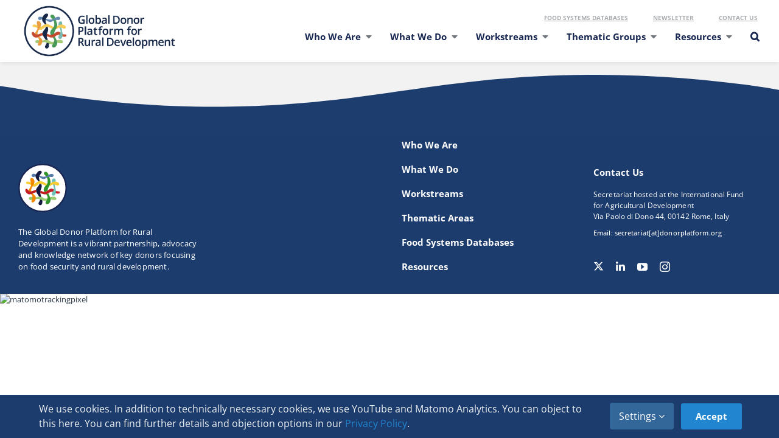

--- FILE ---
content_type: text/html; charset=UTF-8
request_url: https://www.donorplatform.org/tag/recovery/
body_size: 21673
content:
<!DOCTYPE html><html class="avada-html-layout-wide avada-html-header-position-top avada-html-is-archive avada-header-color-not-opaque" lang="en-US" prefix="og: http://ogp.me/ns# fb: http://ogp.me/ns/fb#"><head><meta http-equiv="X-UA-Compatible" content="IE=edge" /><meta http-equiv="Content-Type" content="text/html; charset=utf-8"/><meta name="viewport" content="width=device-width, initial-scale=1" /><meta name='robots' content='index, follow, max-image-preview:large, max-snippet:-1, max-video-preview:-1' /><style>img:is([sizes="auto" i],[sizes^="auto," i]){contain-intrinsic-size:3000px 1500px}</style><title>recovery Archives - Global Donor Platform for Rural Development</title><link rel="canonical" href="https://www.donorplatform.org/tag/recovery/" /><meta property="og:locale" content="en_US" /><meta property="og:type" content="article" /><meta property="og:title" content="recovery Archives - Global Donor Platform for Rural Development" /><meta property="og:url" content="https://www.donorplatform.org/tag/recovery/" /><meta property="og:site_name" content="Global Donor Platform for Rural Development" /><meta property="og:image" content="https://i0.wp.com/www.donorplatform.org/wp-content/uploads/2022/10/2.jpg?fit=1200%2C800&ssl=1" /><meta property="og:image:width" content="1200" /><meta property="og:image:height" content="800" /><meta property="og:image:type" content="image/jpeg" /><meta name="twitter:card" content="summary_large_image" /><script type="application/ld+json" class="yoast-schema-graph">{"@context":"https://schema.org","@graph":[{"@type":"CollectionPage","@id":"https://www.donorplatform.org/tag/recovery/","url":"https://www.donorplatform.org/tag/recovery/","name":"recovery Archives - Global Donor Platform for Rural Development","isPartOf":{"@id":"https://www.donorplatform.org/#website"},"breadcrumb":{"@id":"https://www.donorplatform.org/tag/recovery/#breadcrumb"},"inLanguage":"en-US"},{"@type":"BreadcrumbList","@id":"https://www.donorplatform.org/tag/recovery/#breadcrumb","itemListElement":[{"@type":"ListItem","position":1,"name":"Home","item":"https://www.donorplatform.org/"},{"@type":"ListItem","position":2,"name":"recovery"}]},{"@type":"WebSite","@id":"https://www.donorplatform.org/#website","url":"https://www.donorplatform.org/","name":"Global Donor Platform for Rural Development","description":"Tackling rural poverty, together","potentialAction":[{"@type":"SearchAction","target":{"@type":"EntryPoint","urlTemplate":"https://www.donorplatform.org/?s={search_term_string}"},"query-input":{"@type":"PropertyValueSpecification","valueRequired":true,"valueName":"search_term_string"}}],"inLanguage":"en-US"}]}</script><link rel='dns-prefetch' href='//www.donorplatform.org' /><link rel='dns-prefetch' href='//cdn.jsdelivr.net' /><link rel='preconnect' href='//i0.wp.com' /><link rel="shortcut icon" href="https://www.donorplatform.org/wp-content/uploads/2022/08/favicon-32x32-1.png" type="image/x-icon" /><link rel="apple-touch-icon" sizes="180x180" href="https://www.donorplatform.org/wp-content/uploads/2022/08/apple-touch-icon.png"><link rel="icon" sizes="192x192" href="https://www.donorplatform.org/wp-content/uploads/2022/08/android-chrome-192x192-1.png"><meta name="msapplication-TileImage" content="https://www.donorplatform.org/wp-content/uploads/2022/08/mstile-144x144-1.png"><meta property="og:locale" content="en_US"/><meta property="og:type" content="article"/><meta property="og:site_name" content="Global Donor Platform for Rural Development"/><meta property="og:title" content="recovery Archives - Global Donor Platform for Rural Development"/><meta property="og:url" content=""/><meta property="og:image" content="https://www.donorplatform.org/wp-content/uploads/2023/09/GDPRD_2023_logo_medium.png"/><meta property="og:image:width" content="1678"/><meta property="og:image:height" content="635"/><meta property="og:image:type" content="image/png"/><link rel='stylesheet' id='mediaelement-css' href='https://www.donorplatform.org/wp-includes/js/mediaelement/mediaelementplayer-legacy.min.css' type='text/css' media='all' /><link rel='stylesheet' id='wp-mediaelement-css' href='https://www.donorplatform.org/wp-includes/js/mediaelement/wp-mediaelement.min.css' type='text/css' media='all' /><style id='jetpack-sharing-buttons-style-inline-css' type='text/css'>.jetpack-sharing-buttons__services-list{display:flex;flex-direction:row;flex-wrap:wrap;gap:0;list-style-type:none;margin:5px;padding:0}.jetpack-sharing-buttons__services-list.has-small-icon-size{font-size:12px}.jetpack-sharing-buttons__services-list.has-normal-icon-size{font-size:16px}.jetpack-sharing-buttons__services-list.has-large-icon-size{font-size:24px}.jetpack-sharing-buttons__services-list.has-huge-icon-size{font-size:36px}@media print{.jetpack-sharing-buttons__services-list{display:none!important}}.editor-styles-wrapper .wp-block-jetpack-sharing-buttons{gap:0;padding-inline-start:0}ul.jetpack-sharing-buttons__services-list.has-background{padding:1.25em 2.375em}</style><link rel='stylesheet' id='pd-css-css' href='https://www.donorplatform.org/wp-content/plugins/PD-RD-Plugin/styles/pd-stylesheet.css?last_time=1733217615' type='text/css' media='all' /><link rel='stylesheet' id='contact-form-7-css' href='https://www.donorplatform.org/wp-content/plugins/contact-form-7/includes/css/styles.css' type='text/css' media='all' /><link rel='stylesheet' id='swiper-style-css' href='https://cdn.jsdelivr.net/npm/swiper@9/swiper-bundle.min.css' type='text/css' media='all' /><link rel='stylesheet' id='child-style-css' href='https://www.donorplatform.org/wp-content/themes/Avada-Child-Theme/style.css' type='text/css' media='all' /><link rel='stylesheet' id='custom-layouts-styles-css' href='https://www.donorplatform.org/wp-content/uploads/custom-layouts/style.css' type='text/css' media='all' /><link rel='stylesheet' id='fusion-dynamic-css-css' href='https://www.donorplatform.org/wp-content/uploads/fusion-styles/ff4a436cd641908f96b2f52216892e97.min.css' type='text/css' media='all' /><script type="text/javascript" src="https://www.donorplatform.org/wp-includes/js/jquery/jquery.min.js" id="jquery-core-js"></script><script type="text/javascript" src="https://www.donorplatform.org/wp-content/plugins/mailobfuscator/data/mailobfuscator.js" id="mailobfuscator_enqueue_script-js"></script><link rel="https://api.w.org/" href="https://www.donorplatform.org/wp-json/" /><link rel="alternate" title="JSON" type="application/json" href="https://www.donorplatform.org/wp-json/wp/v2/tags/128" /><link rel="preload" href="https://www.donorplatform.org/wp-content/themes/Avada/includes/lib/assets/fonts/icomoon/awb-icons.woff" as="font" type="font/woff" crossorigin><link rel="preload" href="//www.donorplatform.org/wp-content/themes/Avada/includes/lib/assets/fonts/fontawesome/webfonts/fa-brands-400.woff2" as="font" type="font/woff2" crossorigin><link rel="preload" href="//www.donorplatform.org/wp-content/themes/Avada/includes/lib/assets/fonts/fontawesome/webfonts/fa-regular-400.woff2" as="font" type="font/woff2" crossorigin><link rel="preload" href="//www.donorplatform.org/wp-content/themes/Avada/includes/lib/assets/fonts/fontawesome/webfonts/fa-solid-900.woff2" as="font" type="font/woff2" crossorigin><link rel="preload" href="https://www.donorplatform.org/wp-content/uploads/fusion-icons/icomoon1/fonts/icomoon.ttf?9bbfp9" as="font" type="font/ttf" crossorigin><link rel="preload" href="https://www.donorplatform.org/wp-content/uploads/fusion-icons/marketing-bold-icon-set/fonts/Marketing-Bold.ttf?x1m7hf" as="font" type="font/ttf" crossorigin><link rel="preload" href="https://www.donorplatform.org/wp-content/uploads/fusion-icons/accountant-pro-icon-set/fonts/Accountant-Pro.ttf?ym7fev" as="font" type="font/ttf" crossorigin><link rel="preload" href="https://www.donorplatform.org/wp-content/uploads/fusion-icons/forum-v1.1/fonts/forum.ttf?cbsium" as="font" type="font/ttf" crossorigin><style type="text/css" id="css-fb-visibility">@media screen and (max-width:640px){.fusion-no-small-visibility{display:none !important}body .sm-text-align-center{text-align:center !important}body .sm-text-align-left{text-align:left !important}body .sm-text-align-right{text-align:right !important}body .sm-flex-align-center{justify-content:center !important}body .sm-flex-align-flex-start{justify-content:flex-start !important}body .sm-flex-align-flex-end{justify-content:flex-end !important}body .sm-mx-auto{margin-left:auto !important;margin-right:auto !important}body .sm-ml-auto{margin-left:auto !important}body .sm-mr-auto{margin-right:auto !important}body .fusion-absolute-position-small{position:absolute;top:auto;width:100%}.awb-sticky.awb-sticky-small{position:sticky;top:var(--awb-sticky-offset,0)}}@media screen and (min-width:641px) and (max-width:1024px){.fusion-no-medium-visibility{display:none !important}body .md-text-align-center{text-align:center !important}body .md-text-align-left{text-align:left !important}body .md-text-align-right{text-align:right !important}body .md-flex-align-center{justify-content:center !important}body .md-flex-align-flex-start{justify-content:flex-start !important}body .md-flex-align-flex-end{justify-content:flex-end !important}body .md-mx-auto{margin-left:auto !important;margin-right:auto !important}body .md-ml-auto{margin-left:auto !important}body .md-mr-auto{margin-right:auto !important}body .fusion-absolute-position-medium{position:absolute;top:auto;width:100%}.awb-sticky.awb-sticky-medium{position:sticky;top:var(--awb-sticky-offset,0)}}@media screen and (min-width:1025px){.fusion-no-large-visibility{display:none !important}body .lg-text-align-center{text-align:center !important}body .lg-text-align-left{text-align:left !important}body .lg-text-align-right{text-align:right !important}body .lg-flex-align-center{justify-content:center !important}body .lg-flex-align-flex-start{justify-content:flex-start !important}body .lg-flex-align-flex-end{justify-content:flex-end !important}body .lg-mx-auto{margin-left:auto !important;margin-right:auto !important}body .lg-ml-auto{margin-left:auto !important}body .lg-mr-auto{margin-right:auto !important}body .fusion-absolute-position-large{position:absolute;top:auto;width:100%}.awb-sticky.awb-sticky-large{position:sticky;top:var(--awb-sticky-offset,0)}}</style>  <style id="sg_custom_inline_style">:root{--autoplay-slide-time:10.3s}</style>   <script class="fusion-hidden" data-privacy-script="true" data-privacy-type="tracking" async src="https://www.googletagmanager.com/gtag/js?id=G-8B2R5LX05X"></script> <script class="fusion-hidden" data-privacy-script="true" data-privacy-type="tracking">window.dataLayer = window.dataLayer || [];function gtag() {dataLayer.push(arguments);}gtag('js', new Date());gtag('config', 'G-8B2R5LX05X');</script><script type="text/javascript">var doc = document.documentElement;doc.setAttribute( 'data-useragent', navigator.userAgent );</script><style type="text/css" id="c4wp-checkout-css">.woocommerce-checkout .c4wp_captcha_field{margin-bottom:10px;margin-top:15px;position:relative;display:inline-block}</style><style type="text/css" id="c4wp-v3-lp-form-css">.login #login,.login #lostpasswordform{min-width:350px !important}.wpforms-field-c4wp iframe{width:100% !important}</style><style type="text/css" id="c4wp-v3-lp-form-css">.login #login,.login #lostpasswordform{min-width:350px !important}.wpforms-field-c4wp iframe{width:100% !important}</style><link rel="apple-touch-icon" sizes="180x180" href="/wp-content/uploads/2022/08/apple-touch-icon.png"><link rel="icon" type="image/png" sizes="32x32" href="/wp-content/uploads/2022/08/favicon-32x32-1.png"><link rel="manifest" href="/wp-content/uploads/2022/08/site.webmanifest"><link rel="shortcut icon" href="/favicon.ico"><meta name="msapplication-TileColor" content="#008aa7"><meta name="msapplication-config" content="/wp-content/uploads/2022/08/browserconfig.xml"><meta name="theme-color" content="#ffffff"><meta name="description" content="The Global Donor Platform for Rural Development is a network of 38 bilateral and multilateral development agencies, international financing institutions and intergovernmental organisations that joined forces to enhance donor policies and programmes for sustainable agriculture and rural transformation."></head><body class="archive tag tag-recovery tag-128 wp-theme-Avada wp-child-theme-Avada-Child-Theme pd-reports fusion-image-hovers fusion-pagination-sizing fusion-button_type-flat fusion-button_span-no fusion-button_gradient-linear avada-image-rollover-circle-no avada-image-rollover-no fusion-body ltr fusion-sticky-header no-tablet-sticky-header no-mobile-sticky-header no-mobile-slidingbar no-desktop-totop no-mobile-totop fusion-sub-menu-fade mobile-logo-pos-left layout-wide-mode avada-has-boxed-modal-shadow-none layout-scroll-offset-full avada-has-zero-margin-offset-top fusion-top-header menu-text-align-center mobile-menu-design-classic fusion-show-pagination-text fusion-header-layout-v1 avada-responsive avada-footer-fx-none avada-menu-highlight-style-arrow fusion-search-form-classic fusion-main-menu-search-overlay fusion-avatar-square avada-dropdown-styles avada-blog-layout-grid avada-blog-archive-layout-grid avada-header-shadow-no avada-menu-icon-position-left avada-has-megamenu-shadow avada-has-main-nav-search-icon avada-has-titlebar-bar_and_content avada-header-border-color-full-transparent avada-has-pagination-padding avada-flyout-menu-direction-fade avada-ec-views-v1" data-awb-post-id=""><a class="skip-link screen-reader-text" href="#content">Skip to content</a><div id="boxed-wrapper"><div id="wrapper" class="fusion-wrapper"><div id="home" style="position:relative;top:-1px;"></div><div class="fusion-tb-header"><div class="fusion-fullwidth fullwidth-box fusion-builder-row-1 fusion-flex-container has-pattern-background has-mask-background nonhundred-percent-fullwidth non-hundred-percent-height-scrolling fusion-no-small-visibility fusion-no-medium-visibility fusion-sticky-container fusion-custom-z-index" style="--awb-border-radius-top-left:0px;--awb-border-radius-top-right:0px;--awb-border-radius-bottom-right:0px;--awb-border-radius-bottom-left:0px;--awb-z-index:111;--awb-background-color:#ffffff;--awb-sticky-background-color:#ffffff !important;--awb-flex-wrap:wrap;" data-transition-offset="0" data-sticky-offset="0" data-scroll-offset="0" data-sticky-small-visibility="1" data-sticky-medium-visibility="1" data-sticky-large-visibility="1" ><div class="fusion-builder-row fusion-row fusion-flex-align-items-stretch fusion-flex-justify-content-space-between fusion-flex-content-wrap" style="max-width:1289.6px;margin-left: calc(-4% / 2 );margin-right: calc(-4% / 2 );"><div class="fusion-layout-column fusion_builder_column fusion-builder-column-0 fusion_builder_column_1_4 1_4 fusion-flex-column fusion-column-inner-bg-wrapper" style="--awb-inner-bg-color:rgba(255,255,255,0);--awb-inner-bg-color-hover:rgba(255,255,255,0);--awb-inner-bg-size:cover;--awb-border-color:rgba(255,255,255,0);--awb-border-style:solid;--awb-width-large:25%;--awb-margin-top-large:0px;--awb-spacing-right-large:7.68%;--awb-margin-bottom-large:0px;--awb-spacing-left-large:7.68%;--awb-width-medium:33.333333333333%;--awb-order-medium:0;--awb-spacing-right-medium:5.76%;--awb-spacing-left-medium:5.76%;--awb-width-small:40%;--awb-order-small:0;--awb-spacing-right-small:4.8%;--awb-spacing-left-small:4.8%;"><span class="fusion-column-inner-bg hover-type-none"><a class="fusion-column-anchor" href="https://www.donorplatform.org/"><span class="fusion-column-inner-bg-image"></span></a></span><div class="fusion-column-wrapper fusion-column-has-shadow fusion-flex-justify-content-flex-start fusion-content-layout-row fusion-flex-align-items-center fusion-content-nowrap"><div class="fusion-image-element " style="--awb-max-width:288px;--awb-caption-title-font-family:var(--h2_typography-font-family);--awb-caption-title-font-weight:var(--h2_typography-font-weight);--awb-caption-title-font-style:var(--h2_typography-font-style);--awb-caption-title-size:var(--h2_typography-font-size);--awb-caption-title-transform:var(--h2_typography-text-transform);--awb-caption-title-line-height:var(--h2_typography-line-height);--awb-caption-title-letter-spacing:var(--h2_typography-letter-spacing);"><span class=" has-fusion-standard-logo has-fusion-sticky-logo has-fusion-mobile-logo fusion-imageframe imageframe-none imageframe-1 hover-type-none"><a class="fusion-no-lightbox" href="https://www.donorplatform.org/" target="_self"><img data-recalc-dims="1" fetchpriority="high" decoding="async" src="https://i0.wp.com/www.donorplatform.org/wp-content/uploads/2023/09/GDPRD_2023_logo_medium.png?resize=1240%2C469&#038;ssl=1" srcset="https://www.donorplatform.org/wp-content/uploads/2023/09/GDPRD_2023_logo_medium.png 1x, https://www.donorplatform.org/wp-content/uploads/2023/09/GDPRD_2023_logo_medium.png 2x" style="max-height:635px;height:auto;" retina_url="https://www.donorplatform.org/wp-content/uploads/2023/09/GDPRD_2023_logo_medium.png" width="1240" height="469" class="img-responsive fusion-standard-logo disable-lazyload" alt="Global Donor Platform for Rural Development Logo" /><img data-recalc-dims="1" decoding="async" src="https://i0.wp.com/www.donorplatform.org/wp-content/uploads/2023/09/GDPRD_2023_logo_medium.png?resize=1240%2C469&#038;ssl=1" srcset="https://www.donorplatform.org/wp-content/uploads/2023/09/GDPRD_2023_logo_medium.png 1x, https://www.donorplatform.org/wp-content/uploads/2023/09/GDPRD_2023_logo_medium.png 2x" style="max-height:635px;height:auto;" retina_url="https://www.donorplatform.org/wp-content/uploads/2023/09/GDPRD_2023_logo_medium.png" width="1240" height="469" class="img-responsive fusion-sticky-logo disable-lazyload" alt="Global Donor Platform for Rural Development Logo" /><img data-recalc-dims="1" decoding="async" src="https://i0.wp.com/www.donorplatform.org/wp-content/uploads/2023/09/GDPRD_2023_logo_medium.png?resize=1240%2C469&#038;ssl=1" srcset="https://www.donorplatform.org/wp-content/uploads/2023/09/GDPRD_2023_logo_medium.png 1x, https://www.donorplatform.org/wp-content/uploads/2023/09/GDPRD_2023_logo_medium.png 2x" style="max-height:635px;height:auto;" retina_url="https://www.donorplatform.org/wp-content/uploads/2023/09/GDPRD_2023_logo_medium.png" width="1240" height="469" class="img-responsive fusion-mobile-logo disable-lazyload" alt="Global Donor Platform for Rural Development Logo" /></a></span></div></div></div><div class="fusion-layout-column fusion_builder_column fusion-builder-column-1 fusion_builder_column_3_4 3_4 fusion-flex-column fusion-flex-align-self-stretch" style="--awb-padding-top:0px;--awb-padding-right:0px;--awb-padding-bottom:0px;--awb-padding-left:0px;--awb-bg-size:cover;--awb-width-large:75%;--awb-margin-top-large:0px;--awb-spacing-right-large:2.56%;--awb-margin-bottom-large:0px;--awb-spacing-left-large:2.56%;--awb-width-medium:66.666666666667%;--awb-order-medium:0;--awb-spacing-right-medium:2.88%;--awb-spacing-left-medium:2.88%;--awb-width-small:60%;--awb-order-small:0;--awb-spacing-right-small:3.2%;--awb-spacing-left-small:3.2%;"><div class="fusion-column-wrapper fusion-column-has-shadow fusion-flex-justify-content-space-between fusion-content-layout-column"><div class="fusion-text fusion-text-1 fusion-text-no-margin topservicesmenu" style="--awb-content-alignment:right;--awb-font-size:10px;--awb-text-transform:uppercase;--awb-text-color:var(--awb-custom12);--awb-margin-top:20px;--awb-margin-bottom:5px;--awb-text-font-family:&quot;Open Sans&quot;;--awb-text-font-style:normal;--awb-text-font-weight:400;"><p><a href="https://www.donorplatform.org/resources/databases/">Food Systems Databases</a> <a href="/resources/newsletter">Newsletter</a> <a href="/contact">Contact Us</a></p></div><nav class="awb-menu awb-menu_row awb-menu_em-hover mobile-mode-collapse-to-button awb-menu_icons-right awb-menu_dc-no mobile-trigger-fullwidth-off awb-menu_mobile-toggle awb-menu_indent-center mobile-size-full-absolute loading mega-menu-loading awb-menu_desktop awb-menu_dropdown awb-menu_expand-right awb-menu_transition-fade" style="--awb-font-size:15px;--awb-line-height:var(--awb-typography3-line-height);--awb-text-transform:var(--awb-typography3-text-transform);--awb-min-height:55px;--awb-bg:var(--awb-custom_color_2);--awb-gap:15px;--awb-align-items:center;--awb-justify-content:flex-end;--awb-items-padding-top:7px;--awb-items-padding-right:2px;--awb-items-padding-bottom:28px;--awb-items-padding-left:5px;--awb-border-color:var(--awb-custom_color_1);--awb-border-bottom:5px;--awb-color:var(--awb-color2);--awb-letter-spacing:0px;--awb-active-color:var(--awb-color2);--awb-active-bg:var(--awb-custom_color_2);--awb-active-border-bottom:5px;--awb-active-border-color:var(--awb-custom_color_1);--awb-submenu-color:var(--awb-color2);--awb-submenu-bg:#f7f7f7;--awb-submenu-sep-color:var(--awb-custom_color_2);--awb-submenu-items-padding-top:11px;--awb-submenu-items-padding-right:28px;--awb-submenu-items-padding-bottom:11px;--awb-submenu-items-padding-left:28px;--awb-submenu-active-bg:#f7f7f7;--awb-submenu-active-color:var(--awb-color5);--awb-submenu-space:1px;--awb-submenu-text-transform:none;--awb-icons-color:var(--awb-custom_color_5);--awb-icons-hover-color:var(--awb-color2);--awb-arrows-size-height:5px;--awb-arrows-size-width:8px;--awb-main-justify-content:flex-start;--awb-mobile-nav-button-align-hor:flex-end;--awb-mobile-color:#545454;--awb-mobile-active-bg:#ffffff;--awb-mobile-active-color:#262626;--awb-mobile-trigger-font-size:40px;--awb-trigger-padding-right:0px;--awb-trigger-padding-left:0px;--awb-mobile-trigger-color:var(--awb-custom12);--awb-mobile-nav-trigger-bottom-margin:0px;--awb-justify-title:flex-start;--awb-sticky-min-height:55px;--awb-mobile-justify:center;--awb-mobile-caret-left:auto;--awb-mobile-caret-right:0;--awb-box-shadow:0px 2px 5px 0px rgba(40,54,70,0.25);;--awb-fusion-font-family-typography:&quot;Open Sans&quot;;--awb-fusion-font-style-typography:normal;--awb-fusion-font-weight-typography:700;--awb-fusion-font-family-submenu-typography:&quot;Open Sans&quot;;--awb-fusion-font-style-submenu-typography:normal;--awb-fusion-font-weight-submenu-typography:500;--awb-fusion-font-family-mobile-typography:&quot;Inter&quot;;--awb-fusion-font-style-mobile-typography:normal;--awb-fusion-font-weight-mobile-typography:700;" aria-label="Main Menu" data-breakpoint="0" data-count="0" data-transition-type="fade" data-transition-time="300" data-expand="right"><div class="awb-menu__search-overlay"><form role="search" class="searchform fusion-search-form fusion-search-form-classic" method="get" action="https://www.donorplatform.org/"><div class="fusion-search-form-content"><div class="fusion-search-field search-field"><label><span class="screen-reader-text">Search for:</span><input type="search" value="" name="s" class="s" placeholder="Search..." required aria-required="true" aria-label="Search..."/></label></div><div class="fusion-search-button search-button"><input type="submit" class="fusion-search-submit searchsubmit" aria-label="Search" value="&#xf002;" /></div></div></form><div class="fusion-search-spacer"></div><a href="#" role="button" aria-label="Close Search" class="fusion-close-search"></a></div><ul id="menu-main-menu" class="fusion-menu awb-menu__main-ul awb-menu__main-ul_row"><li id="menu-item-12369" class="menu-item menu-item-type-custom menu-item-object-custom menu-item-has-children menu-item-12369 awb-menu__li awb-menu__main-li awb-menu__main-li_regular" data-item-id="12369"><span class="awb-menu__main-background-default awb-menu__main-background-default_fade"></span><span class="awb-menu__main-background-active awb-menu__main-background-active_fade"></span><a class="awb-menu__main-a awb-menu__main-a_regular fusion-flex-link"><span class="menu-text">Who We Are</span><span class="awb-menu__i awb-menu__i_main fusion-megamenu-icon"><i class="glyphicon fa-caret-down fas" aria-hidden="true"></i></span><span class="awb-menu__open-nav-submenu-hover"></span></a><button type="button" aria-label="Open submenu of Who We Are" aria-expanded="false" class="awb-menu__open-nav-submenu_mobile awb-menu__open-nav-submenu_main"></button><ul class="awb-menu__sub-ul awb-menu__sub-ul_main"><li id="menu-item-12177" class="menu-item menu-item-type-post_type menu-item-object-page menu-item-12177 awb-menu__li awb-menu__sub-li" ><a href="https://www.donorplatform.org/about-us/" class="awb-menu__sub-a"><span>About Us</span></a></li><li id="menu-item-19810" class="menu-item menu-item-type-post_type menu-item-object-page menu-item-19810 awb-menu__li awb-menu__sub-li" ><a href="https://www.donorplatform.org/about-us/20-year-anniversary/" class="awb-menu__sub-a"><span>20 Year Anniversary</span></a></li><li id="menu-item-19595" class="menu-item menu-item-type-post_type menu-item-object-page menu-item-19595 awb-menu__li awb-menu__sub-li" ><a href="https://www.donorplatform.org/about-us/our-history/" class="awb-menu__sub-a"><span>Our History</span></a></li><li id="menu-item-1848" class="menu-item menu-item-type-post_type menu-item-object-page menu-item-1848 awb-menu__li awb-menu__sub-li" ><a href="https://www.donorplatform.org/about-us/platform-structure/" class="awb-menu__sub-a"><span>Platform Structure and Members</span></a></li><li id="menu-item-15917" class="menu-item menu-item-type-post_type menu-item-object-page menu-item-15917 awb-menu__li awb-menu__sub-li" ><a href="https://www.donorplatform.org/about-us/documents/" class="awb-menu__sub-a"><span>Board Documents and Meeting Minutes</span></a></li></ul></li><li id="menu-item-13109" class="menu-item menu-item-type-custom menu-item-object-custom menu-item-has-children menu-item-13109 awb-menu__li awb-menu__main-li awb-menu__main-li_regular" data-item-id="13109"><span class="awb-menu__main-background-default awb-menu__main-background-default_fade"></span><span class="awb-menu__main-background-active awb-menu__main-background-active_fade"></span><a class="awb-menu__main-a awb-menu__main-a_regular fusion-flex-link"><span class="menu-text">What We Do</span><span class="awb-menu__i awb-menu__i_main fusion-megamenu-icon"><i class="glyphicon fa-caret-down fas" aria-hidden="true"></i></span><span class="awb-menu__open-nav-submenu-hover"></span></a><button type="button" aria-label="Open submenu of What We Do" aria-expanded="false" class="awb-menu__open-nav-submenu_mobile awb-menu__open-nav-submenu_main"></button><ul class="awb-menu__sub-ul awb-menu__sub-ul_main"><li id="menu-item-12181" class="menu-item menu-item-type-post_type menu-item-object-page menu-item-12181 awb-menu__li awb-menu__sub-li" ><a href="https://www.donorplatform.org/our-work/" class="awb-menu__sub-a"><span>Our Work</span></a></li><li id="menu-item-12163" class="menu-item menu-item-type-post_type menu-item-object-page menu-item-12163 awb-menu__li awb-menu__sub-li" ><a href="https://www.donorplatform.org/our-work/strategic-objectives/" class="awb-menu__sub-a"><span>Strategic Objectives</span></a></li><li id="menu-item-9266" class="menu-item menu-item-type-post_type menu-item-object-page menu-item-9266 awb-menu__li awb-menu__sub-li" ><a href="https://www.donorplatform.org/our-work/outreach/" class="awb-menu__sub-a"><span>Communications and Outreach</span></a></li><li id="menu-item-12307" class="menu-item menu-item-type-post_type menu-item-object-page menu-item-12307 awb-menu__li awb-menu__sub-li" ><a href="https://www.donorplatform.org/our-work/aga/" class="awb-menu__sub-a"><span>Annual General Assemblies</span></a></li><li id="menu-item-12306" class="menu-item menu-item-type-post_type menu-item-object-page menu-item-12306 awb-menu__li awb-menu__sub-li" ><a href="https://www.donorplatform.org/our-work/flagship-reports/" class="awb-menu__sub-a"><span>Flagship Reports</span></a></li><li id="menu-item-26762" class="menu-item menu-item-type-post_type menu-item-object-page menu-item-26762 awb-menu__li awb-menu__sub-li" ><a href="https://www.donorplatform.org/our-work/gdprd-events/" class="awb-menu__sub-a"><span>Our Events</span></a></li></ul></li><li id="menu-item-19389" class="menu-item menu-item-type-custom menu-item-object-custom menu-item-has-children menu-item-19389 awb-menu__li awb-menu__main-li awb-menu__main-li_regular" data-item-id="19389"><span class="awb-menu__main-background-default awb-menu__main-background-default_fade"></span><span class="awb-menu__main-background-active awb-menu__main-background-active_fade"></span><a class="awb-menu__main-a awb-menu__main-a_regular fusion-flex-link"><span class="menu-text">Workstreams</span><span class="awb-menu__i awb-menu__i_main fusion-megamenu-icon"><i class="glyphicon fa-caret-down fas" aria-hidden="true"></i></span><span class="awb-menu__open-nav-submenu-hover"></span></a><button type="button" aria-label="Open submenu of Workstreams" aria-expanded="false" class="awb-menu__open-nav-submenu_mobile awb-menu__open-nav-submenu_main"></button><ul class="awb-menu__sub-ul awb-menu__sub-ul_main"><li id="menu-item-18933" class="menu-item menu-item-type-post_type menu-item-object-page menu-item-18933 awb-menu__li awb-menu__sub-li" ><a href="https://www.donorplatform.org/workstreams-overview/" class="awb-menu__sub-a"><span>Overview</span></a></li><li id="menu-item-17744" class="_menu-indent-off menu-item menu-item-type-post_type menu-item-object-page menu-item-17744 awb-menu__li awb-menu__sub-li" data-classes="_menu-indent-off"><a href="https://www.donorplatform.org/workstreams-overview/workstream-donor-coordination/" class="awb-menu__sub-a"><span>Donor coordination</span></a></li><li id="menu-item-17745" class="_menu-indent-off menu-item menu-item-type-post_type menu-item-object-page menu-item-17745 awb-menu__li awb-menu__sub-li" data-classes="_menu-indent-off"><a href="https://www.donorplatform.org/workstreams-overview/workstream-finance/" class="awb-menu__sub-a"><span>Sustainable financing for SDG2</span></a></li><li id="menu-item-17746" class="_menu-indent-off menu-item menu-item-type-post_type menu-item-object-page menu-item-17746 awb-menu__li awb-menu__sub-li" data-classes="_menu-indent-off"><a href="https://www.donorplatform.org/workstreams-overview/workstream-data/" class="awb-menu__sub-a"><span>Data</span></a></li></ul></li><li id="menu-item-19367" class="menu-item menu-item-type-custom menu-item-object-custom menu-item-has-children menu-item-19367 awb-menu__li awb-menu__main-li awb-menu__main-li_regular" data-item-id="19367"><span class="awb-menu__main-background-default awb-menu__main-background-default_fade"></span><span class="awb-menu__main-background-active awb-menu__main-background-active_fade"></span><a class="awb-menu__main-a awb-menu__main-a_regular fusion-flex-link"><span class="menu-text">Thematic Groups</span><span class="awb-menu__i awb-menu__i_main fusion-megamenu-icon"><i class="glyphicon fa-caret-down fas" aria-hidden="true"></i></span><span class="awb-menu__open-nav-submenu-hover"></span></a><button type="button" aria-label="Open submenu of Thematic Groups" aria-expanded="false" class="awb-menu__open-nav-submenu_mobile awb-menu__open-nav-submenu_main"></button><ul class="awb-menu__sub-ul awb-menu__sub-ul_main"><li id="menu-item-17777" class="menu-item menu-item-type-post_type menu-item-object-page menu-item-17777 awb-menu__li awb-menu__sub-li" ><a href="https://www.donorplatform.org/thematic-areas/" class="awb-menu__sub-a"><span>Overview</span></a></li><li id="menu-item-1109" class="_menu-indent-off menu-item menu-item-type-post_type menu-item-object-page menu-item-1109 awb-menu__li awb-menu__sub-li" data-classes="_menu-indent-off"><a href="https://www.donorplatform.org/thematic-areas/land-governance/" class="awb-menu__sub-a"><span>Land Governance</span></a></li><li id="menu-item-1112" class="_menu-indent-off menu-item menu-item-type-post_type menu-item-object-page menu-item-1112 awb-menu__li awb-menu__sub-li" data-classes="_menu-indent-off"><a href="https://www.donorplatform.org/thematic-areas/rural-youth-employment/" class="awb-menu__sub-a"><span>Rural Youth Employment</span></a></li><li id="menu-item-1106" class="_menu-indent-off menu-item menu-item-type-post_type menu-item-object-page menu-item-1106 awb-menu__li awb-menu__sub-li" data-classes="_menu-indent-off"><a href="https://www.donorplatform.org/thematic-areas/sdg2-roadmap/" class="awb-menu__sub-a"><span>SDG2 Roadmap</span></a></li><li id="menu-item-24723" class="menu-item menu-item-type-post_type menu-item-object-page menu-item-24723 awb-menu__li awb-menu__sub-li" ><a href="https://www.donorplatform.org/thematic-areas/sustainable-blended-finance/" class="awb-menu__sub-a"><span>Sustainable/Blended Finance</span></a></li></ul></li><li id="menu-item-13111" class="menu-item menu-item-type-custom menu-item-object-custom menu-item-has-children menu-item-13111 awb-menu__li awb-menu__main-li awb-menu__main-li_regular" data-item-id="13111"><span class="awb-menu__main-background-default awb-menu__main-background-default_fade"></span><span class="awb-menu__main-background-active awb-menu__main-background-active_fade"></span><a class="awb-menu__main-a awb-menu__main-a_regular fusion-flex-link"><span class="menu-text">Resources</span><span class="awb-menu__i awb-menu__i_main fusion-megamenu-icon"><i class="glyphicon fa-caret-down fas" aria-hidden="true"></i></span><span class="awb-menu__open-nav-submenu-hover"></span></a><button type="button" aria-label="Open submenu of Resources" aria-expanded="false" class="awb-menu__open-nav-submenu_mobile awb-menu__open-nav-submenu_main"></button><ul class="awb-menu__sub-ul awb-menu__sub-ul_main"><li id="menu-item-12185" class="menu-item menu-item-type-post_type menu-item-object-page menu-item-12185 awb-menu__li awb-menu__sub-li" ><a href="https://www.donorplatform.org/resources/" class="awb-menu__sub-a"><span>Browse</span></a></li><li id="menu-item-17913" class="menu-item menu-item-type-post_type menu-item-object-page menu-item-17913 awb-menu__li awb-menu__sub-li" ><a href="https://www.donorplatform.org/events/" class="awb-menu__sub-a"><span>Events</span></a></li><li id="menu-item-18668" class="menu-item menu-item-type-post_type menu-item-object-page menu-item-18668 awb-menu__li awb-menu__sub-li" ><a href="https://www.donorplatform.org/resources/news-and-opeds/" class="awb-menu__sub-a"><span>News and Op-Eds</span></a></li><li id="menu-item-18715" class="menu-item menu-item-type-post_type menu-item-object-page menu-item-18715 awb-menu__li awb-menu__sub-li" ><a href="https://www.donorplatform.org/resources/interviews-and-podcasts/" class="awb-menu__sub-a"><span>Interviews and Podcasts</span></a></li><li id="menu-item-18669" class="menu-item menu-item-type-post_type menu-item-object-page menu-item-18669 awb-menu__li awb-menu__sub-li" ><a href="https://www.donorplatform.org/resources/publications/" class="awb-menu__sub-a"><span>Publications</span></a></li><li id="menu-item-18707" class="menu-item menu-item-type-post_type menu-item-object-page menu-item-18707 awb-menu__li awb-menu__sub-li" ><a href="https://www.donorplatform.org/resources/documents-and-meeting-minutes/" class="awb-menu__sub-a"><span>Documents and Meeting Minutes</span></a></li><li id="menu-item-25535" class="menu-item menu-item-type-custom menu-item-object-custom menu-item-25535 awb-menu__li awb-menu__sub-li" ><a href="https://www.donorplatform.org/architecture-database/" class="awb-menu__sub-a"><span>Food Systems Architecture Database</span></a></li><li id="menu-item-25542" class="menu-item menu-item-type-post_type menu-item-object-page menu-item-25542 awb-menu__li awb-menu__sub-li" ><a href="https://www.donorplatform.org/recommendations-database/" class="awb-menu__sub-a"><span>Food Systems Recommendations Database</span></a></li></ul></li><li id="menu-item-976" class="menu-item menu-item-type-custom menu-item-object-custom custom-menu-search awb-menu__li_search-overlay menu-item-976 awb-menu__li awb-menu__main-li awb-menu__main-li_regular" data-item-id="976"><span class="awb-menu__main-background-default awb-menu__main-background-default_fade"></span><span class="awb-menu__main-background-active awb-menu__main-background-active_fade"></span><a class="awb-menu__main-a awb-menu__main-a_regular fusion-main-menu-icon awb-menu__overlay-search-trigger trigger-overlay awb-menu__main-a_icon-only" href="#" aria-label="Search website" data-title="Search website" title="Search website" role="button" aria-expanded="false"></a><div class="awb-menu__search-inline awb-menu__search-inline_no-desktop"><form role="search" class="searchform fusion-search-form fusion-search-form-classic" method="get" action="https://www.donorplatform.org/"><div class="fusion-search-form-content"><div class="fusion-search-field search-field"><label><span class="screen-reader-text">Search for:</span><input type="search" value="" name="s" class="s" placeholder="Search..." required aria-required="true" aria-label="Search..."/></label></div><div class="fusion-search-button search-button"><input type="submit" class="fusion-search-submit searchsubmit" aria-label="Search" value="&#xf002;" /></div></div></form><div class="fusion-search-spacer"></div><a href="#" role="button" aria-label="Close Search" class="fusion-close-search"></a></div></li></ul></nav></div></div></div></div><div class="fusion-fullwidth fullwidth-box fusion-builder-row-2 fusion-flex-container has-pattern-background has-mask-background nonhundred-percent-fullwidth non-hundred-percent-height-scrolling fusion-no-large-visibility fusion-custom-z-index" style="--link_hover_color: var(--awb-color3);--link_color: var(--awb-color2);--awb-border-sizes-bottom:1px;--awb-border-color:var(--awb-custom_color_1);--awb-border-radius-top-left:0px;--awb-border-radius-top-right:0px;--awb-border-radius-bottom-right:0px;--awb-border-radius-bottom-left:0px;--awb-z-index:110;--awb-padding-top:5px;--awb-padding-right:20px;--awb-padding-bottom:5px;--awb-padding-left:20px;--awb-padding-top-medium:5px;--awb-padding-right-medium:20px;--awb-padding-bottom-medium:5px;--awb-padding-left-medium:20px;--awb-padding-top-small:5px;--awb-padding-right-small:20px;--awb-padding-bottom-small:5px;--awb-padding-left-small:20px;--awb-background-color:var(--awb-custom_color_1);--awb-flex-wrap:wrap;--awb-box-shadow:0px 2px 5px 0px rgba(40,54,70,0.25);" ><div class="fusion-builder-row fusion-row fusion-flex-align-items-stretch fusion-flex-justify-content-space-between fusion-flex-content-wrap" style="max-width:1289.6px;margin-left: calc(-4% / 2 );margin-right: calc(-4% / 2 );"><div class="fusion-layout-column fusion_builder_column fusion-builder-column-2 fusion_builder_column_3_5 3_5 fusion-flex-column fusion-column-inner-bg-wrapper" style="--awb-inner-bg-color:rgba(255,255,255,0);--awb-inner-bg-color-hover:rgba(255,255,255,0);--awb-inner-bg-size:cover;--awb-border-color:rgba(255,255,255,0);--awb-border-style:solid;--awb-width-large:60%;--awb-margin-top-large:0px;--awb-spacing-right-large:3.2%;--awb-margin-bottom-large:0px;--awb-spacing-left-large:3.2%;--awb-width-medium:60%;--awb-order-medium:0;--awb-spacing-right-medium:3.2%;--awb-spacing-left-medium:3.2%;--awb-width-small:60%;--awb-order-small:0;--awb-spacing-right-small:3.2%;--awb-spacing-left-small:3.2%;"><span class="fusion-column-inner-bg hover-type-none"><a class="fusion-column-anchor" href="https://www.donorplatform.org/"><span class="fusion-column-inner-bg-image"></span></a></span><div class="fusion-column-wrapper fusion-column-has-shadow fusion-flex-justify-content-flex-start fusion-content-layout-row fusion-flex-align-items-center fusion-content-nowrap"><div class="fusion-image-element " style="--awb-max-width:220px;--awb-caption-title-font-family:var(--h2_typography-font-family);--awb-caption-title-font-weight:var(--h2_typography-font-weight);--awb-caption-title-font-style:var(--h2_typography-font-style);--awb-caption-title-size:var(--h2_typography-font-size);--awb-caption-title-transform:var(--h2_typography-text-transform);--awb-caption-title-line-height:var(--h2_typography-line-height);--awb-caption-title-letter-spacing:var(--h2_typography-letter-spacing);"><span class=" has-fusion-standard-logo has-fusion-sticky-logo has-fusion-mobile-logo fusion-imageframe imageframe-none imageframe-2 hover-type-none"><a class="fusion-no-lightbox" href="https://www.donorplatform.org/" target="_self"><img data-recalc-dims="1" decoding="async" src="https://i0.wp.com/www.donorplatform.org/wp-content/uploads/2023/09/GDPRD_2023_logo_medium.png?resize=1240%2C469&#038;ssl=1" srcset="https://www.donorplatform.org/wp-content/uploads/2023/09/GDPRD_2023_logo_medium.png 1x, https://www.donorplatform.org/wp-content/uploads/2023/09/GDPRD_2023_logo_medium.png 2x" style="max-height:635px;height:auto;" retina_url="https://www.donorplatform.org/wp-content/uploads/2023/09/GDPRD_2023_logo_medium.png" width="1240" height="469" class="img-responsive fusion-standard-logo disable-lazyload" alt="Global Donor Platform for Rural Development Logo" /><img data-recalc-dims="1" decoding="async" src="https://i0.wp.com/www.donorplatform.org/wp-content/uploads/2023/09/GDPRD_2023_logo_medium.png?resize=1240%2C469&#038;ssl=1" srcset="https://www.donorplatform.org/wp-content/uploads/2023/09/GDPRD_2023_logo_medium.png 1x, https://www.donorplatform.org/wp-content/uploads/2023/09/GDPRD_2023_logo_medium.png 2x" style="max-height:635px;height:auto;" retina_url="https://www.donorplatform.org/wp-content/uploads/2023/09/GDPRD_2023_logo_medium.png" width="1240" height="469" class="img-responsive fusion-sticky-logo disable-lazyload" alt="Global Donor Platform for Rural Development Logo" /><img data-recalc-dims="1" decoding="async" src="https://i0.wp.com/www.donorplatform.org/wp-content/uploads/2023/09/GDPRD_2023_logo_medium.png?resize=1240%2C469&#038;ssl=1" srcset="https://www.donorplatform.org/wp-content/uploads/2023/09/GDPRD_2023_logo_medium.png 1x, https://www.donorplatform.org/wp-content/uploads/2023/09/GDPRD_2023_logo_medium.png 2x" style="max-height:635px;height:auto;" retina_url="https://www.donorplatform.org/wp-content/uploads/2023/09/GDPRD_2023_logo_medium.png" width="1240" height="469" class="img-responsive fusion-mobile-logo disable-lazyload" alt="Global Donor Platform for Rural Development Logo" /></a></span></div></div></div><div class="fusion-layout-column fusion_builder_column fusion-builder-column-3 fusion_builder_column_2_5 2_5 fusion-flex-column fusion-flex-align-self-stretch" style="--awb-bg-color:rgba(255,255,255,0);--awb-bg-color-hover:rgba(255,255,255,0);--awb-bg-size:cover;--awb-border-color:var(--awb-custom_color_2);--awb-border-style:solid;--awb-width-large:40%;--awb-margin-top-large:0px;--awb-spacing-right-large:4.8%;--awb-margin-bottom-large:0px;--awb-spacing-left-large:4.8%;--awb-width-medium:40%;--awb-order-medium:0;--awb-spacing-right-medium:4.8%;--awb-spacing-left-medium:4.8%;--awb-width-small:40%;--awb-order-small:0;--awb-spacing-right-small:4.8%;--awb-spacing-left-small:4.8%;"><div class="fusion-column-wrapper fusion-column-has-shadow fusion-flex-justify-content-space-between fusion-content-layout-column fusion-content-nowrap"><nav class="awb-menu awb-menu_row awb-menu_em-hover mobile-mode-collapse-to-button awb-menu_icons-right awb-menu_dc-no mobile-trigger-fullwidth-off awb-menu_mobile-toggle awb-menu_indent-center mobile-size-full-absolute loading mega-menu-loading awb-menu_desktop awb-menu_dropdown awb-menu_expand-right awb-menu_transition-fade" style="--awb-font-size:15px;--awb-line-height:1.2em;--awb-min-height:55px;--awb-bg:var(--awb-custom_color_2);--awb-gap:15px;--awb-align-items:center;--awb-justify-content:center;--awb-items-padding-top:7px;--awb-items-padding-right:2px;--awb-items-padding-bottom:28px;--awb-items-padding-left:5px;--awb-border-color:var(--awb-custom_color_1);--awb-border-bottom:5px;--awb-color:var(--awb-color3);--awb-letter-spacing:var(--awb-typography2-letter-spacing);--awb-active-color:var(--awb-color2);--awb-active-bg:var(--awb-custom_color_2);--awb-active-border-bottom:5px;--awb-active-border-color:var(--awb-color6);--awb-submenu-color:var(--awb-custom11);--awb-submenu-bg:var(--awb-custom_color_1);--awb-submenu-sep-color:var(--awb-custom_color_2);--awb-submenu-items-padding-top:0px;--awb-submenu-items-padding-right:30px;--awb-submenu-items-padding-bottom:0px;--awb-submenu-items-padding-left:30px;--awb-submenu-active-bg:var(--awb-custom_color_2);--awb-submenu-active-color:var(--awb-custom13);--awb-submenu-text-transform:none;--awb-icons-color:var(--awb-custom_color_5);--awb-icons-hover-color:var(--awb-color2);--awb-main-justify-content:flex-start;--awb-mobile-nav-button-align-hor:flex-end;--awb-mobile-bg:var(--awb-custom_color_1);--awb-mobile-color:var(--awb-color3);--awb-mobile-nav-items-height:50;--awb-mobile-active-bg:var(--awb-custom_color_1);--awb-mobile-active-color:var(--awb-custom_color_8);--awb-mobile-trigger-font-size:40px;--awb-trigger-padding-right:0px;--awb-trigger-padding-left:0px;--awb-mobile-trigger-color:var(--awb-custom12);--awb-mobile-nav-trigger-bottom-margin:10px;--awb-mobile-sep-color:rgba(0,0,0,0);--awb-mobile-sticky-max-height:100%;--awb-sticky-min-height:55px;--awb-mobile-justify:center;--awb-mobile-caret-left:auto;--awb-mobile-caret-right:0;--awb-box-shadow:0px 2px 5px 0px rgba(40,54,70,0.25);;--awb-fusion-font-family-typography:&quot;Open Sans&quot;;--awb-fusion-font-style-typography:normal;--awb-fusion-font-weight-typography:700;--awb-fusion-font-family-submenu-typography:&quot;Open Sans&quot;;--awb-fusion-font-style-submenu-typography:normal;--awb-fusion-font-weight-submenu-typography:400;--awb-fusion-font-family-mobile-typography:&quot;Open Sans&quot;;--awb-fusion-font-style-mobile-typography:normal;--awb-fusion-font-weight-mobile-typography:700;" aria-label="Mobile Menu" data-breakpoint="10000" data-count="1" data-transition-type="fade" data-transition-time="300" data-expand="right"><button type="button" class="awb-menu__m-toggle awb-menu__m-toggle_no-text" aria-expanded="false" aria-controls="menu-mobile-menu"><span class="awb-menu__m-toggle-inner"><span class="collapsed-nav-text"><span class="screen-reader-text">Toggle Navigation</span></span><span class="awb-menu__m-collapse-icon awb-menu__m-collapse-icon_no-text"><span class="awb-menu__m-collapse-icon-open awb-menu__m-collapse-icon-open_no-text forum-menu"></span><span class="awb-menu__m-collapse-icon-close awb-menu__m-collapse-icon-close_no-text forum-close"></span></span></span></button><ul id="menu-mobile-menu" class="fusion-menu awb-menu__main-ul awb-menu__main-ul_row"><li id="menu-item-13406" class="menu-item menu-item-type-custom menu-item-object-custom menu-item-has-children menu-item-13406 awb-menu__li awb-menu__main-li awb-menu__main-li_regular" data-item-id="13406"><span class="awb-menu__main-background-default awb-menu__main-background-default_fade"></span><span class="awb-menu__main-background-active awb-menu__main-background-active_fade"></span><a class="awb-menu__main-a awb-menu__main-a_regular"><span class="menu-text">Who We Are</span><span class="awb-menu__open-nav-submenu-hover"></span></a><button type="button" aria-label="Open submenu of Who We Are" aria-expanded="false" class="awb-menu__open-nav-submenu_mobile awb-menu__open-nav-submenu_main"></button><ul class="awb-menu__sub-ul awb-menu__sub-ul_main"><li id="menu-item-13386" class="menu-item menu-item-type-post_type menu-item-object-page menu-item-13386 awb-menu__li awb-menu__sub-li" ><a href="https://www.donorplatform.org/about-us/" class="awb-menu__sub-a"><span>About Us</span></a></li><li id="menu-item-19809" class="menu-item menu-item-type-post_type menu-item-object-page menu-item-19809 awb-menu__li awb-menu__sub-li" ><a href="https://www.donorplatform.org/about-us/20-year-anniversary/" class="awb-menu__sub-a"><span>20 Year Anniversary</span></a></li><li id="menu-item-19596" class="menu-item menu-item-type-post_type menu-item-object-page menu-item-19596 awb-menu__li awb-menu__sub-li" ><a href="https://www.donorplatform.org/about-us/our-history/" class="awb-menu__sub-a"><span>Our History</span></a></li><li id="menu-item-13385" class="menu-item menu-item-type-post_type menu-item-object-page menu-item-13385 awb-menu__li awb-menu__sub-li" ><a href="https://www.donorplatform.org/about-us/platform-structure/" class="awb-menu__sub-a"><span>Platform Structure and Members</span></a></li><li id="menu-item-19812" class="menu-item menu-item-type-post_type menu-item-object-page menu-item-19812 awb-menu__li awb-menu__sub-li" ><a href="https://www.donorplatform.org/resources/documents-and-meeting-minutes/" class="awb-menu__sub-a"><span>Documents and Meeting Minutes</span></a></li></ul></li><li id="menu-item-14458" class="menu-item menu-item-type-custom menu-item-object-custom menu-item-has-children menu-item-14458 awb-menu__li awb-menu__main-li awb-menu__main-li_regular" data-item-id="14458"><span class="awb-menu__main-background-default awb-menu__main-background-default_fade"></span><span class="awb-menu__main-background-active awb-menu__main-background-active_fade"></span><a class="awb-menu__main-a awb-menu__main-a_regular"><span class="menu-text">What We Do</span><span class="awb-menu__open-nav-submenu-hover"></span></a><button type="button" aria-label="Open submenu of What We Do" aria-expanded="false" class="awb-menu__open-nav-submenu_mobile awb-menu__open-nav-submenu_main"></button><ul class="awb-menu__sub-ul awb-menu__sub-ul_main"><li id="menu-item-13387" class="menu-item menu-item-type-post_type menu-item-object-page menu-item-13387 awb-menu__li awb-menu__sub-li" ><a href="https://www.donorplatform.org/our-work/" class="awb-menu__sub-a"><span>Our Work</span></a></li><li id="menu-item-13391" class="menu-item menu-item-type-post_type menu-item-object-page menu-item-13391 awb-menu__li awb-menu__sub-li" ><a href="https://www.donorplatform.org/our-work/strategic-objectives/" class="awb-menu__sub-a"><span>Strategic Objectives</span></a></li><li id="menu-item-13390" class="menu-item menu-item-type-post_type menu-item-object-page menu-item-13390 awb-menu__li awb-menu__sub-li" ><a href="https://www.donorplatform.org/our-work/outreach/" class="awb-menu__sub-a"><span>Communications and Outreach</span></a></li><li id="menu-item-13389" class="menu-item menu-item-type-post_type menu-item-object-page menu-item-13389 awb-menu__li awb-menu__sub-li" ><a href="https://www.donorplatform.org/our-work/aga/" class="awb-menu__sub-a"><span>Annual General Assembly</span></a></li><li id="menu-item-13388" class="menu-item menu-item-type-post_type menu-item-object-page menu-item-13388 awb-menu__li awb-menu__sub-li" ><a href="https://www.donorplatform.org/our-work/flagship-reports/" class="awb-menu__sub-a"><span>Flagship Reports</span></a></li><li id="menu-item-26763" class="menu-item menu-item-type-post_type menu-item-object-page menu-item-26763 awb-menu__li awb-menu__sub-li" ><a href="https://www.donorplatform.org/our-work/gdprd-events/" class="awb-menu__sub-a"><span>Our Events</span></a></li></ul></li><li id="menu-item-17783" class="menu-item menu-item-type-custom menu-item-object-custom menu-item-has-children menu-item-17783 awb-menu__li awb-menu__main-li awb-menu__main-li_regular" data-item-id="17783"><span class="awb-menu__main-background-default awb-menu__main-background-default_fade"></span><span class="awb-menu__main-background-active awb-menu__main-background-active_fade"></span><a class="awb-menu__main-a awb-menu__main-a_regular fusion-flex-link"><span class="menu-text">Workstreams</span><span class="awb-menu__i awb-menu__i_main fusion-megamenu-icon"><i class="glyphicon fa-caret-down fas" aria-hidden="true"></i></span><span class="awb-menu__open-nav-submenu-hover"></span></a><button type="button" aria-label="Open submenu of Workstreams" aria-expanded="false" class="awb-menu__open-nav-submenu_mobile awb-menu__open-nav-submenu_main"></button><ul class="awb-menu__sub-ul awb-menu__sub-ul_main"><li id="menu-item-18935" class="menu-item menu-item-type-post_type menu-item-object-page menu-item-18935 awb-menu__li awb-menu__sub-li" ><a href="https://www.donorplatform.org/workstreams-overview/" class="awb-menu__sub-a"><span>Overview</span></a></li><li id="menu-item-17780" class="menu-item menu-item-type-post_type menu-item-object-page menu-item-17780 awb-menu__li awb-menu__sub-li" ><a href="https://www.donorplatform.org/workstreams-overview/workstream-donor-coordination/" class="awb-menu__sub-a"><span>Donor coordination</span></a></li><li id="menu-item-17781" class="menu-item menu-item-type-post_type menu-item-object-page menu-item-17781 awb-menu__li awb-menu__sub-li" ><a href="https://www.donorplatform.org/workstreams-overview/workstream-finance/" class="awb-menu__sub-a"><span>Sustainable financing for SDG2</span></a></li><li id="menu-item-17782" class="menu-item menu-item-type-post_type menu-item-object-page menu-item-17782 awb-menu__li awb-menu__sub-li" ><a href="https://www.donorplatform.org/workstreams-overview/workstream-data/" class="awb-menu__sub-a"><span>Data</span></a></li></ul></li><li id="menu-item-14459" class="menu-item menu-item-type-custom menu-item-object-custom menu-item-has-children menu-item-14459 awb-menu__li awb-menu__main-li awb-menu__main-li_regular" data-item-id="14459"><span class="awb-menu__main-background-default awb-menu__main-background-default_fade"></span><span class="awb-menu__main-background-active awb-menu__main-background-active_fade"></span><a class="awb-menu__main-a awb-menu__main-a_regular"><span class="menu-text">Thematic Groups</span><span class="awb-menu__open-nav-submenu-hover"></span></a><button type="button" aria-label="Open submenu of Thematic Groups" aria-expanded="false" class="awb-menu__open-nav-submenu_mobile awb-menu__open-nav-submenu_main"></button><ul class="awb-menu__sub-ul awb-menu__sub-ul_main"><li id="menu-item-13392" class="menu-item menu-item-type-post_type menu-item-object-page menu-item-13392 awb-menu__li awb-menu__sub-li" ><a href="https://www.donorplatform.org/thematic-areas/" class="awb-menu__sub-a"><span>Overview</span></a></li><li id="menu-item-13393" class="menu-item menu-item-type-post_type menu-item-object-page menu-item-13393 awb-menu__li awb-menu__sub-li" ><a href="https://www.donorplatform.org/thematic-areas/land-governance/" class="awb-menu__sub-a"><span>Land Governance</span></a></li><li id="menu-item-13394" class="menu-item menu-item-type-post_type menu-item-object-page menu-item-13394 awb-menu__li awb-menu__sub-li" ><a href="https://www.donorplatform.org/thematic-areas/rural-youth-employment/" class="awb-menu__sub-a"><span>Rural Youth Employment</span></a></li><li id="menu-item-13395" class="menu-item menu-item-type-post_type menu-item-object-page menu-item-13395 awb-menu__li awb-menu__sub-li" ><a href="https://www.donorplatform.org/thematic-areas/sdg2-roadmap/" class="awb-menu__sub-a"><span>SDG2 Roadmap</span></a></li></ul></li><li id="menu-item-14461" class="menu-item menu-item-type-custom menu-item-object-custom menu-item-has-children menu-item-14461 awb-menu__li awb-menu__main-li awb-menu__main-li_regular" data-item-id="14461"><span class="awb-menu__main-background-default awb-menu__main-background-default_fade"></span><span class="awb-menu__main-background-active awb-menu__main-background-active_fade"></span><a href="#" class="awb-menu__main-a awb-menu__main-a_regular"><span class="menu-text">Resources</span><span class="awb-menu__open-nav-submenu-hover"></span></a><button type="button" aria-label="Open submenu of Resources" aria-expanded="false" class="awb-menu__open-nav-submenu_mobile awb-menu__open-nav-submenu_main"></button><ul class="awb-menu__sub-ul awb-menu__sub-ul_main"><li id="menu-item-13396" class="menu-item menu-item-type-post_type menu-item-object-page menu-item-13396 awb-menu__li awb-menu__sub-li" ><a href="https://www.donorplatform.org/resources/" class="awb-menu__sub-a"><span>Browse</span></a></li><li id="menu-item-13401" class="menu-item menu-item-type-custom menu-item-object-custom menu-item-13401 awb-menu__li awb-menu__sub-li" ><a href="/events" class="awb-menu__sub-a"><span>Events</span></a></li><li id="menu-item-18665" class="menu-item menu-item-type-post_type menu-item-object-page menu-item-18665 awb-menu__li awb-menu__sub-li" ><a href="https://www.donorplatform.org/resources/news-and-opeds/" class="awb-menu__sub-a"><span>News and Op-Eds</span></a></li><li id="menu-item-18716" class="menu-item menu-item-type-post_type menu-item-object-page menu-item-18716 awb-menu__li awb-menu__sub-li" ><a href="https://www.donorplatform.org/resources/interviews-and-podcasts/" class="awb-menu__sub-a"><span>Interviews and Podcasts</span></a></li><li id="menu-item-18666" class="menu-item menu-item-type-post_type menu-item-object-page menu-item-18666 awb-menu__li awb-menu__sub-li" ><a href="https://www.donorplatform.org/resources/publications/" class="awb-menu__sub-a"><span>Publications</span></a></li><li id="menu-item-18709" class="menu-item menu-item-type-post_type menu-item-object-page menu-item-18709 awb-menu__li awb-menu__sub-li" ><a href="https://www.donorplatform.org/resources/documents-and-meeting-minutes/" class="awb-menu__sub-a"><span>Documents and Meeting Minutes</span></a></li><li id="menu-item-25512" class="menu-item menu-item-type-post_type menu-item-object-page menu-item-25512 awb-menu__li awb-menu__sub-li" ><a href="https://www.donorplatform.org/resources/databases/" class="awb-menu__sub-a"><span>Food Systems Databases</span></a></li><li id="menu-item-25532" class="menu-item menu-item-type-custom menu-item-object-custom menu-item-25532 awb-menu__li awb-menu__sub-li" ><a href="https://www.donorplatform.org/architecture-database/" class="awb-menu__sub-a"><span>Architecture Database</span></a></li></ul></li><li id="menu-item-13142" class="menu-item menu-item-type-custom menu-item-object-custom menu-item-13142 awb-menu__li awb-menu__main-li awb-menu__main-li_regular" data-item-id="13142"><span class="awb-menu__main-background-default awb-menu__main-background-default_fade"></span><span class="awb-menu__main-background-active awb-menu__main-background-active_fade"></span><a href="?s=" class="awb-menu__main-a awb-menu__main-a_regular"><span class="menu-text">Search Website</span></a></li><li id="menu-item-13145" class="menu-item menu-item-type-post_type menu-item-object-page menu-item-13145 awb-menu__li awb-menu__main-li awb-menu__main-li_regular" data-item-id="13145"><span class="awb-menu__main-background-default awb-menu__main-background-default_fade"></span><span class="awb-menu__main-background-active awb-menu__main-background-active_fade"></span><a href="https://www.donorplatform.org/resources/recommendations-database/" class="awb-menu__main-a awb-menu__main-a_regular"><span class="menu-text">Recommendations Database</span></a></li><li id="menu-item-13402" class="menu-item menu-item-type-post_type menu-item-object-page menu-item-13402 awb-menu__li awb-menu__main-li awb-menu__main-li_regular" data-item-id="13402"><span class="awb-menu__main-background-default awb-menu__main-background-default_fade"></span><span class="awb-menu__main-background-active awb-menu__main-background-active_fade"></span><a href="https://www.donorplatform.org/resources/newsletter/" class="awb-menu__main-a awb-menu__main-a_regular"><span class="menu-text">Newsletter</span></a></li><li id="menu-item-13146" class="menu-item menu-item-type-post_type menu-item-object-page menu-item-13146 awb-menu__li awb-menu__main-li awb-menu__main-li_regular" data-item-id="13146"><span class="awb-menu__main-background-default awb-menu__main-background-default_fade"></span><span class="awb-menu__main-background-active awb-menu__main-background-active_fade"></span><a href="https://www.donorplatform.org/contact/" class="awb-menu__main-a awb-menu__main-a_regular"><span class="menu-text">Contact Us</span></a></li></ul></nav></div></div></div></div></div><div id="sliders-container" class="fusion-slider-visibility"></div><section class="ciaooooo avada-page-titlebar-wrapper" aria-label="Page Title Bar"><div class="fusion-page-title-bar fusion-page-title-bar-breadcrumbs fusion-page-title-bar-center"><div class="fusion-page-title-row"><div class="fusion-page-title-wrapper"><div class="fusion-page-title-captions"></div></div></div></div></section><main id="main" class="clearfix "><div class="fusion-row" style=""><section id="content" class=" full-width" style="width: 100%;"><div id="posts-container" class="fusion-blog-archive fusion-blog-layout-grid-wrapper fusion-clearfix"><div class="fusion-posts-container fusion-blog-layout-grid fusion-blog-layout-grid-1 isotope fusion-no-meta-info fusion-blog-pagination " data-pages="0"></div></div></section></div> </main> <div class="fusion-tb-footer fusion-footer"><div class="fusion-footer-widget-area fusion-widget-area"><div class="fusion-fullwidth fullwidth-box fusion-builder-row-3 fusion-flex-container has-pattern-background has-mask-background fusion-parallax-none hundred-percent-fullwidth non-hundred-percent-height-scrolling" style="--awb-background-position:center bottom;--awb-background-repeat:repeat-x;--awb-border-radius-top-left:0px;--awb-border-radius-top-right:0px;--awb-border-radius-bottom-right:0px;--awb-border-radius-bottom-left:0px;--awb-margin-top:-55px;--awb-min-height:100px;--awb-background-image:url(&quot;https://www.donorplatform.org/wp-content/uploads/2022/09/bottom-blue-wave.svg&quot;);--awb-flex-wrap:wrap;" data-preload-img="https://www.donorplatform.org/wp-content/uploads/2022/09/bottom-blue-wave.svg" id="footerwave" ><div class="awb-background-mask" style="background-image: url();opacity: 1 ;transform: scale(1, 1);mix-blend-mode:normal;"></div><div class="fusion-builder-row fusion-row fusion-flex-align-items-flex-start fusion-flex-align-content-space-evenly fusion-flex-justify-content-center fusion-flex-content-wrap" style="width:calc( 100% + 0px ) !important;max-width:calc( 100% + 0px ) !important;margin-left: calc(-0px / 2 );margin-right: calc(-0px / 2 );"></div></div><div class="fusion-fullwidth fullwidth-box fusion-builder-row-4 fusion-flex-container has-pattern-background has-mask-background nonhundred-percent-fullwidth non-hundred-percent-height-scrolling" style="--awb-border-radius-top-left:0px;--awb-border-radius-top-right:0px;--awb-border-radius-bottom-right:0px;--awb-border-radius-bottom-left:0px;--awb-padding-top:0px;--awb-padding-right:30px;--awb-padding-bottom:20px;--awb-padding-left:30px;--awb-padding-right-medium:45px;--awb-padding-left-medium:45px;--awb-padding-right-small:30px;--awb-padding-left-small:30px;--awb-margin-top:0px;--awb-background-color:var(--awb-color3);--awb-flex-wrap:wrap;" ><div class="fusion-builder-row fusion-row fusion-flex-align-items-flex-end fusion-flex-justify-content-space-between fusion-flex-content-wrap" style="max-width:calc( 1240px + 40px );margin-left: calc(-40px / 2 );margin-right: calc(-40px / 2 );"><div class="fusion-layout-column fusion_builder_column fusion-builder-column-4 fusion_builder_column_1_4 1_4 fusion-flex-column" style="--awb-padding-top:0px;--awb-padding-right:0px;--awb-padding-bottom:0px;--awb-padding-left:0px;--awb-padding-right-medium:30px;--awb-padding-right-small:0px;--awb-padding-left-small:0px;--awb-bg-size:cover;--awb-width-large:25%;--awb-margin-top-large:0px;--awb-spacing-right-large:0px;--awb-margin-bottom-large:0px;--awb-spacing-left-large:20px;--awb-width-medium:40%;--awb-order-medium:0;--awb-spacing-right-medium:0px;--awb-margin-bottom-medium:0;--awb-spacing-left-medium:20px;--awb-width-small:100%;--awb-order-small:0;--awb-spacing-right-small:20px;--awb-margin-bottom-small:20px;--awb-spacing-left-small:20px;"><div class="fusion-column-wrapper fusion-column-has-shadow fusion-flex-justify-content-flex-end fusion-content-layout-column"><div class="fusion-image-element sm-text-align-center" style="--awb-margin-bottom:23px;--awb-max-width:80px;--awb-caption-title-font-family:var(--h2_typography-font-family);--awb-caption-title-font-weight:var(--h2_typography-font-weight);--awb-caption-title-font-style:var(--h2_typography-font-style);--awb-caption-title-size:var(--h2_typography-font-size);--awb-caption-title-transform:var(--h2_typography-text-transform);--awb-caption-title-line-height:var(--h2_typography-line-height);--awb-caption-title-letter-spacing:var(--h2_typography-letter-spacing);"><span class=" fusion-imageframe imageframe-none imageframe-3 hover-type-none"><a class="fusion-no-lightbox" href="/" target="_self"><img decoding="async" width="160" height="160" alt="Global Donor Platform logo" src="data:image/svg+xml,%3Csvg%20xmlns%3D%27http%3A%2F%2Fwww.w3.org%2F2000%2Fsvg%27%20width%3D%27160%27%20height%3D%27160%27%20viewBox%3D%270%200%20160%20160%27%3E%3Crect%20width%3D%27160%27%20height%3D%27160%27%20fill-opacity%3D%220%22%2F%3E%3C%2Fsvg%3E" data-orig-src="https://www.donorplatform.org/wp-content/uploads/2023/04/footer-logo.svg" class="lazyload img-responsive wp-image-16999"/></a></span></div><div class="fusion-text fusion-text-2 sm-text-align-center fusion-text-no-margin" style="--awb-font-size:13px;--awb-line-height:1.5em;--awb-letter-spacing:0.2px;--awb-text-color:var(--awb-custom_color_1);--awb-margin-bottom:15px;--awb-text-font-family:&quot;Open Sans&quot;;--awb-text-font-style:normal;--awb-text-font-weight:400;"><p>The Global Donor Platform for Rural Development is a vibrant partnership, advocacy and knowledge network of key donors focusing on food security and rural development.</p></div></div></div><div class="fusion-layout-column fusion_builder_column fusion-builder-column-5 fusion_builder_column_1_4 1_4 fusion-flex-column fusion-no-small-visibility fusion-no-medium-visibility" style="--awb-bg-size:cover;--awb-width-large:25%;--awb-margin-top-large:0px;--awb-spacing-right-large:20px;--awb-margin-bottom-large:20px;--awb-spacing-left-large:57px;--awb-width-medium:50%;--awb-order-medium:0;--awb-spacing-right-medium:20px;--awb-margin-bottom-medium:40px;--awb-spacing-left-medium:57px;--awb-width-small:100%;--awb-order-small:0;--awb-spacing-right-small:20px;--awb-spacing-left-small:20px;"><div class="fusion-column-wrapper fusion-column-has-shadow fusion-flex-justify-content-flex-end fusion-content-layout-column"></div></div><div class="fusion-layout-column fusion_builder_column fusion-builder-column-6 fusion_builder_column_1_4 1_4 fusion-flex-column" style="--awb-padding-bottom:0px;--awb-bg-size:cover;--awb-width-large:25%;--awb-margin-top-large:0px;--awb-spacing-right-large:20px;--awb-margin-bottom-large:10px;--awb-spacing-left-large:20px;--awb-width-medium:25%;--awb-order-medium:0;--awb-spacing-right-medium:20px;--awb-spacing-left-medium:20px;--awb-width-small:100%;--awb-order-small:0;--awb-margin-top-small:0;--awb-spacing-right-small:20px;--awb-margin-bottom-small:30px;--awb-spacing-left-small:20px;"><div class="fusion-column-wrapper fusion-column-has-shadow fusion-flex-justify-content-flex-end fusion-content-layout-column"><nav class="awb-menu awb-menu_column awb-menu_em-click mobile-mode-collapse-to-button awb-menu_icons-right awb-menu_dc-no mobile-trigger-fullwidth-off awb-menu_mobile-toggle awb-menu_indent-left mobile-size-full-absolute loading mega-menu-loading awb-menu_desktop awb-menu_dropdown awb-menu_expand-right awb-menu_transition-fade fusion-no-small-visibility" style="--awb-font-size:15px;--awb-line-height:1.2em;--awb-margin-top:0px;--awb-margin-bottom:0px;--awb-gap:10px;--awb-items-padding-top:6px;--awb-items-padding-bottom:6px;--awb-color:var(--awb-custom_color_1);--awb-active-color:var(--awb-custom_color_8);--awb-icons-color:var(--awb-custom_color_2);--awb-icons-hover-color:var(--awb-custom_color_2);--awb-main-justify-content:flex-start;--awb-justify-title:flex-start;--awb-mobile-justify:flex-start;--awb-mobile-caret-left:auto;--awb-mobile-caret-right:0;--awb-fusion-font-family-typography:&quot;Open Sans&quot;;--awb-fusion-font-style-typography:normal;--awb-fusion-font-weight-typography:700;--awb-fusion-font-family-submenu-typography:inherit;--awb-fusion-font-style-submenu-typography:normal;--awb-fusion-font-weight-submenu-typography:400;--awb-fusion-font-family-mobile-typography:inherit;--awb-fusion-font-style-mobile-typography:normal;--awb-fusion-font-weight-mobile-typography:400;" aria-label="Footer Menu" data-breakpoint="0" data-count="2" data-transition-type="fade" data-transition-time="300" data-expand="right"><ul id="menu-footer-menu" class="fusion-menu awb-menu__main-ul awb-menu__main-ul_column"><li id="menu-item-4461" class="menu-item menu-item-type-post_type menu-item-object-page menu-item-4461 awb-menu__li awb-menu__main-li awb-menu__main-li_regular" data-item-id="4461"><span class="awb-menu__main-background-default awb-menu__main-background-default_fade"></span><span class="awb-menu__main-background-active awb-menu__main-background-active_fade"></span><a href="https://www.donorplatform.org/about-us/" class="awb-menu__main-a awb-menu__main-a_regular"><span class="menu-text">Who We Are</span></a></li><li id="menu-item-4462" class="menu-item menu-item-type-post_type menu-item-object-page menu-item-4462 awb-menu__li awb-menu__main-li awb-menu__main-li_regular" data-item-id="4462"><span class="awb-menu__main-background-default awb-menu__main-background-default_fade"></span><span class="awb-menu__main-background-active awb-menu__main-background-active_fade"></span><a href="https://www.donorplatform.org/our-work/" class="awb-menu__main-a awb-menu__main-a_regular"><span class="menu-text">What We Do</span></a></li><li id="menu-item-22649" class="menu-item menu-item-type-post_type menu-item-object-page menu-item-22649 awb-menu__li awb-menu__main-li awb-menu__main-li_regular" data-item-id="22649"><span class="awb-menu__main-background-default awb-menu__main-background-default_fade"></span><span class="awb-menu__main-background-active awb-menu__main-background-active_fade"></span><a href="https://www.donorplatform.org/workstreams-overview/" class="awb-menu__main-a awb-menu__main-a_regular"><span class="menu-text">Workstreams</span></a></li><li id="menu-item-4463" class="menu-item menu-item-type-post_type menu-item-object-page menu-item-4463 awb-menu__li awb-menu__main-li awb-menu__main-li_regular" data-item-id="4463"><span class="awb-menu__main-background-default awb-menu__main-background-default_fade"></span><span class="awb-menu__main-background-active awb-menu__main-background-active_fade"></span><a href="https://www.donorplatform.org/thematic-areas/" class="awb-menu__main-a awb-menu__main-a_regular"><span class="menu-text">Thematic Areas</span></a></li><li id="menu-item-25511" class="menu-item menu-item-type-post_type menu-item-object-page menu-item-25511 awb-menu__li awb-menu__main-li awb-menu__main-li_regular" data-item-id="25511"><span class="awb-menu__main-background-default awb-menu__main-background-default_fade"></span><span class="awb-menu__main-background-active awb-menu__main-background-active_fade"></span><a href="https://www.donorplatform.org/resources/databases/" class="awb-menu__main-a awb-menu__main-a_regular"><span class="menu-text">Food Systems Databases</span></a></li><li id="menu-item-4464" class="menu-item menu-item-type-post_type menu-item-object-page menu-item-4464 awb-menu__li awb-menu__main-li awb-menu__main-li_regular" data-item-id="4464"><span class="awb-menu__main-background-default awb-menu__main-background-default_fade"></span><span class="awb-menu__main-background-active awb-menu__main-background-active_fade"></span><a href="https://www.donorplatform.org/resources/" class="awb-menu__main-a awb-menu__main-a_regular"><span class="menu-text">Resources</span></a></li></ul></nav><nav class="awb-menu awb-menu_column awb-menu_em-click mobile-mode-collapse-to-button awb-menu_icons-top awb-menu_dc-no mobile-trigger-fullwidth-off awb-menu_mobile-toggle awb-menu_indent-left mobile-size-full-absolute loading mega-menu-loading awb-menu_desktop awb-menu_dropdown awb-menu_expand-right awb-menu_transition-fade fusion-no-medium-visibility fusion-no-large-visibility" style="--awb-font-size:15px;--awb-line-height:1.2em;--awb-margin-top:0px;--awb-margin-bottom:0px;--awb-gap:10px;--awb-items-padding-top:6px;--awb-items-padding-bottom:6px;--awb-color:var(--awb-custom_color_1);--awb-active-color:var(--awb-custom_color_8);--awb-icons-color:var(--awb-custom_color_2);--awb-icons-hover-color:var(--awb-custom_color_2);--awb-main-justify-content:center;--awb-justify-title:flex-start;--awb-mobile-justify:flex-start;--awb-mobile-caret-left:auto;--awb-mobile-caret-right:0;--awb-fusion-font-family-typography:&quot;Open Sans&quot;;--awb-fusion-font-style-typography:normal;--awb-fusion-font-weight-typography:700;--awb-fusion-font-family-submenu-typography:inherit;--awb-fusion-font-style-submenu-typography:normal;--awb-fusion-font-weight-submenu-typography:400;--awb-fusion-font-family-mobile-typography:inherit;--awb-fusion-font-style-mobile-typography:normal;--awb-fusion-font-weight-mobile-typography:400;" aria-label="Footer Menu" data-breakpoint="0" data-count="3" data-transition-type="fade" data-transition-time="300" data-expand="right"><ul id="menu-footer-menu-1" class="fusion-menu awb-menu__main-ul awb-menu__main-ul_column"><li class="menu-item menu-item-type-post_type menu-item-object-page menu-item-4461 awb-menu__li awb-menu__main-li awb-menu__main-li_regular" data-item-id="4461"><span class="awb-menu__main-background-default awb-menu__main-background-default_fade"></span><span class="awb-menu__main-background-active awb-menu__main-background-active_fade"></span><a href="https://www.donorplatform.org/about-us/" class="awb-menu__main-a awb-menu__main-a_regular"><span class="menu-text">Who We Are</span></a></li><li class="menu-item menu-item-type-post_type menu-item-object-page menu-item-4462 awb-menu__li awb-menu__main-li awb-menu__main-li_regular" data-item-id="4462"><span class="awb-menu__main-background-default awb-menu__main-background-default_fade"></span><span class="awb-menu__main-background-active awb-menu__main-background-active_fade"></span><a href="https://www.donorplatform.org/our-work/" class="awb-menu__main-a awb-menu__main-a_regular"><span class="menu-text">What We Do</span></a></li><li class="menu-item menu-item-type-post_type menu-item-object-page menu-item-22649 awb-menu__li awb-menu__main-li awb-menu__main-li_regular" data-item-id="22649"><span class="awb-menu__main-background-default awb-menu__main-background-default_fade"></span><span class="awb-menu__main-background-active awb-menu__main-background-active_fade"></span><a href="https://www.donorplatform.org/workstreams-overview/" class="awb-menu__main-a awb-menu__main-a_regular"><span class="menu-text">Workstreams</span></a></li><li class="menu-item menu-item-type-post_type menu-item-object-page menu-item-4463 awb-menu__li awb-menu__main-li awb-menu__main-li_regular" data-item-id="4463"><span class="awb-menu__main-background-default awb-menu__main-background-default_fade"></span><span class="awb-menu__main-background-active awb-menu__main-background-active_fade"></span><a href="https://www.donorplatform.org/thematic-areas/" class="awb-menu__main-a awb-menu__main-a_regular"><span class="menu-text">Thematic Areas</span></a></li><li class="menu-item menu-item-type-post_type menu-item-object-page menu-item-25511 awb-menu__li awb-menu__main-li awb-menu__main-li_regular" data-item-id="25511"><span class="awb-menu__main-background-default awb-menu__main-background-default_fade"></span><span class="awb-menu__main-background-active awb-menu__main-background-active_fade"></span><a href="https://www.donorplatform.org/resources/databases/" class="awb-menu__main-a awb-menu__main-a_regular"><span class="menu-text">Food Systems Databases</span></a></li><li class="menu-item menu-item-type-post_type menu-item-object-page menu-item-4464 awb-menu__li awb-menu__main-li awb-menu__main-li_regular" data-item-id="4464"><span class="awb-menu__main-background-default awb-menu__main-background-default_fade"></span><span class="awb-menu__main-background-active awb-menu__main-background-active_fade"></span><a href="https://www.donorplatform.org/resources/" class="awb-menu__main-a awb-menu__main-a_regular"><span class="menu-text">Resources</span></a></li></ul></nav></div></div><div class="fusion-layout-column fusion_builder_column fusion-builder-column-7 fusion_builder_column_1_4 1_4 fusion-flex-column" style="--awb-padding-top:0px;--awb-padding-right:26px;--awb-padding-right-medium:0px;--awb-padding-left-medium:0px;--awb-padding-right-small:0px;--awb-padding-left-small:0px;--awb-bg-size:cover;--awb-width-large:25%;--awb-margin-top-large:0px;--awb-spacing-right-large:20px;--awb-margin-bottom-large:16px;--awb-spacing-left-large:20px;--awb-width-medium:33.333333333333%;--awb-order-medium:0;--awb-spacing-right-medium:20px;--awb-spacing-left-medium:20px;--awb-width-small:100%;--awb-order-small:0;--awb-spacing-right-small:20px;--awb-spacing-left-small:20px;"><div class="fusion-column-wrapper fusion-column-has-shadow fusion-flex-justify-content-flex-end fusion-content-layout-column"><div class="fusion-title title fusion-title-1 fusion-no-small-visibility fusion-title-text fusion-title-size-four" style="--awb-text-color:var(--awb-custom_color_1);--awb-margin-top:0px;--awb-margin-bottom:17px;--awb-font-size:15px;"><div class="title-sep-container title-sep-container-left fusion-no-large-visibility fusion-no-medium-visibility"><div class="title-sep sep- sep-solid" style="border-color:#eaeaea;"></div></div><span class="awb-title-spacer fusion-no-large-visibility fusion-no-medium-visibility"></span><h4 class="fusion-title-heading title-heading-left sm-text-align-center fusion-responsive-typography-calculated" style="font-family:&quot;Open Sans&quot;;font-style:normal;font-weight:700;margin:0;font-size:1em;--fontSize:15;--minFontSize:15;line-height:1.5;">Contact Us</h4><span class="awb-title-spacer"></span><div class="title-sep-container title-sep-container-right"><div class="title-sep sep- sep-solid" style="border-color:#eaeaea;"></div></div></div><div class="fusion-text fusion-text-3 sm-text-align-center fusion-text-no-margin" style="--awb-font-size:12px;--awb-line-height:1.5em;--awb-letter-spacing:0.1px;--awb-text-color:var(--awb-custom_color_1);--awb-margin-bottom:10px;--awb-text-font-family:&quot;Open Sans&quot;;--awb-text-font-style:normal;--awb-text-font-weight:400;"><p>Secretariat hosted at the International Fund for Agricultural Development<br />Via Paolo di Dono 44, 00142 Rome, Italy</p></div><div class="fusion-text fusion-text-4 sm-text-align-center fusion-text-no-margin" style="--awb-font-size:11px;--awb-line-height:1.5em;--awb-letter-spacing:0.1px;--awb-text-color:var(--awb-custom_color_1);--awb-margin-bottom:38px;--awb-text-font-family:&quot;Open Sans&quot;;--awb-text-font-style:normal;--awb-text-font-weight:500;"><p>Email: <span data-em-data="1" data-em1="secretariat" data-em2="donorplatform.org">protected email</span></p></div><div class="fusion-social-links fusion-social-links-1" style="--awb-margin-top:0px;--awb-margin-right:0px;--awb-margin-bottom:0px;--awb-margin-left:0px;--awb-margin-left-small:40px;--awb-box-border-top:0px;--awb-box-border-right:0px;--awb-box-border-bottom:0px;--awb-box-border-left:0px;--awb-icon-colors-hover:var(--awb-custom_color_8);--awb-box-colors-hover:rgba(255,255,255,0.8);--awb-box-border-color:var(--awb-color3);--awb-box-border-color-hover:var(--awb-color4);--awb-alignment-small:center;"><div class="fusion-social-networks color-type-custom"><div class="fusion-social-networks-wrapper"><a class="fusion-social-network-icon fusion-tooltip fusion-twitter icon-x-twitter" style="color:var(--awb-custom_color_1);font-size:17px;" data-placement="top" data-title="X" data-toggle="tooltip" title="X" aria-label="twitter" target="_blank" rel="noopener noreferrer" href="https://twitter.com/donorplatform"></a><a class="fusion-social-network-icon fusion-tooltip fusion-linkedin fa-linkedin-in fab" style="color:var(--awb-custom_color_1);font-size:17px;" data-placement="top" data-title="LinkedIn" data-toggle="tooltip" title="LinkedIn" aria-label="linkedin" target="_blank" rel="noopener noreferrer" href="https://www.linkedin.com/company/global-donor-platform-for-rural-development"></a><a class="fusion-social-network-icon fusion-tooltip fusion-youtube awb-icon-youtube" style="color:var(--awb-custom_color_1);font-size:17px;" data-placement="top" data-title="YouTube" data-toggle="tooltip" title="YouTube" aria-label="youtube" target="_blank" rel="noopener noreferrer" href="https://www.youtube.com/user/GlobalDonorPlatform"></a><a class="fusion-social-network-icon fusion-tooltip fusion-instagram awb-icon-instagram" style="color:var(--awb-custom_color_1);font-size:17px;" data-placement="top" data-title="Instagram" data-toggle="tooltip" title="Instagram" aria-label="instagram" target="_blank" rel="noopener noreferrer" href="https://www.instagram.com/donorplatform"></a></div></div></div></div></div></div></div></div></div></div> </div> <a class="fusion-one-page-text-link fusion-page-load-link" tabindex="-1" href="#" aria-hidden="true">Page load link</a><div class="avada-footer-scripts"><script type="text/javascript">var fusionNavIsCollapsed=function(e){var t,n;window.innerWidth<=e.getAttribute("data-breakpoint")?(e.classList.add("collapse-enabled"),e.classList.remove("awb-menu_desktop"),e.classList.contains("expanded")||window.dispatchEvent(new CustomEvent("fusion-mobile-menu-collapsed",{detail:{nav:e}})),(n=e.querySelectorAll(".menu-item-has-children.expanded")).length&&n.forEach((function(e){e.querySelector(".awb-menu__open-nav-submenu_mobile").setAttribute("aria-expanded","false")}))):(null!==e.querySelector(".menu-item-has-children.expanded .awb-menu__open-nav-submenu_click")&&e.querySelector(".menu-item-has-children.expanded .awb-menu__open-nav-submenu_click").click(),e.classList.remove("collapse-enabled"),e.classList.add("awb-menu_desktop"),null!==e.querySelector(".awb-menu__main-ul")&&e.querySelector(".awb-menu__main-ul").removeAttribute("style")),e.classList.add("no-wrapper-transition"),clearTimeout(t),t=setTimeout(()=>{e.classList.remove("no-wrapper-transition")},400),e.classList.remove("loading")},fusionRunNavIsCollapsed=function(){var e,t=document.querySelectorAll(".awb-menu");for(e=0;e<t.length;e++)fusionNavIsCollapsed(t[e])};function avadaGetScrollBarWidth(){var e,t,n,l=document.createElement("p");return l.style.width="100%",l.style.height="200px",(e=document.createElement("div")).style.position="absolute",e.style.top="0px",e.style.left="0px",e.style.visibility="hidden",e.style.width="200px",e.style.height="150px",e.style.overflow="hidden",e.appendChild(l),document.body.appendChild(e),t=l.offsetWidth,e.style.overflow="scroll",t==(n=l.offsetWidth)&&(n=e.clientWidth),document.body.removeChild(e),jQuery("html").hasClass("awb-scroll")&&10<t-n?10:t-n}fusionRunNavIsCollapsed(),window.addEventListener("fusion-resize-horizontal",fusionRunNavIsCollapsed);</script><script type="speculationrules">{"prefetch":[{"source":"document","where":{"and":[{"href_matches":"\/*"},{"not":{"href_matches":["\/wp-*.php","\/wp-admin\/*","\/wp-content\/uploads\/*","\/wp-content\/*","\/wp-content\/plugins\/*","\/wp-content\/themes\/Avada-Child-Theme\/*","\/wp-content\/themes\/Avada\/*","\/*\\?(.+)"]}},{"not":{"selector_matches":"a[rel~=\"nofollow\"]"}},{"not":{"selector_matches":".no-prefetch, .no-prefetch a"}}]},"eagerness":"conservative"}]}</script><div class="fusion-privacy-bar fusion-privacy-bar-bottom"><div class="fusion-privacy-bar-main"><span><span>We use cookies. In addition to technically necessary cookies, we use YouTube and Matomo Analytics. You can object to this here. You can find further details and objection options in our <a href="/privacy-policy">Privacy Policy</a>.</span><a href="#" class="fusion-privacy-bar-learn-more">Settings <i class="awb-icon-angle-down" aria-hidden="true"></i></a></span><a href="#" class="fusion-privacy-bar-acceptance fusion-button fusion-button-default fusion-button-default-size fusion-button-span-no" data-alt-text="Update Settings" data-orig-text="Accept">Accept</a></div><div class="fusion-privacy-bar-full"><div class="fusion-row"><div class="fusion-columns row fusion-columns-2 columns columns-2"><div class="fusion-column col-lg-6 col-md-6 col-sm-6"><h4 class="column-title">Embedded YouTube Videos</h4>Data from the following embed code is sent to YouTube Inc. For more information, see our <a href="/privacy-policy/#youtube">privacy policy for YouTube</a>.<ul class="fusion-privacy-choices"><li><label for="bar-youtube"><input name="consents[]" type="checkbox" value="youtube" checked id="bar-youtube">YouTube</label></li></ul></div><div class="fusion-column col-lg-6 col-md-6 col-sm-6"><h4 class="column-title">Matomo Analytics Tracking Cookie</h4>We use Matomo Analytics for tracking non-personal visit behavior of our site users. <a href="/privacy-policy/#matomo">Privacy policy for Matomo Analytics</a>.<ul class="fusion-privacy-choices"><li><label for="bar-tracking"><input name="consents[]" type="checkbox" value="tracking" checked id="bar-tracking">Tracking Cookies</label></li></ul></div></div></div></div></div><script type="text/javascript" src="https://www.donorplatform.org/wp-content/plugins/PD-RD-Plugin/pd-scripts.js?last_time=1764779495" id="pd-script-js"></script><script type="text/javascript" src="https://www.donorplatform.org/wp-includes/js/dist/hooks.min.js" id="wp-hooks-js"></script><script type="text/javascript" src="https://www.donorplatform.org/wp-includes/js/dist/i18n.min.js" id="wp-i18n-js"></script><script type="text/javascript" id="wp-i18n-js-after">
wp.i18n.setLocaleData( { 'text direction\u0004ltr': [ 'ltr' ] } );
</script><script type="text/javascript" src="https://www.donorplatform.org/wp-content/plugins/contact-form-7/includes/swv/js/index.js" id="swv-js"></script><script type="text/javascript" id="contact-form-7-js-before">
var wpcf7 = {"api": {"root": "https:\/\/www.donorplatform.org\/wp-json\/","namespace": "contact-form-7\/v1"
},"cached": 1
};
</script><script type="text/javascript" src="https://www.donorplatform.org/wp-content/plugins/contact-form-7/includes/js/index.js" id="contact-form-7-js"></script><script type="text/javascript" src="https://www.donorplatform.org/wp-includes/js/imagesloaded.min.js" id="imagesloaded-js"></script><script type="text/javascript" src="https://www.donorplatform.org/wp-includes/js/masonry.min.js" id="masonry-js"></script><script type="text/javascript" src="https://www.donorplatform.org/wp-content/plugins/custom-layouts/assets/frontend/app.js" id="custom-layouts-js"></script><script type="text/javascript" src="https://www.donorplatform.org/wp-content/themes/Avada-Child-Theme/sg/js/frontend.min.js?last_time=1758188028" id="canva-frontend-js"></script><script type="text/javascript" src="https://www.donorplatform.org/wp-content/plugins/fusion-builder/assets/js/min/library/gsap.js" id="gsap-js"></script><script type="text/javascript" src="https://www.donorplatform.org/wp-content/plugins/fusion-builder/assets/js/min/library/ScrollTrigger.js" id="gsap-scroll-trigger-js"></script><script type="text/javascript" src="https://www.donorplatform.org/wp-content/plugins/fusion-builder/assets/js/min/library/SplitType.js" id="split-type-js"></script><script type="text/javascript" src="https://www.donorplatform.org/wp-content/themes/Avada/includes/lib/assets/min/js/general/awb-tabs-widget.js" id="awb-tabs-widget-js"></script><script type="text/javascript" src="https://www.donorplatform.org/wp-content/themes/Avada/includes/lib/assets/min/js/general/awb-vertical-menu-widget.js" id="awb-vertical-menu-widget-js"></script><script type="text/javascript" src="https://www.donorplatform.org/wp-content/themes/Avada/includes/lib/assets/min/js/library/cssua.js" id="cssua-js"></script><script type="text/javascript" src="https://www.donorplatform.org/wp-content/themes/Avada/includes/lib/assets/min/js/library/modernizr.js" id="modernizr-js"></script><script type="text/javascript" id="fusion-js-extra">
var fusionJSVars = {"visibility_small":"640","visibility_medium":"1024"};
</script><script type="text/javascript" src="https://www.donorplatform.org/wp-content/themes/Avada/includes/lib/assets/min/js/general/fusion.js" id="fusion-js"></script><script type="text/javascript" src="https://www.donorplatform.org/wp-content/themes/Avada/includes/lib/assets/min/js/library/isotope.js" id="isotope-js"></script><script type="text/javascript" src="https://www.donorplatform.org/wp-content/themes/Avada/includes/lib/assets/min/js/library/packery.js" id="packery-js"></script><script type="text/javascript" src="https://www.donorplatform.org/wp-content/themes/Avada/includes/lib/assets/min/js/library/swiper.js" id="swiper-js"></script><script type="text/javascript" src="https://www.donorplatform.org/wp-content/themes/Avada/includes/lib/assets/min/js/library/bootstrap.transition.js" id="bootstrap-transition-js"></script><script type="text/javascript" src="https://www.donorplatform.org/wp-content/themes/Avada/includes/lib/assets/min/js/library/bootstrap.tooltip.js" id="bootstrap-tooltip-js"></script><script type="text/javascript" src="https://www.donorplatform.org/wp-content/themes/Avada/includes/lib/assets/min/js/library/jquery.requestAnimationFrame.js" id="jquery-request-animation-frame-js"></script><script type="text/javascript" src="https://www.donorplatform.org/wp-content/themes/Avada/includes/lib/assets/min/js/library/jquery.easing.js" id="jquery-easing-js"></script><script type="text/javascript" src="https://www.donorplatform.org/wp-content/themes/Avada/includes/lib/assets/min/js/library/jquery.fitvids.js" id="jquery-fitvids-js"></script><script type="text/javascript" src="https://www.donorplatform.org/wp-content/themes/Avada/includes/lib/assets/min/js/library/jquery.flexslider.js" id="jquery-flexslider-js"></script><script type="text/javascript" id="jquery-lightbox-js-extra">
var fusionLightboxVideoVars = {"lightbox_video_width":"1280","lightbox_video_height":"720"};
</script><script type="text/javascript" src="https://www.donorplatform.org/wp-content/themes/Avada/includes/lib/assets/min/js/library/jquery.ilightbox.js" id="jquery-lightbox-js"></script><script type="text/javascript" src="https://www.donorplatform.org/wp-content/themes/Avada/includes/lib/assets/min/js/library/jquery.infinitescroll.js" id="jquery-infinite-scroll-js"></script><script type="text/javascript" src="https://www.donorplatform.org/wp-content/themes/Avada/includes/lib/assets/min/js/library/jquery.mousewheel.js" id="jquery-mousewheel-js"></script><script type="text/javascript" src="https://www.donorplatform.org/wp-content/themes/Avada/includes/lib/assets/min/js/library/jquery.fade.js" id="jquery-fade-js"></script><script type="text/javascript" src="https://www.donorplatform.org/wp-content/themes/Avada/includes/lib/assets/min/js/library/imagesLoaded.js" id="images-loaded-js"></script><script type="text/javascript" src="https://www.donorplatform.org/wp-content/themes/Avada/includes/lib/assets/min/js/library/fusion-parallax.js" id="fusion-parallax-js"></script><script type="text/javascript" id="fusion-video-general-js-extra">
var fusionVideoGeneralVars = {"status_vimeo":"0","status_yt":"1"};
</script><script type="text/javascript" src="https://www.donorplatform.org/wp-content/themes/Avada/includes/lib/assets/min/js/library/fusion-video-general.js" id="fusion-video-general-js"></script><script type="text/javascript" id="fusion-video-bg-js-extra">
var fusionVideoBgVars = {"status_vimeo":"0","status_yt":"1"};
</script><script type="text/javascript" src="https://www.donorplatform.org/wp-content/themes/Avada/includes/lib/assets/min/js/library/fusion-video-bg.js" id="fusion-video-bg-js"></script><script type="text/javascript" id="fusion-lightbox-js-extra">
var fusionLightboxVars = {"status_lightbox":"1","lightbox_gallery":"1","lightbox_skin":"metro-white","lightbox_title":"1","lightbox_zoom":"1","lightbox_arrows":"1","lightbox_slideshow_speed":"5000","lightbox_loop":"0","lightbox_autoplay":"","lightbox_opacity":"0.90","lightbox_desc":"1","lightbox_social":"1","lightbox_social_links":{"facebook":{"source":"https:\/\/www.facebook.com\/sharer.php?u={URL}","text":"Share on Facebook"},"twitter":{"source":"https:\/\/x.com\/intent\/post?url={URL}","text":"Share on X"},"reddit":{"source":"https:\/\/reddit.com\/submit?url={URL}","text":"Share on Reddit"},"linkedin":{"source":"https:\/\/www.linkedin.com\/shareArticle?mini=true&url={URL}","text":"Share on LinkedIn"},"tumblr":{"source":"https:\/\/www.tumblr.com\/share\/link?url={URL}","text":"Share on Tumblr"},"pinterest":{"source":"https:\/\/pinterest.com\/pin\/create\/button\/?url={URL}","text":"Share on Pinterest"},"vk":{"source":"https:\/\/vk.com\/share.php?url={URL}","text":"Share on Vk"}},"lightbox_deeplinking":"1","lightbox_path":"vertical","lightbox_post_images":"1","lightbox_animation_speed":"normal","l10n":{"close":"Press Esc to close","enterFullscreen":"Enter Fullscreen (Shift+Enter)","exitFullscreen":"Exit Fullscreen (Shift+Enter)","slideShow":"Slideshow","next":"Next","previous":"Previous"}};
</script><script type="text/javascript" src="https://www.donorplatform.org/wp-content/themes/Avada/includes/lib/assets/min/js/general/fusion-lightbox.js" id="fusion-lightbox-js"></script><script type="text/javascript" id="fusion-flexslider-js-extra">
var fusionFlexSliderVars = {"status_vimeo":"","slideshow_autoplay":"1","slideshow_speed":"7000","pagination_video_slide":"","status_yt":"1","flex_smoothHeight":"true"};
</script><script type="text/javascript" src="https://www.donorplatform.org/wp-content/themes/Avada/includes/lib/assets/min/js/general/fusion-flexslider.js" id="fusion-flexslider-js"></script><script type="text/javascript" src="https://www.donorplatform.org/wp-content/themes/Avada/includes/lib/assets/min/js/library/jquery.sticky-kit.js" id="jquery-sticky-kit-js"></script><script type="text/javascript" src="https://www.donorplatform.org/wp-content/themes/Avada/includes/lib/assets/min/js/library/fusion-youtube.js" id="fusion-youtube-js"></script><script type="text/javascript" src="https://www.donorplatform.org/wp-content/themes/Avada/includes/lib/assets/min/js/general/fusion-general-global.js" id="fusion-general-global-js"></script><script type="text/javascript" src="https://www.donorplatform.org/wp-content/themes/Avada/includes/lib/assets/min/js/library/lazysizes.js" id="lazysizes-js"></script><script type="text/javascript" src="https://www.donorplatform.org/wp-content/themes/Avada/assets/min/js/general/avada-general-footer.js" id="avada-general-footer-js"></script><script type="text/javascript" src="https://www.donorplatform.org/wp-content/themes/Avada/assets/min/js/general/avada-quantity.js" id="avada-quantity-js"></script><script type="text/javascript" src="https://www.donorplatform.org/wp-content/themes/Avada/assets/min/js/general/avada-crossfade-images.js" id="avada-crossfade-images-js"></script><script type="text/javascript" src="https://www.donorplatform.org/wp-content/themes/Avada/assets/min/js/general/avada-select.js" id="avada-select-js"></script><script type="text/javascript" src="https://www.donorplatform.org/wp-content/themes/Avada/assets/min/js/general/avada-contact-form-7.js" id="avada-contact-form-7-js"></script><script type="text/javascript" id="avada-privacy-js-extra">
var avadaPrivacyVars = {"name":"privacy_embeds","days":"183","path":"\/","types":["youtube","tracking"],"defaults":["youtube","tracking"],"button":"1"};
</script><script type="text/javascript" src="https://www.donorplatform.org/wp-content/themes/Avada/assets/min/js/general/avada-privacy.js" id="avada-privacy-js"></script><script type="text/javascript" id="avada-live-search-js-extra">
var avadaLiveSearchVars = {"live_search":"1","ajaxurl":"https:\/\/www.donorplatform.org\/wp-admin\/admin-ajax.php","no_search_results":"No search results match your query. Please try again","min_char_count":"4","per_page":"100","show_feat_img":"1","display_post_type":"1"};
</script><script type="text/javascript" src="https://www.donorplatform.org/wp-content/themes/Avada/assets/min/js/general/avada-live-search.js" id="avada-live-search-js"></script><script type="text/javascript" id="fusion-blog-js-extra">
var fusionBlogVars = {"infinite_blog_text":"<em>Loading the next set of posts...<\/em>","infinite_finished_msg":"<em>All items displayed.<\/em>","slideshow_autoplay":"1","lightbox_behavior":"all","blog_pagination_type":"pagination"};
</script><script type="text/javascript" src="https://www.donorplatform.org/wp-content/themes/Avada/includes/lib/assets/min/js/general/fusion-blog.js" id="fusion-blog-js"></script><script type="text/javascript" src="https://www.donorplatform.org/wp-content/themes/Avada/includes/lib/assets/min/js/general/fusion-alert.js" id="fusion-alert-js"></script><script type="text/javascript" src="https://www.donorplatform.org/wp-content/plugins/fusion-builder/assets/js/min/general/awb-off-canvas.js" id="awb-off-canvas-js"></script><script type="text/javascript" id="fusion-animations-js-extra">
var fusionAnimationsVars = {"status_css_animations":"desktop"};
</script><script type="text/javascript" src="https://www.donorplatform.org/wp-content/plugins/fusion-builder/assets/js/min/general/fusion-animations.js" id="fusion-animations-js"></script><script type="text/javascript" id="fusion-menu-js-extra">
var fusionMenuVars = {"mobile_submenu_open":"Open submenu of %s"};
</script><script type="text/javascript" src="https://www.donorplatform.org/wp-content/plugins/fusion-builder/assets/js/min/general/fusion-menu.js" id="fusion-menu-js"></script><script type="text/javascript" src="https://www.donorplatform.org/wp-content/plugins/fusion-builder/assets/js/min/general/awb-mega-menu.js" id="awb-mega-menu-js"></script><script type="text/javascript" src="https://www.donorplatform.org/wp-content/plugins/fusion-builder/assets/js/min/general/awb-background-slider.js" id="awb-background-slider-js"></script><script type="text/javascript" src="https://www.donorplatform.org/wp-content/plugins/fusion-builder/assets/js/min/library/jquery.textillate.js" id="jquery-title-textillate-js"></script><script type="text/javascript" src="https://www.donorplatform.org/wp-content/plugins/fusion-builder/assets/js/min/general/fusion-title.js" id="fusion-title-js"></script><script type="text/javascript" src="https://www.donorplatform.org/wp-content/themes/Avada/includes/lib/assets/min/js/general/fusion-tooltip.js" id="fusion-tooltip-js"></script><script type="text/javascript" id="fusion-container-js-extra">
var fusionContainerVars = {"content_break_point":"800","container_hundred_percent_height_mobile":"0","is_sticky_header_transparent":"1","hundred_percent_scroll_sensitivity":"450"};
</script><script type="text/javascript" src="https://www.donorplatform.org/wp-content/plugins/fusion-builder/assets/js/min/general/fusion-container.js" id="fusion-container-js"></script><script type="text/javascript" id="avada-drop-down-js-extra">
var avadaSelectVars = {"avada_drop_down":"1"};
</script><script type="text/javascript" src="https://www.donorplatform.org/wp-content/themes/Avada/assets/min/js/general/avada-drop-down.js" id="avada-drop-down-js"></script><script type="text/javascript" src="https://www.donorplatform.org/wp-content/themes/Avada/assets/min/js/general/avada-custom-header.js" id="avada-header-js"></script><script type="text/javascript" src="https://www.donorplatform.org/wp-content/themes/Avada/assets/min/js/library/bootstrap.scrollspy.js" id="bootstrap-scrollspy-js"></script><script type="text/javascript" src="https://www.donorplatform.org/wp-content/themes/Avada/assets/min/js/general/avada-scrollspy.js" id="avada-scrollspy-js"></script><script type="text/javascript" id="fusion-responsive-typography-js-extra">
var fusionTypographyVars = {"site_width":"1240px","typography_sensitivity":"0.51","typography_factor":"1.50","elements":"h1, h2, h3, h4, h5, h6"};
</script><script type="text/javascript" src="https://www.donorplatform.org/wp-content/themes/Avada/includes/lib/assets/min/js/general/fusion-responsive-typography.js" id="fusion-responsive-typography-js"></script><script type="text/javascript" id="fusion-scroll-to-anchor-js-extra">
var fusionScrollToAnchorVars = {"content_break_point":"800","container_hundred_percent_height_mobile":"0","hundred_percent_scroll_sensitivity":"450"};
</script><script type="text/javascript" src="https://www.donorplatform.org/wp-content/themes/Avada/includes/lib/assets/min/js/general/fusion-scroll-to-anchor.js" id="fusion-scroll-to-anchor-js"></script><script type="text/javascript" id="fusion-video-js-extra">
var fusionVideoVars = {"status_vimeo":"0"};
</script><script type="text/javascript" src="https://www.donorplatform.org/wp-content/plugins/fusion-builder/assets/js/min/general/fusion-video.js" id="fusion-video-js"></script><script type="text/javascript" src="https://www.donorplatform.org/wp-content/plugins/fusion-builder/assets/js/min/general/fusion-column.js" id="fusion-column-js"></script><script type="text/javascript">jQuery( document ).ready( function() {var ajaxurl = 'https://www.donorplatform.org/wp-admin/admin-ajax.php';
if ( 0 < jQuery( '.fusion-login-nonce' ).length ) {jQuery.get( ajaxurl, { 'action': 'fusion_login_nonce' }, function( response ) {jQuery( '.fusion-login-nonce' ).html( response );});}});</script><img referrerpolicy="no-referrer-when-downgrade" src="https://matomo.donorplatform.org/matomo.php?idsite=1&amp;rec=1" alt="matomotrackingpixel"><script  id="c4wp-recaptcha-js" src="https://www.google.com/recaptcha/api.js?render=6LdMK6UUAAAAALLPK_Qd30OpnuKL8cylAKH79VF7&#038;hl=en"></script><script id="c4wp-inline-js" type="text/javascript">
let c4wp_onloadCallback = function() {for ( var i = 0; i < document.forms.length; i++ ) {let form    = document.forms[i];let captcha_div    = form.querySelector( '.c4wp_captcha_field_div:not(.rendered)' );let jetpack_sso    = form.querySelector( '#jetpack-sso-wrap' );var wcblock_submit = form.querySelector( '.wc-block-components-checkout-place-order-button' );var has_wc_submit  = null !== wcblock_submit;if ( null === captcha_div && ! has_wc_submit || form.id == 'create-group-form' ) {if ( ! form.parentElement.classList.contains( 'nf-form-layout' ) ) {continue;}}if ( ! has_wc_submit ) {if ( !( captcha_div.offsetWidth || captcha_div.offsetHeight || captcha_div.getClientRects().length ) ) {if ( jetpack_sso == null && ! form.classList.contains( 'woocommerce-form-login' ) ) {continue;}}}let alreadyCloned = form.querySelector( '.c4wp-submit' );if ( null != alreadyCloned ) {continue;}let foundSubmitBtn = form.querySelector( '#signup-form [type=submit], [type=submit]:not(#group-creation-create):not([name="signup_submit"]):not([name="ac_form_submit"]):not(.verify-captcha)' );let cloned = false;let clone  = false;// Submit button found, clone it.
if ( foundSubmitBtn ) {clone = foundSubmitBtn.cloneNode(true);clone.classList.add( 'c4wp-submit' );clone.removeAttribute( 'onclick' );clone.removeAttribute( 'onkeypress' );if ( foundSubmitBtn.parentElement.form === null ) {foundSubmitBtn.parentElement.prepend(clone);} else {foundSubmitBtn.parentElement.insertBefore( clone, foundSubmitBtn );}foundSubmitBtn.style.display = "none";captcha_div                  = form.querySelector( '.c4wp_captcha_field_div' );cloned = true;}// WC block checkout clone btn.
if ( has_wc_submit && ! form.classList.contains( 'c4wp-primed' ) ) {clone = wcblock_submit.cloneNode(true);clone.classList.add( 'c4wp-submit' );clone.classList.add( 'c4wp-clone' );clone.removeAttribute( 'onclick' );clone.removeAttribute( 'onkeypress' );if ( wcblock_submit.parentElement.form === null ) {wcblock_submit.parentElement.prepend(clone);} else {wcblock_submit.parentElement.insertBefore( clone, wcblock_submit );}wcblock_submit.style.display = "none";clone.addEventListener('click', function( e ){if ( form.classList.contains( 'c4wp_v2_fallback_active' ) ) {jQuery( form ).find( '.wc-block-components-checkout-place-order-button:not(.c4wp-submit)' ).click();return true;} else {grecaptcha.execute( '6LdMK6UUAAAAALLPK_Qd30OpnuKL8cylAKH79VF7', ).then( function( data ) {form.classList.add( 'c4wp-primed' );});}});foundSubmitBtn = wcblock_submit;cloned = true;}// Clone created, listen to its click.
if ( cloned ) {clone.addEventListener( 'click', function ( event ) {logSubmit( event, 'cloned', form, foundSubmitBtn );});// No clone, execute and watch for form submission.
} else {grecaptcha.execute(
'6LdMK6UUAAAAALLPK_Qd30OpnuKL8cylAKH79VF7',).then( function( data ) {var responseElem = form.querySelector( '.c4wp_response' );if ( responseElem == null ) {var responseElem = document.querySelector( '.c4wp_response' );}if ( responseElem != null ) {responseElem.setAttribute( 'value', data );}});// Anything else.
form.addEventListener( 'submit', function ( event ) {logSubmit( event, 'other', form );});}function logSubmit( event, form_type = '', form, foundSubmitBtn ) {// Standard v3 check.
if ( ! form.classList.contains( 'c4wp_v2_fallback_active' ) && ! form.classList.contains( 'c4wp_verified' ) ) {event.preventDefault();try {grecaptcha.execute(
'6LdMK6UUAAAAALLPK_Qd30OpnuKL8cylAKH79VF7',).then( function( data ) {var responseElem = form.querySelector( '.c4wp_response' );if ( responseElem == null ) {var responseElem = document.querySelector( '.c4wp_response' );}responseElem.setAttribute( 'value', data );if ( form.classList.contains( 'wc-block-checkout__form' ) ) {// WC block checkout.
let input = document.querySelector('input[id*="c4wp-wc-checkout"]');let lastValue = input.value;var token = data;input.value = token;let event = new Event('input', { bubbles: true });event.simulated = true;let tracker = input._valueTracker;if (tracker) {tracker.setValue( lastValue );}input.dispatchEvent(event)
}
if ( typeof captcha_div == 'undefined' && form.classList.contains( 'wc-block-checkout__form' ) ) {var captcha_div = form.querySelector( '#additional-information-c4wp-c4wp-wc-checkout' );}if ( ! captcha_div && form.classList.contains( 'wc-block-checkout__form' ) ) {var captcha_div = form.querySelector( '#order-c4wp-c4wp-wc-checkout' );}if ( typeof captcha_div == 'undefined' ) {var captcha_div = form.querySelector( '.c4wp_captcha_field_div' );}var parentElem = captcha_div.parentElement;if ( ( form.classList.contains( 'c4wp-primed' ) ) || ( ! form.classList.contains( 'c4wp_verify_underway' ) && captcha_div.parentElement.getAttribute( 'data-c4wp-use-ajax' ) == 'true' ) ) {form.classList.add('c4wp_verify_underway' );const flagMarkup =  '<input id="c4wp_ajax_flag" type="hidden" name="c4wp_ajax_flag" value="c4wp_ajax_flag">';var flagMarkupDiv = document.createElement('div');flagMarkupDiv.innerHTML = flagMarkup.trim();form.appendChild( flagMarkupDiv );var nonce = captcha_div.parentElement.getAttribute( 'data-nonce' );var formData = new FormData();formData.append( 'action', 'c4wp_ajax_verify' );formData.append( 'nonce', nonce );formData.append( 'response', data );fetch( 'https://www.donorplatform.org/wp-admin/admin-ajax.php', {
method: 'POST',body: formData,} ) // wrapped
.then(
res => res.json()
)
.then( data => {if ( data['success'] ) {form.classList.add( 'c4wp_verified' );// Submit as usual.
if ( foundSubmitBtn ) {foundSubmitBtn.click();} else if ( form.classList.contains( 'wc-block-checkout__form' ) ) {jQuery( form ).find( '.wc-block-components-checkout-place-order-button:not(.c4wp-submit)' ).click();} else {if ( typeof form.submit === 'function' ) {form.submit();} else {HTMLFormElement.prototype.submit.call(form);}}} else {//jQuery( '.nf-form-cont' ).trigger( 'nfFormReady' );
if ( 'redirect' === 'v2_checkbox' ) {window.location.href = '';}if ( 'v2_checkbox' === 'v2_checkbox' ) {if ( form.classList.contains( 'wc-block-checkout__form' ) ) {captcha_div = captcha_div.parentElement;}captcha_div.innerHTML = '';form.classList.add( 'c4wp_v2_fallback_active' );flagMarkupDiv.firstChild.setAttribute( 'name', 'c4wp_v2_fallback' );var c4wp_captcha = grecaptcha.render( captcha_div,{'sitekey' : '6LdvLKUUAAAAAHDIzO67fwLg-3gJIrddnFxTaWA_','size'  : 'normal','theme' : 'light','expired-callback' : function(){grecaptcha.reset( c4wp_captcha );}});jQuery( '.ninja-forms-field.c4wp-submit' ).prop( 'disabled', false );}if ( form.classList.contains( 'wc-block-checkout__form' ) ) {return true;}if ( form.parentElement.classList.contains( 'nf-form-layout' ) ) {jQuery( '.ninja-forms-field.c4wp-submit' ).prop( 'disabled', false );return false;}// Prevent further submission
event.preventDefault();return false;}} )
.catch( err => console.error( err ) );// Prevent further submission
event.preventDefault();return false;}
// Submit as usual.
if ( foundSubmitBtn ) {foundSubmitBtn.click();} else if ( form.classList.contains( 'wc-block-checkout__form' ) ) {jQuery( form ).find( '.wc-block-components-checkout-place-order-button:not(.c4wp-submit)' ).click();} else {if ( typeof form.submit === 'function' ) {form.submit();} else {HTMLFormElement.prototype.submit.call(form);}}return true;});} catch (e) {// Silence.
}// V2 fallback.
} else {if ( form.classList.contains( 'wpforms-form' ) || form.classList.contains( 'frm-fluent-form' ) || form.classList.contains( 'woocommerce-checkout' ) ) {return true;}if ( form.parentElement.classList.contains( 'nf-form-layout' ) ) {return false;}if ( form.classList.contains( 'wc-block-checkout__form' ) ) {return;}// Submit as usual.
if ( typeof form.submit === 'function' ) {form.submit();} else {HTMLFormElement.prototype.submit.call(form);}return true;}};}};grecaptcha.ready( c4wp_onloadCallback );if ( typeof jQuery !== 'undefined' ) {jQuery( 'body' ).on( 'click', '.acomment-reply.bp-primary-action', function ( e ) {c4wp_onloadCallback();});}//token is valid for 2 minutes, So get new token every after 1 minutes 50 seconds
setInterval(c4wp_onloadCallback, 110000);
grecaptcha.ready( c4wp_onloadCallback );document.addEventListener( 'wpcf7mailsent', function( event ) {var inputs = event.detail.inputs;const element = document.querySelector( '.c4wp-tip' );if ( element ) {element.remove();}}, false );document.addEventListener( 'wpcf7invalid', function( event ) {if ( ! event.target.classList.contains( 'c4wp_v2_fallback_active' ) ) {var inputs = event.detail.inputs;const element = form.querySelector( '.c4wp-tip' );if ( element ) {element.remove();}for ( var i = 0; i < inputs.length; i++ ) {if ( 'g-recaptcha-response' == inputs[i].name ) {var htmlString = '<span class="wpcf7-not-valid-tip c4wp-tip">Please solve the CAPTCHA to proceed</span>';var newElem = document.createElement('span');newElem.innerHTML = htmlString.trim();const fieldElem = form.querySelector( '.c4wp_captcha_field' );fieldElem.append( newElem );break;}if ( 'c4wp_geo_blocking_enabled' == inputs[i].name ) {var htmlString = '<span class="wpcf7-not-valid-tip c4wp-tip"></span>';var newElem = document.createElement('span');newElem.innerHTML = htmlString.trim();const fieldElem = form.querySelector( '.c4wp_captcha_field' );fieldElem.append( newElem );break;}}}}, false );window.onload = (event) => {var  errText = document.querySelectorAll("li[id$=g-recaptcha-response]");if ( null != errText && typeof errText[0] != 'undefined' ) {var ourForm = errText[0].parentNode.parentNode.parentNode.querySelector( 'form' );var errorOutput = ourForm.querySelector( '.wpcf7-response-output' );errorOutput.textContent = errText[0].textContent;}};window.addEventListener("load", (event) => {if ( typeof jQuery !== 'undefined' && jQuery( 'input[id*="c4wp-wc-checkout"]' ).length ) {var element = document.createElement('div');var html = '<div class="c4wp_captcha_field" style="margin-bottom: 10px" data-nonce="e568fabb91" data-c4wp-use-ajax="true" data-c4wp-v2-site-key="6LdvLKUUAAAAAHDIzO67fwLg-3gJIrddnFxTaWA_"><div id="c4wp_captcha_field_0" class="c4wp_captcha_field_div"><input type="hidden" name="g-recaptcha-response" class="c4wp_response" aria-label="do not use" aria-readonly="true" value="" /></div></div>';element.innerHTML = html;jQuery( '[class*="c4wp-wc-checkout"]' ).append( element );jQuery( '[class*="c4wp-wc-checkout"]' ).find('*').off();c4wp_onloadCallback();}});
</script></div></body></html>
<!-- Dynamic page generated in 0.608 seconds. -->
<!-- Cached page generated by WP-Super-Cache on 2026-01-30 04:10:23 -->

<!-- super cache -->

--- FILE ---
content_type: text/html; charset=utf-8
request_url: https://www.google.com/recaptcha/api2/anchor?ar=1&k=6LdMK6UUAAAAALLPK_Qd30OpnuKL8cylAKH79VF7&co=aHR0cHM6Ly93d3cuZG9ub3JwbGF0Zm9ybS5vcmc6NDQz&hl=en&v=N67nZn4AqZkNcbeMu4prBgzg&size=invisible&anchor-ms=20000&execute-ms=30000&cb=j1c275gqxh3r
body_size: 48910
content:
<!DOCTYPE HTML><html dir="ltr" lang="en"><head><meta http-equiv="Content-Type" content="text/html; charset=UTF-8">
<meta http-equiv="X-UA-Compatible" content="IE=edge">
<title>reCAPTCHA</title>
<style type="text/css">
/* cyrillic-ext */
@font-face {
  font-family: 'Roboto';
  font-style: normal;
  font-weight: 400;
  font-stretch: 100%;
  src: url(//fonts.gstatic.com/s/roboto/v48/KFO7CnqEu92Fr1ME7kSn66aGLdTylUAMa3GUBHMdazTgWw.woff2) format('woff2');
  unicode-range: U+0460-052F, U+1C80-1C8A, U+20B4, U+2DE0-2DFF, U+A640-A69F, U+FE2E-FE2F;
}
/* cyrillic */
@font-face {
  font-family: 'Roboto';
  font-style: normal;
  font-weight: 400;
  font-stretch: 100%;
  src: url(//fonts.gstatic.com/s/roboto/v48/KFO7CnqEu92Fr1ME7kSn66aGLdTylUAMa3iUBHMdazTgWw.woff2) format('woff2');
  unicode-range: U+0301, U+0400-045F, U+0490-0491, U+04B0-04B1, U+2116;
}
/* greek-ext */
@font-face {
  font-family: 'Roboto';
  font-style: normal;
  font-weight: 400;
  font-stretch: 100%;
  src: url(//fonts.gstatic.com/s/roboto/v48/KFO7CnqEu92Fr1ME7kSn66aGLdTylUAMa3CUBHMdazTgWw.woff2) format('woff2');
  unicode-range: U+1F00-1FFF;
}
/* greek */
@font-face {
  font-family: 'Roboto';
  font-style: normal;
  font-weight: 400;
  font-stretch: 100%;
  src: url(//fonts.gstatic.com/s/roboto/v48/KFO7CnqEu92Fr1ME7kSn66aGLdTylUAMa3-UBHMdazTgWw.woff2) format('woff2');
  unicode-range: U+0370-0377, U+037A-037F, U+0384-038A, U+038C, U+038E-03A1, U+03A3-03FF;
}
/* math */
@font-face {
  font-family: 'Roboto';
  font-style: normal;
  font-weight: 400;
  font-stretch: 100%;
  src: url(//fonts.gstatic.com/s/roboto/v48/KFO7CnqEu92Fr1ME7kSn66aGLdTylUAMawCUBHMdazTgWw.woff2) format('woff2');
  unicode-range: U+0302-0303, U+0305, U+0307-0308, U+0310, U+0312, U+0315, U+031A, U+0326-0327, U+032C, U+032F-0330, U+0332-0333, U+0338, U+033A, U+0346, U+034D, U+0391-03A1, U+03A3-03A9, U+03B1-03C9, U+03D1, U+03D5-03D6, U+03F0-03F1, U+03F4-03F5, U+2016-2017, U+2034-2038, U+203C, U+2040, U+2043, U+2047, U+2050, U+2057, U+205F, U+2070-2071, U+2074-208E, U+2090-209C, U+20D0-20DC, U+20E1, U+20E5-20EF, U+2100-2112, U+2114-2115, U+2117-2121, U+2123-214F, U+2190, U+2192, U+2194-21AE, U+21B0-21E5, U+21F1-21F2, U+21F4-2211, U+2213-2214, U+2216-22FF, U+2308-230B, U+2310, U+2319, U+231C-2321, U+2336-237A, U+237C, U+2395, U+239B-23B7, U+23D0, U+23DC-23E1, U+2474-2475, U+25AF, U+25B3, U+25B7, U+25BD, U+25C1, U+25CA, U+25CC, U+25FB, U+266D-266F, U+27C0-27FF, U+2900-2AFF, U+2B0E-2B11, U+2B30-2B4C, U+2BFE, U+3030, U+FF5B, U+FF5D, U+1D400-1D7FF, U+1EE00-1EEFF;
}
/* symbols */
@font-face {
  font-family: 'Roboto';
  font-style: normal;
  font-weight: 400;
  font-stretch: 100%;
  src: url(//fonts.gstatic.com/s/roboto/v48/KFO7CnqEu92Fr1ME7kSn66aGLdTylUAMaxKUBHMdazTgWw.woff2) format('woff2');
  unicode-range: U+0001-000C, U+000E-001F, U+007F-009F, U+20DD-20E0, U+20E2-20E4, U+2150-218F, U+2190, U+2192, U+2194-2199, U+21AF, U+21E6-21F0, U+21F3, U+2218-2219, U+2299, U+22C4-22C6, U+2300-243F, U+2440-244A, U+2460-24FF, U+25A0-27BF, U+2800-28FF, U+2921-2922, U+2981, U+29BF, U+29EB, U+2B00-2BFF, U+4DC0-4DFF, U+FFF9-FFFB, U+10140-1018E, U+10190-1019C, U+101A0, U+101D0-101FD, U+102E0-102FB, U+10E60-10E7E, U+1D2C0-1D2D3, U+1D2E0-1D37F, U+1F000-1F0FF, U+1F100-1F1AD, U+1F1E6-1F1FF, U+1F30D-1F30F, U+1F315, U+1F31C, U+1F31E, U+1F320-1F32C, U+1F336, U+1F378, U+1F37D, U+1F382, U+1F393-1F39F, U+1F3A7-1F3A8, U+1F3AC-1F3AF, U+1F3C2, U+1F3C4-1F3C6, U+1F3CA-1F3CE, U+1F3D4-1F3E0, U+1F3ED, U+1F3F1-1F3F3, U+1F3F5-1F3F7, U+1F408, U+1F415, U+1F41F, U+1F426, U+1F43F, U+1F441-1F442, U+1F444, U+1F446-1F449, U+1F44C-1F44E, U+1F453, U+1F46A, U+1F47D, U+1F4A3, U+1F4B0, U+1F4B3, U+1F4B9, U+1F4BB, U+1F4BF, U+1F4C8-1F4CB, U+1F4D6, U+1F4DA, U+1F4DF, U+1F4E3-1F4E6, U+1F4EA-1F4ED, U+1F4F7, U+1F4F9-1F4FB, U+1F4FD-1F4FE, U+1F503, U+1F507-1F50B, U+1F50D, U+1F512-1F513, U+1F53E-1F54A, U+1F54F-1F5FA, U+1F610, U+1F650-1F67F, U+1F687, U+1F68D, U+1F691, U+1F694, U+1F698, U+1F6AD, U+1F6B2, U+1F6B9-1F6BA, U+1F6BC, U+1F6C6-1F6CF, U+1F6D3-1F6D7, U+1F6E0-1F6EA, U+1F6F0-1F6F3, U+1F6F7-1F6FC, U+1F700-1F7FF, U+1F800-1F80B, U+1F810-1F847, U+1F850-1F859, U+1F860-1F887, U+1F890-1F8AD, U+1F8B0-1F8BB, U+1F8C0-1F8C1, U+1F900-1F90B, U+1F93B, U+1F946, U+1F984, U+1F996, U+1F9E9, U+1FA00-1FA6F, U+1FA70-1FA7C, U+1FA80-1FA89, U+1FA8F-1FAC6, U+1FACE-1FADC, U+1FADF-1FAE9, U+1FAF0-1FAF8, U+1FB00-1FBFF;
}
/* vietnamese */
@font-face {
  font-family: 'Roboto';
  font-style: normal;
  font-weight: 400;
  font-stretch: 100%;
  src: url(//fonts.gstatic.com/s/roboto/v48/KFO7CnqEu92Fr1ME7kSn66aGLdTylUAMa3OUBHMdazTgWw.woff2) format('woff2');
  unicode-range: U+0102-0103, U+0110-0111, U+0128-0129, U+0168-0169, U+01A0-01A1, U+01AF-01B0, U+0300-0301, U+0303-0304, U+0308-0309, U+0323, U+0329, U+1EA0-1EF9, U+20AB;
}
/* latin-ext */
@font-face {
  font-family: 'Roboto';
  font-style: normal;
  font-weight: 400;
  font-stretch: 100%;
  src: url(//fonts.gstatic.com/s/roboto/v48/KFO7CnqEu92Fr1ME7kSn66aGLdTylUAMa3KUBHMdazTgWw.woff2) format('woff2');
  unicode-range: U+0100-02BA, U+02BD-02C5, U+02C7-02CC, U+02CE-02D7, U+02DD-02FF, U+0304, U+0308, U+0329, U+1D00-1DBF, U+1E00-1E9F, U+1EF2-1EFF, U+2020, U+20A0-20AB, U+20AD-20C0, U+2113, U+2C60-2C7F, U+A720-A7FF;
}
/* latin */
@font-face {
  font-family: 'Roboto';
  font-style: normal;
  font-weight: 400;
  font-stretch: 100%;
  src: url(//fonts.gstatic.com/s/roboto/v48/KFO7CnqEu92Fr1ME7kSn66aGLdTylUAMa3yUBHMdazQ.woff2) format('woff2');
  unicode-range: U+0000-00FF, U+0131, U+0152-0153, U+02BB-02BC, U+02C6, U+02DA, U+02DC, U+0304, U+0308, U+0329, U+2000-206F, U+20AC, U+2122, U+2191, U+2193, U+2212, U+2215, U+FEFF, U+FFFD;
}
/* cyrillic-ext */
@font-face {
  font-family: 'Roboto';
  font-style: normal;
  font-weight: 500;
  font-stretch: 100%;
  src: url(//fonts.gstatic.com/s/roboto/v48/KFO7CnqEu92Fr1ME7kSn66aGLdTylUAMa3GUBHMdazTgWw.woff2) format('woff2');
  unicode-range: U+0460-052F, U+1C80-1C8A, U+20B4, U+2DE0-2DFF, U+A640-A69F, U+FE2E-FE2F;
}
/* cyrillic */
@font-face {
  font-family: 'Roboto';
  font-style: normal;
  font-weight: 500;
  font-stretch: 100%;
  src: url(//fonts.gstatic.com/s/roboto/v48/KFO7CnqEu92Fr1ME7kSn66aGLdTylUAMa3iUBHMdazTgWw.woff2) format('woff2');
  unicode-range: U+0301, U+0400-045F, U+0490-0491, U+04B0-04B1, U+2116;
}
/* greek-ext */
@font-face {
  font-family: 'Roboto';
  font-style: normal;
  font-weight: 500;
  font-stretch: 100%;
  src: url(//fonts.gstatic.com/s/roboto/v48/KFO7CnqEu92Fr1ME7kSn66aGLdTylUAMa3CUBHMdazTgWw.woff2) format('woff2');
  unicode-range: U+1F00-1FFF;
}
/* greek */
@font-face {
  font-family: 'Roboto';
  font-style: normal;
  font-weight: 500;
  font-stretch: 100%;
  src: url(//fonts.gstatic.com/s/roboto/v48/KFO7CnqEu92Fr1ME7kSn66aGLdTylUAMa3-UBHMdazTgWw.woff2) format('woff2');
  unicode-range: U+0370-0377, U+037A-037F, U+0384-038A, U+038C, U+038E-03A1, U+03A3-03FF;
}
/* math */
@font-face {
  font-family: 'Roboto';
  font-style: normal;
  font-weight: 500;
  font-stretch: 100%;
  src: url(//fonts.gstatic.com/s/roboto/v48/KFO7CnqEu92Fr1ME7kSn66aGLdTylUAMawCUBHMdazTgWw.woff2) format('woff2');
  unicode-range: U+0302-0303, U+0305, U+0307-0308, U+0310, U+0312, U+0315, U+031A, U+0326-0327, U+032C, U+032F-0330, U+0332-0333, U+0338, U+033A, U+0346, U+034D, U+0391-03A1, U+03A3-03A9, U+03B1-03C9, U+03D1, U+03D5-03D6, U+03F0-03F1, U+03F4-03F5, U+2016-2017, U+2034-2038, U+203C, U+2040, U+2043, U+2047, U+2050, U+2057, U+205F, U+2070-2071, U+2074-208E, U+2090-209C, U+20D0-20DC, U+20E1, U+20E5-20EF, U+2100-2112, U+2114-2115, U+2117-2121, U+2123-214F, U+2190, U+2192, U+2194-21AE, U+21B0-21E5, U+21F1-21F2, U+21F4-2211, U+2213-2214, U+2216-22FF, U+2308-230B, U+2310, U+2319, U+231C-2321, U+2336-237A, U+237C, U+2395, U+239B-23B7, U+23D0, U+23DC-23E1, U+2474-2475, U+25AF, U+25B3, U+25B7, U+25BD, U+25C1, U+25CA, U+25CC, U+25FB, U+266D-266F, U+27C0-27FF, U+2900-2AFF, U+2B0E-2B11, U+2B30-2B4C, U+2BFE, U+3030, U+FF5B, U+FF5D, U+1D400-1D7FF, U+1EE00-1EEFF;
}
/* symbols */
@font-face {
  font-family: 'Roboto';
  font-style: normal;
  font-weight: 500;
  font-stretch: 100%;
  src: url(//fonts.gstatic.com/s/roboto/v48/KFO7CnqEu92Fr1ME7kSn66aGLdTylUAMaxKUBHMdazTgWw.woff2) format('woff2');
  unicode-range: U+0001-000C, U+000E-001F, U+007F-009F, U+20DD-20E0, U+20E2-20E4, U+2150-218F, U+2190, U+2192, U+2194-2199, U+21AF, U+21E6-21F0, U+21F3, U+2218-2219, U+2299, U+22C4-22C6, U+2300-243F, U+2440-244A, U+2460-24FF, U+25A0-27BF, U+2800-28FF, U+2921-2922, U+2981, U+29BF, U+29EB, U+2B00-2BFF, U+4DC0-4DFF, U+FFF9-FFFB, U+10140-1018E, U+10190-1019C, U+101A0, U+101D0-101FD, U+102E0-102FB, U+10E60-10E7E, U+1D2C0-1D2D3, U+1D2E0-1D37F, U+1F000-1F0FF, U+1F100-1F1AD, U+1F1E6-1F1FF, U+1F30D-1F30F, U+1F315, U+1F31C, U+1F31E, U+1F320-1F32C, U+1F336, U+1F378, U+1F37D, U+1F382, U+1F393-1F39F, U+1F3A7-1F3A8, U+1F3AC-1F3AF, U+1F3C2, U+1F3C4-1F3C6, U+1F3CA-1F3CE, U+1F3D4-1F3E0, U+1F3ED, U+1F3F1-1F3F3, U+1F3F5-1F3F7, U+1F408, U+1F415, U+1F41F, U+1F426, U+1F43F, U+1F441-1F442, U+1F444, U+1F446-1F449, U+1F44C-1F44E, U+1F453, U+1F46A, U+1F47D, U+1F4A3, U+1F4B0, U+1F4B3, U+1F4B9, U+1F4BB, U+1F4BF, U+1F4C8-1F4CB, U+1F4D6, U+1F4DA, U+1F4DF, U+1F4E3-1F4E6, U+1F4EA-1F4ED, U+1F4F7, U+1F4F9-1F4FB, U+1F4FD-1F4FE, U+1F503, U+1F507-1F50B, U+1F50D, U+1F512-1F513, U+1F53E-1F54A, U+1F54F-1F5FA, U+1F610, U+1F650-1F67F, U+1F687, U+1F68D, U+1F691, U+1F694, U+1F698, U+1F6AD, U+1F6B2, U+1F6B9-1F6BA, U+1F6BC, U+1F6C6-1F6CF, U+1F6D3-1F6D7, U+1F6E0-1F6EA, U+1F6F0-1F6F3, U+1F6F7-1F6FC, U+1F700-1F7FF, U+1F800-1F80B, U+1F810-1F847, U+1F850-1F859, U+1F860-1F887, U+1F890-1F8AD, U+1F8B0-1F8BB, U+1F8C0-1F8C1, U+1F900-1F90B, U+1F93B, U+1F946, U+1F984, U+1F996, U+1F9E9, U+1FA00-1FA6F, U+1FA70-1FA7C, U+1FA80-1FA89, U+1FA8F-1FAC6, U+1FACE-1FADC, U+1FADF-1FAE9, U+1FAF0-1FAF8, U+1FB00-1FBFF;
}
/* vietnamese */
@font-face {
  font-family: 'Roboto';
  font-style: normal;
  font-weight: 500;
  font-stretch: 100%;
  src: url(//fonts.gstatic.com/s/roboto/v48/KFO7CnqEu92Fr1ME7kSn66aGLdTylUAMa3OUBHMdazTgWw.woff2) format('woff2');
  unicode-range: U+0102-0103, U+0110-0111, U+0128-0129, U+0168-0169, U+01A0-01A1, U+01AF-01B0, U+0300-0301, U+0303-0304, U+0308-0309, U+0323, U+0329, U+1EA0-1EF9, U+20AB;
}
/* latin-ext */
@font-face {
  font-family: 'Roboto';
  font-style: normal;
  font-weight: 500;
  font-stretch: 100%;
  src: url(//fonts.gstatic.com/s/roboto/v48/KFO7CnqEu92Fr1ME7kSn66aGLdTylUAMa3KUBHMdazTgWw.woff2) format('woff2');
  unicode-range: U+0100-02BA, U+02BD-02C5, U+02C7-02CC, U+02CE-02D7, U+02DD-02FF, U+0304, U+0308, U+0329, U+1D00-1DBF, U+1E00-1E9F, U+1EF2-1EFF, U+2020, U+20A0-20AB, U+20AD-20C0, U+2113, U+2C60-2C7F, U+A720-A7FF;
}
/* latin */
@font-face {
  font-family: 'Roboto';
  font-style: normal;
  font-weight: 500;
  font-stretch: 100%;
  src: url(//fonts.gstatic.com/s/roboto/v48/KFO7CnqEu92Fr1ME7kSn66aGLdTylUAMa3yUBHMdazQ.woff2) format('woff2');
  unicode-range: U+0000-00FF, U+0131, U+0152-0153, U+02BB-02BC, U+02C6, U+02DA, U+02DC, U+0304, U+0308, U+0329, U+2000-206F, U+20AC, U+2122, U+2191, U+2193, U+2212, U+2215, U+FEFF, U+FFFD;
}
/* cyrillic-ext */
@font-face {
  font-family: 'Roboto';
  font-style: normal;
  font-weight: 900;
  font-stretch: 100%;
  src: url(//fonts.gstatic.com/s/roboto/v48/KFO7CnqEu92Fr1ME7kSn66aGLdTylUAMa3GUBHMdazTgWw.woff2) format('woff2');
  unicode-range: U+0460-052F, U+1C80-1C8A, U+20B4, U+2DE0-2DFF, U+A640-A69F, U+FE2E-FE2F;
}
/* cyrillic */
@font-face {
  font-family: 'Roboto';
  font-style: normal;
  font-weight: 900;
  font-stretch: 100%;
  src: url(//fonts.gstatic.com/s/roboto/v48/KFO7CnqEu92Fr1ME7kSn66aGLdTylUAMa3iUBHMdazTgWw.woff2) format('woff2');
  unicode-range: U+0301, U+0400-045F, U+0490-0491, U+04B0-04B1, U+2116;
}
/* greek-ext */
@font-face {
  font-family: 'Roboto';
  font-style: normal;
  font-weight: 900;
  font-stretch: 100%;
  src: url(//fonts.gstatic.com/s/roboto/v48/KFO7CnqEu92Fr1ME7kSn66aGLdTylUAMa3CUBHMdazTgWw.woff2) format('woff2');
  unicode-range: U+1F00-1FFF;
}
/* greek */
@font-face {
  font-family: 'Roboto';
  font-style: normal;
  font-weight: 900;
  font-stretch: 100%;
  src: url(//fonts.gstatic.com/s/roboto/v48/KFO7CnqEu92Fr1ME7kSn66aGLdTylUAMa3-UBHMdazTgWw.woff2) format('woff2');
  unicode-range: U+0370-0377, U+037A-037F, U+0384-038A, U+038C, U+038E-03A1, U+03A3-03FF;
}
/* math */
@font-face {
  font-family: 'Roboto';
  font-style: normal;
  font-weight: 900;
  font-stretch: 100%;
  src: url(//fonts.gstatic.com/s/roboto/v48/KFO7CnqEu92Fr1ME7kSn66aGLdTylUAMawCUBHMdazTgWw.woff2) format('woff2');
  unicode-range: U+0302-0303, U+0305, U+0307-0308, U+0310, U+0312, U+0315, U+031A, U+0326-0327, U+032C, U+032F-0330, U+0332-0333, U+0338, U+033A, U+0346, U+034D, U+0391-03A1, U+03A3-03A9, U+03B1-03C9, U+03D1, U+03D5-03D6, U+03F0-03F1, U+03F4-03F5, U+2016-2017, U+2034-2038, U+203C, U+2040, U+2043, U+2047, U+2050, U+2057, U+205F, U+2070-2071, U+2074-208E, U+2090-209C, U+20D0-20DC, U+20E1, U+20E5-20EF, U+2100-2112, U+2114-2115, U+2117-2121, U+2123-214F, U+2190, U+2192, U+2194-21AE, U+21B0-21E5, U+21F1-21F2, U+21F4-2211, U+2213-2214, U+2216-22FF, U+2308-230B, U+2310, U+2319, U+231C-2321, U+2336-237A, U+237C, U+2395, U+239B-23B7, U+23D0, U+23DC-23E1, U+2474-2475, U+25AF, U+25B3, U+25B7, U+25BD, U+25C1, U+25CA, U+25CC, U+25FB, U+266D-266F, U+27C0-27FF, U+2900-2AFF, U+2B0E-2B11, U+2B30-2B4C, U+2BFE, U+3030, U+FF5B, U+FF5D, U+1D400-1D7FF, U+1EE00-1EEFF;
}
/* symbols */
@font-face {
  font-family: 'Roboto';
  font-style: normal;
  font-weight: 900;
  font-stretch: 100%;
  src: url(//fonts.gstatic.com/s/roboto/v48/KFO7CnqEu92Fr1ME7kSn66aGLdTylUAMaxKUBHMdazTgWw.woff2) format('woff2');
  unicode-range: U+0001-000C, U+000E-001F, U+007F-009F, U+20DD-20E0, U+20E2-20E4, U+2150-218F, U+2190, U+2192, U+2194-2199, U+21AF, U+21E6-21F0, U+21F3, U+2218-2219, U+2299, U+22C4-22C6, U+2300-243F, U+2440-244A, U+2460-24FF, U+25A0-27BF, U+2800-28FF, U+2921-2922, U+2981, U+29BF, U+29EB, U+2B00-2BFF, U+4DC0-4DFF, U+FFF9-FFFB, U+10140-1018E, U+10190-1019C, U+101A0, U+101D0-101FD, U+102E0-102FB, U+10E60-10E7E, U+1D2C0-1D2D3, U+1D2E0-1D37F, U+1F000-1F0FF, U+1F100-1F1AD, U+1F1E6-1F1FF, U+1F30D-1F30F, U+1F315, U+1F31C, U+1F31E, U+1F320-1F32C, U+1F336, U+1F378, U+1F37D, U+1F382, U+1F393-1F39F, U+1F3A7-1F3A8, U+1F3AC-1F3AF, U+1F3C2, U+1F3C4-1F3C6, U+1F3CA-1F3CE, U+1F3D4-1F3E0, U+1F3ED, U+1F3F1-1F3F3, U+1F3F5-1F3F7, U+1F408, U+1F415, U+1F41F, U+1F426, U+1F43F, U+1F441-1F442, U+1F444, U+1F446-1F449, U+1F44C-1F44E, U+1F453, U+1F46A, U+1F47D, U+1F4A3, U+1F4B0, U+1F4B3, U+1F4B9, U+1F4BB, U+1F4BF, U+1F4C8-1F4CB, U+1F4D6, U+1F4DA, U+1F4DF, U+1F4E3-1F4E6, U+1F4EA-1F4ED, U+1F4F7, U+1F4F9-1F4FB, U+1F4FD-1F4FE, U+1F503, U+1F507-1F50B, U+1F50D, U+1F512-1F513, U+1F53E-1F54A, U+1F54F-1F5FA, U+1F610, U+1F650-1F67F, U+1F687, U+1F68D, U+1F691, U+1F694, U+1F698, U+1F6AD, U+1F6B2, U+1F6B9-1F6BA, U+1F6BC, U+1F6C6-1F6CF, U+1F6D3-1F6D7, U+1F6E0-1F6EA, U+1F6F0-1F6F3, U+1F6F7-1F6FC, U+1F700-1F7FF, U+1F800-1F80B, U+1F810-1F847, U+1F850-1F859, U+1F860-1F887, U+1F890-1F8AD, U+1F8B0-1F8BB, U+1F8C0-1F8C1, U+1F900-1F90B, U+1F93B, U+1F946, U+1F984, U+1F996, U+1F9E9, U+1FA00-1FA6F, U+1FA70-1FA7C, U+1FA80-1FA89, U+1FA8F-1FAC6, U+1FACE-1FADC, U+1FADF-1FAE9, U+1FAF0-1FAF8, U+1FB00-1FBFF;
}
/* vietnamese */
@font-face {
  font-family: 'Roboto';
  font-style: normal;
  font-weight: 900;
  font-stretch: 100%;
  src: url(//fonts.gstatic.com/s/roboto/v48/KFO7CnqEu92Fr1ME7kSn66aGLdTylUAMa3OUBHMdazTgWw.woff2) format('woff2');
  unicode-range: U+0102-0103, U+0110-0111, U+0128-0129, U+0168-0169, U+01A0-01A1, U+01AF-01B0, U+0300-0301, U+0303-0304, U+0308-0309, U+0323, U+0329, U+1EA0-1EF9, U+20AB;
}
/* latin-ext */
@font-face {
  font-family: 'Roboto';
  font-style: normal;
  font-weight: 900;
  font-stretch: 100%;
  src: url(//fonts.gstatic.com/s/roboto/v48/KFO7CnqEu92Fr1ME7kSn66aGLdTylUAMa3KUBHMdazTgWw.woff2) format('woff2');
  unicode-range: U+0100-02BA, U+02BD-02C5, U+02C7-02CC, U+02CE-02D7, U+02DD-02FF, U+0304, U+0308, U+0329, U+1D00-1DBF, U+1E00-1E9F, U+1EF2-1EFF, U+2020, U+20A0-20AB, U+20AD-20C0, U+2113, U+2C60-2C7F, U+A720-A7FF;
}
/* latin */
@font-face {
  font-family: 'Roboto';
  font-style: normal;
  font-weight: 900;
  font-stretch: 100%;
  src: url(//fonts.gstatic.com/s/roboto/v48/KFO7CnqEu92Fr1ME7kSn66aGLdTylUAMa3yUBHMdazQ.woff2) format('woff2');
  unicode-range: U+0000-00FF, U+0131, U+0152-0153, U+02BB-02BC, U+02C6, U+02DA, U+02DC, U+0304, U+0308, U+0329, U+2000-206F, U+20AC, U+2122, U+2191, U+2193, U+2212, U+2215, U+FEFF, U+FFFD;
}

</style>
<link rel="stylesheet" type="text/css" href="https://www.gstatic.com/recaptcha/releases/N67nZn4AqZkNcbeMu4prBgzg/styles__ltr.css">
<script nonce="wwBygTZhog524-ES8JFzlQ" type="text/javascript">window['__recaptcha_api'] = 'https://www.google.com/recaptcha/api2/';</script>
<script type="text/javascript" src="https://www.gstatic.com/recaptcha/releases/N67nZn4AqZkNcbeMu4prBgzg/recaptcha__en.js" nonce="wwBygTZhog524-ES8JFzlQ">
      
    </script></head>
<body><div id="rc-anchor-alert" class="rc-anchor-alert"></div>
<input type="hidden" id="recaptcha-token" value="[base64]">
<script type="text/javascript" nonce="wwBygTZhog524-ES8JFzlQ">
      recaptcha.anchor.Main.init("[\x22ainput\x22,[\x22bgdata\x22,\x22\x22,\[base64]/[base64]/[base64]/ZyhXLGgpOnEoW04sMjEsbF0sVywwKSxoKSxmYWxzZSxmYWxzZSl9Y2F0Y2goayl7RygzNTgsVyk/[base64]/[base64]/[base64]/[base64]/[base64]/[base64]/[base64]/bmV3IEJbT10oRFswXSk6dz09Mj9uZXcgQltPXShEWzBdLERbMV0pOnc9PTM/bmV3IEJbT10oRFswXSxEWzFdLERbMl0pOnc9PTQ/[base64]/[base64]/[base64]/[base64]/[base64]\\u003d\x22,\[base64]\\u003d\x22,\x22w57Clkp0wrxBAsOVAcKGwqBVSsKrWsK+ExhZw5xnRThIXcOWw4XDjxjCvS9Zw4fDjcKGacO9w4rDmCHCncKyZsO2LT1yHMKsUQpcwqwfwqYrw6tyw7Q1w5dgesO0woMVw6jDkcOhwrw4wqPDnXwYfcKyccORKMKww4TDq1kOdcKCOcKNcm7CnH/Dt0PDp31EdV7CiSMrw5vDqk3CtHwvX8KPw4zDk8Ovw6PCrC91HMOWLzYFw6B8w6fDiwPClMKUw4U7w6bDs8O1dsOFF8K8RsKBYsOwwoI2ecOdGmUEZMKWw6HCsMOjwrXCrcKew4PCisOjM1loAXXClcO/KW5XehAARTl6w4bCssKFEyDCq8OPDUPChFdGwqkAw7vClsKrw6dWIsOLwqMBegrCicOZw4VfPRXDomptw7rCnMOZw7fCtw3Dl2XDj8Kqwr0Ew6QvcgY9w6DCrhfCoMK6wpxSw4fCiMOmWMOmwpBcwrxBwpjDoW/DlcOGDGTDgsOaw4zDicOCU8K4w7lmwrw6cUQDGQt3O3PDlXhNwrc+w6bDvsK2w5/Do8OALcOwwr4HesK+UsKew7jCgGQ2KQTCrUnDpFzDncKMw73DnsOrwrBHw5YDQyDDrADCtVXCgB3DkcORw4V9LsKmwpNuQsK1KMOjJ8Olw4HCssKbw7tPwqJDw7LDmzk7w4o/wpDDri1gdsOTZMOBw7PDr8OURhIJwpPDmBZ9eQ1PABXDr8K7cMKefCADSsO3UsK+wq7DlcOVw4PDpsKvaFTCv8OUUcOgw5zDgMOuRG3Dq0gWw7zDlsKHYDrCgcOkwr3DoG3Cl8OsXMOoXcOUf8KEw4/CucOeOsOEwqpVw45IGsO+w7pNwo8Wf1hPwrhhw4XDnsOswql7wqHCh8ORwqtjw57DuXXDtMOBwozDo0M9fsKAw5/DoUBIw7F9aMO5w5kcGMKgPCtpw7opXsOpHi09w6QZw6tHwrNRXQZBHDvDp8ONUiDCoQ0iw4DDm8KNw6HDllDDrGnCo8KDw50qw4zDuHVkDsOxw68uw5PCvwzDninDssOyw6TCpy/CisOpwqXDiXHDh8OtwrHCjsKEwofDpUMiZsOEw5oKw53CusOcVFrChsOTWE/DsB/DkyYswqrDoj7DiG7Dv8KqKl3ChsKRw490dsK0FxI/BArDrl8RwqJDBD7DuVzDqMOTw6M3wpJNw695EMOQwp55PMKBwpo+egkJw6TDnsODDsOTZQIDwpFiY8Kvwq52Mjx8w5fDo8O8w4Y/cV3CmsOVO8OfwoXClcKzw6rDjDHCjcK4BirDiFPCmGDDoS1qJsKRwovCuT7ChlMHTwHDsAQ5w7XDi8ONL1IDw5NZwrIcwqbDr8Osw40ZwrIKwpfDlsKrAcOyQcK1GcKYwqTCrcKlwrsiVcO7d359w4zCq8KeZWNEGXRad1Rvw5jCsE0gFS8aQFnDjy7DnAfCpWkfwp/[base64]/[base64]/[base64]/[base64]/Dm8O2wr4JN8OkAMOlJsOpF3tSERbCqsOzLMKmw6fDisKswq/[base64]/DqDZqcMKODD3DlQYjwrYrd3bCtcKcw6wnwrHCmMKMBEArwqdSaz5ywrFFYMODwphtKcObwovCrVsywpvDqcKlw7g/fiw9OMOBCgNrwpkwBcKLw4rCtsKpw44QwojDomxtw4lmwptXay0iOcK2Jm/DomjCvsKWw5URw7NGw798LVhWG8OiICXDrMKJaMOzK2V+RCnDtkJawrHDrV5BQsKhwo56w7pvw6UowpFmeEUmIcO+SMO3w7d+wqZew4LDqsKhCMK+woladBUOTsKywoN4VSkGZkMhwpbDgMKOGcOtNcKaCCLCg3/CvcOIWMOXB1tMwqjCq8O4GcOWwqIfC8KbLVbCvsOhw6fCq2zDpmtDw6fDlMO1wqoPPA5oCMONEAvCs0LDh1ccw47CkMO5w7TCoFvDqT4CIDlWG8KJwps8NsO5w49nwoV7D8KJwrHDiMORw5pow4TCvV4SOB3DtcK7w5lDbMO8w5jDlsORwq/CqFATwpx9eSsiYnsCw5pEwohpw4lTDsKqDsO/[base64]/CusKVwrYlGsOzwrjDmcONGMK1SCvDnsOVGCDDmE4+a8K3woTDn8OgFsKNZsKUwrHDnknDiwXCtUfDuCvDgMO8FDhTwpZOw7bCv8OgH3rCuSLDiD1zw6HDq8KVb8Kqwo0jwqAgwqrCocKPT8OyJx/CmcKCw5jChCPCt2HCqsKOw4NDEMKfbm0DDsKWDcKAEsKXbEosNsOqwoQ2MCfCjcKLYcOSw5RBwpMRbGh1wp9twqzDucKGasKzwqYew5zDvcKHwqvCjl9gAsOzwozDhVbCmsO0w4kow5hDwpTCl8O9w4rCvw5+w5Z/wpN+w77CgjnChiJbRnxoOsKKwqFVQsOhw6rDiUPDhMOsw4lhccOIV0vCucKIHQYvEyMgwqknwr5lbB/DkMOKZRDDrMK6LwUuwpM3U8KQw5LCiCbComPClyvCsMKDwobCpMOAVcKdTT/DkHdJwpptQcOVw5gZwrYjCcOcBzLDr8KzbcKcw7HDgsKOQU0yEsK6wozDrjRwwoXCq1DCh8O+FsKDERHDpirDpC7CgMOfMSzDljAdwrZROVlKHcOSw4peI8KZwqLCtkvCq2DDg8KKw7HDv3FZw4/Dpw5TZ8OewpTDihDCgS9fw4DClFEBworCs8KvYcOEQ8K7w6HCsgNbbwTCuyRhwrU0ZCXCkU0jwq3Cu8O/Uls2w51DwpJww7gnw5YPBsOodsOzwpRrwqUJYWjDp3M5fcOkwqrCshVvwrktwq3DvMK6H8KpO8KsAk4qwrwjwoLCpcOTecOdBlBtKsOgOTrDvWfCrnzDpMKARMOHwocFOcONw5/Cg20ywpHCiMOWRsKuw43CuybDrHx4wqE7w7Y4wrxpwpE/w6Q0ZsKOT8Kdw5fDisOLBMKhFRHDiA81dsOKwpHDj8Kiw5s3fcKdFMKdwqnDjsO7XVFhwonClVLDvsOfG8OpwpHCghfCsTd9WsOjEDpgPsOEw5x0w7oYwr/CtMOoKQhPw6nCiAnCuMKzaD9Nw7XCqWHCvMOdwqDDrkfChholB0LDghIeJ8Kdwo3CixvDhsOOPhzDqT93DRdHSsO4HWvCmMKmw41jw507wrsPKsKjw6bDscO2woLDnHrCqn0sGsKkMsOnA1/CqMKIbi4WN8ODTXAMQQ7Dq8O7wonDg0/[base64]/[base64]/LSB9H3cnJBfCpWvCl3DDsiImwrgWw4B7RcKmIEczNsKXw4fClMOJw7fCrSBTw7ciTMO1W8OoUV/[base64]/DtMOPwoPDp8K4wqQHwprCr1fDqMKhKMKrw5fChcOZwpXCqXHChHVgI0fClnYNwrMOwqLClTPDlMOiw6TDphxcPsKnw6nCksKhB8O4wqcpwo/DkMOXwrTDpMOFwqjDrMOqZAFhaToAw71JBsO8asK6SAtRXjwLw7/DgMOTwrpmwoHDtjY9w4UbwqHCnSrCiw1BwoDDiRbCpcKbWi1ELF7DosKRdsOWw7ceasK9w7PCuQnDj8O0B8OPMGTDqSwEwo3CmRDCkj4MZMKewrbDqwTCuMO1BMK1dHJFWMOmw70JDy3CmBfDtXdvGsOLEsOiw4vDgSLDscKfGD7DpXfDnEI4JsKtw4DDgw3ClzHDl0/DmXnCj1DCmyF8CmHCgMKpM8OOwoPCg8OFfyMewrPDpcOEwq8BSxYTEMKTwpxmIcOOw7Vrw7bCs8KpAH5bwpzCtisiw4XDgRttwo4WwpdzSWnDr8Otw4vCscKHcSzCu1HCo8KAZsOqw597A3bDvlHDp0AwP8OjwrRzRMKRaDnCnkXDuBJBw7JuDj/DicKjwpwOwrrDh2HDiX81FSxhOMOHWjZAw4I0L8OUw6dZwoRbdEQ1woYgw4HDhcOKEcOFw6zCpAHCkUs+anfDsMKiDA9Dw4vCnxLCoMKowpwrZTDDosOyHm/[base64]/TMO4UhMVUcK/w4rDsA9Ke8O+ecKHVMOsMzjDr3bDr8ObwpvCgcKFwq/Dp8OPS8Kqwog4Y8Klw50Iwr/CggUUwo1rw7zClw3DiD8jN8OVFsOGcyJqw4kqTcKDNMOJUAAxKl7DvFLCk2bDgAjDvcK4Q8Ouwr/DnFFEwrUrbsKyLzDDvMOFw7BZOAhNw7tEw554QMKpwpBSHTLDjwQFwqpXwoYCZ3Axw4jDq8OCYH/Cs3jCpsKnUcKEOMKMEyNjSMKFw4LDocKqwpc3dMKkw6oLLjoaWgPDv8KFwrRLw7c3LMKcw4E3J0VSDj3DhzYqwq3CncKew4bCjXxzw6YGQj3Cu8KnJ3VawrXCtsKAdSphNn3Dk8Oow4A3wq/DnsK+EioXwrl8TsODXMKmXCrDhytAw6Zsw6jCucKTOcOFCUMTw7XCt1Zuw6PDg8O5wrDCoHo3WlDCvsKEw649PnJ7F8K3ODkyw5h/wooKZ3PDgcKgM8K9wptjw6NRwro+w45zwpwxwrfCp3zCul4LAMOgBAc2ScOWL8KwUgfDlAZSKHF6ZgJxL8OtwqB2w55ZwpfDssOZfMKtLsOuwpnCj8OpWBfDvsOew67DojgIwrhlw6DCs8OuEsKtEcObLhNJwqpuTcO0Hm4AwqnDtxrDv0NmwrI/ExzDicK/GUphJDPDncOGwpULbsKNwpXCpMOTw5jDgTNaQ0XCsMKPwrjDg3w7wovDhsOLwpAswqnDkMKwwqPCocKUdTF0wpLCnlnDpHo6wr3Cm8K7wqIqaMK/w7dcC8KswoYuEcKHwrbCjMKsVsKjCsKdw5bCglzDhMKSw7UrVMOSNcKsZcOzw7fCu8KMTcOscirCujQ4wqNuw73DucOgFsOmBsOACcOVE2g3Vg/CqzbDn8KdIRodw7MJw7PCj1JhFzfCr19Yf8OdCcOVw7/DocKLwrHDuw3Ct1jDv31Jw4XChAfCrcO0woPDuiPDl8OiwplUw5Nrw6Icw4gnMQPCkCLDpmUXw4zCnAZ+IMODw78cw5R9FMKvw7jClMOECsOjwqnCvDXCuSXCugbDh8K8NxUQwqN8X09dwqfDtFlCAz/[base64]/w7fDnh5pwq0QThE3Mi9+wpUBUEYkHRwITnPCgi9Pw5nDpC7Cq8KbwpfCujhPM0wkwqjDun/DtMO9w4xdw6RYw7jDkMKBwpIgWATCqMK3wpM9wpVowqbCqsKbw4TDgWlKdDhTw4RYG2g4VDHDhsKQwp5ecENjVXInwoTCskDDtmHDmTjCgyHDtsK/[base64]/CmMKcw7XDqkMYHhTDj8O9w5F4w5jCvMOvw5rDnXzCmik7NlcCOsKdw7hXXMKcwoDCqsKgdcKnJcKnwqkTwp7DjkHCs8O3dXthBCPDmsKWI8O5woLDhsKVNCzCsBzDv0Rqw5XCi8OywoI/wrzCnU3DlH3Dmi8dR2ZCPMKRU8O8T8Opw6M8wpYGKBPDoVguw7BfVQbCvcK8w4IdTsKQwocEZXRDwoBJw7ZwSMOwTRHDg2MUSMONQCwTasKqwqYXwobDssOMRnPDq0bDvE/DosK8N1jCnMKrw4rCo13ChMK3w4PDkztZw5LCjcKiPwY+wrMzw6AhLhHDpH9kEsOfw7xIw4rDoQlBwo1edcOhEMKzw7zCrcKuwrjDvVcbwq9NwofChsOrwpbDtzDCgMOgUsKBw7/[base64]/[base64]/Djm3CtcOiwqbCh8KFLl/CkRLCjhMUDCHDl8OJwqpDw69QwqBuwph1dRPClXbDj8O8WsOSJsK4NT8/woLCv3QLw7PCnHTCp8OgfsOmeVjCo8OfwrHDtcKhw6oPw4PCrsOswrjCkFw4wrFqFUXDl8Kbw6jCusKaaScjPj06wpI4McKNw5EfOcOTwrnCssOkwoLDuMOww4BVw5HCpcO1w6B1w6hVworDlVY/ZsKiYxJHwqfDpcOqwoZ4w5tXw5TDmTsCYcKhFsO6HVgjK1tuJzcZfQnCozvDvwnDscORwp52wpTDu8O/X3cWczhbwrJ9PcOowqbDqcO6w6VWWcKOw5AIVcOEw4IifsO8eETDm8KuNxzCmcOxKGM9FcKBw5B1aCFHB3/CjcOAQ1YWDj/[base64]/VjfDq8OIw7LDnsOiMsO7wovCjWXDh8ODSsKzw6YeJWfChsOXbcOQw7VewpE8wrZqKMKGDGRYwropwrYOTMOhw7PDg09Zd8OKf3VMwonDiMKdwoIQw6gjw6oewrPDqMKnEsOVOsOGwoRqwozCt37CncO/EEtyScOSFsK/UHNfVXnCicObXcK5w5c0OsKewoVRwqVVw7JnQcKawqLCjMO3wqk9YsKLfcORQhrDmcKTwqjDrcKewofCjllvI8KRwpfCmHI9w4zDjsODL8ORw6PClsOtcXRFw7jCizsDwojChcKxPllJUcK5ZjTDu8OCwrXDmARUHsK/I13DlcKSXQcGQMOYQUtdw7PCq0syw5ZhBHXDlMK4wobCp8Oew6vDh8OyL8Ofw7XCscOPSsKVw5XCsMKGw7/DpQUPOcKZw5PDncObw4p/CDYIRsOpw6/DrAB/w5Z3w5PDpmtew77DlWrCk8O4w5zDv8OJw4bDi8K1fMOLAMKfesOYw4B/wrxCw4lIw5jCucOTwpQuVsKOYUrCuWDCvCHDr8OZwrPDvnLDusKJWjNIVgzCkRTDhsOVK8K5cX3ClMKYLysuGMOyU0HCpsKZNcOZw6ZNaz8bw6fDjcOywo3DvFVtwp/Cs8KKHcKHCcOcQhHDhGVJTATDgTbCpSvDoXUnwoFqO8KTwoFbDcOVUMK7AsOywpRTPy/Dl8K1w5daHMO/wp8SwrHCvEt7w5nCuWobXVsEFiTChMKRw5NRwp/DtMOrw4B3w6jDhmoXwoQ+TMOzPMO7c8KKw43Ct8KgC0fCuBg1w4EowrRSw4UuwpwHHcO5w7vCsCUUScOlJnLDk8KDcSDDgUt7W13DsSPDk2fDscKcwpk4wqtVbwrDtSBKw77CgcKBwr9KZsKtQUrDuz/DosOww4ACa8OFw4lYY8OEwp7ClMKVw6XDmMKTwo1Bw4QzasOowpITwrXCnThcQMO6w67ClwVAwpzCr8OgNSFuw5t8wo7Cn8Ktwp4ROsOxwoIcwr3DisOfC8KfAsOUw5AWXBvCn8Oww51EDRHDnUHDtzsdw7rCkmAKwqPCpcOzK8KrBhEfwqTDmcOwKW/DjsO9OD7DhxbDqC7CtnsxbcOyAcKTYsOlw5Brw5s6wpDDpcKXwoTCkTrDlMOvwpUxw7nDoFvCnXxFLDMANz7Cg8Ktwp8dGcOTwq17wooTwqkrc8KFw6/CpMKtTHZ0Z8OgwoxYwpbCowhYLMOJQWTCg8ObGMKic8O2w7VIw6hiesOYecKTD8ONwoXDqsKuw4rDkcOULCnClcO9wqQlw5jDqWpTwp1Yw6zDvhJfwrzDum89wrLCrsKgPyF5AMKFw40zF1/DsQrDvsKLwoZgwo/CpHbCscKZwoU/IQEOwpkew67DmMKcdMKdwqfDjMKUw4o8w6bCosObwooaMsKAwpsKw4nDlAwyCBs2w6jDlTwFw7jCicKfCMO4wpRIJMOUfMOYwr4kwpDDnMKzwo/DpR7DuwXDjgzDsh7CmcOJdWLDq8OYw7lyflTDlTHCh33DrDfDjwUkwq/Cu8O7Dl4CwoMCw7LDlsORwr9gEsOnc8KCw4QEwqdbQcK2w4/CqcO2w4BvU8OZZiTCkR/DjMKgW37CjhxGAsKRwqMIw4vCmMKrNC3DogUFO8KEDsKQEAkWw60qJsO+EsOmbsOdwopdwqZRRsO3w6wlARJ5wrdLE8Kxw5l1wrlrw57CshtYR8OFw54Yw5AxwrzCscOvwqLDhcKoS8KGASggw70+eMOSwq/DsFbCtMKvwrbCn8KVNlrDiDLCrMKFRMOlAQgqJRhKw4nDnsOowqA0wqljwqsWw5hoCmZzIjM5wo/CrUhSBsOuw73ChMKkfnjDmsOzaVkswpRHK8O3wpHDjMO/w7lQAW1NwpVyfsOrKDTDg8KZwpYlw4vDscOSPsK5VsOPRcOWWMKmw7/Ds8OjwqfDpSnCrsOlZMOlwp99K1/[base64]/[base64]/DssOgw4NqMiDDk2/DtMOFwpUbwoDDlEXDjD4jwpLCiS7Dn8OmDlI6OjPCgR/[base64]/CvMKoe8Kiw6XDp8O/YzIFw6bCtsOxDsKxcsKowrQXQ8OrHsONw49uSsOFQiBRwojCgcKfCylXAsKuwo/DiSBQTBDCrMO+McO3aF0mWm7DqcKJCS5AbmBrC8K7AQfDgsOgccKmM8Oew6LCosOrXQfChmBHw7DDiMOMwpbCjMOrRBPDklnDkMOfw4Eubx3Cr8O/w7fChsKpBcKNw5o6MX/CpCJuAQ3CmcOYOjTDm3LDvC5bwr1/ejjCpVo2w6nDlQQqwqfDgcKhwofDlwjDqMOSw5FEw4PCicOww6pkwpFEwpDDtUvCqcOLBxYOWMK2TxY1RMO8wqfCvsOiw5PCrsK+w4vCpcKbcWvCpMOnwpHDoMKtOXcowoVwNlQAZsOJCMKdGsK3wrYLw70hAU09w4HDoAxPw5dxwrbCgwxfwr3CpMOHwp/CphhneAx8UhDDiMKRUwpAw5teecKUw55DUcKUDcKKw5XCpzrCpsOywrjCjjgvw5nDrCnCqcOmRsKow63Coi1Lw71jJMO2w4NqE2vCphZiNsObw4jCq8Oow5rDtSdewrdgeQ3Doh/Cv0vDusOMfi9rw6bClsOYw5DDv8KHwrPCr8O2RTTCiMKUwpvDlnsLwrbCpXTDucOUV8Khwr/CpMKKcRDDoWPCqsOmLcKbwqPCum9Jw7LCpcOdw5V1B8KpAEHCusKhUl52w6DCuRtFQcOrwp5cPMKCw7lOwrIEw4YDwpAtX8KJw57CqMKowpzDncKjEWPDr1/DkkHCl09OwqnCoCIke8Kqw4RFesKoMwkkHhQVEsO2wrLDncKQw4LCmcKWUcOFSGsmP8KiZnMNwqzDgMOUwp7CvcO6w7Akw6NAMsO6wrbDkRjDgHgNw78Kw7FPwqfCiR8OFhdawqFCw6LCgcKcZVQEV8OnwocUHWp+wqd8woY+DU1lwqHCml3CtE4cZ8OVSR/CvMKmPHZhbWXDi8OFw7jCmCQXDcOXw7rCjmJjKXXCuDjDi1l4wqJLM8OCw4/DgcKqJC0qw7rCqTrCoDN6wo0Pw7PCsiI2RRoQwp7CqMKzbsKkICDDiX7CgcK/woDDkFlHRcKcb2vDgQzDqcKuwoN8YWrCtcKGbAdYMArDhcOYwp1nw5fDq8OCw6nCvcOpwqzCqjHCgnEzACVUw7HCv8OPPTPDnMOxwr1iwoLDjMOewo7ClcOnw4vCscOwwo3Ch8KVEMO0Q8Krwo/CjVt8w63CvgU2ZcKXJkckH8OQw4ZKw5Bgw5PDpMKNEV98w7UKQsOKwr56w57Cr3PCkyzDtkl6wqXDm0lJw7oNaHPCkQ7DnsOHLMKYWWsAJMKzZcOHOGvDhhnCvMKVWh/DqcKBwojChS1NeMOKbsKpw4gNeMOYw5vDtBEVw5DCp8KdJgPCrU/CnMKdw5TCjRjDlGR/C8KyHn3DqFDCrsKJw5NATMObZgsfGsKHw4vCnnHCpMKyXcKHw6HDmcORw5g/B2DDs1vDswJCw6tlwo3Ck8KmwqfCisOtworDrjstScKwIRcZYhvCukouwrnCpl7CgGLDmMKjwrJzwppbGMK7J8OCbMO7wqp+YAnDgcKJw4x2RsOidxjCr8Krw6DDgcK1Xy7CkmclRMO6wrrCgE3Cni/CnRHCo8OeLsOCw7ElP8OSSFNGCsOCwqjDr8Kswos1U3fDicO/w6jCjG7DiQXDt1k8IcKkSsOewqvCp8OGwoPDhTLDuMKCdcKZAFrDosKdwotKHV/DnxvCt8KMYQtTwppSw6B3w7txw6vCp8OacMO1wr3DtMOQCCErwoB5wqIbVsKJHmFqw410wqXClcKTdiBZcsOGwo3ClMOWw7HCixMnHsKUU8OcAj8SC0fDmUdFw7jDhcOqw6TCm8OYw5DChsKtwpEWw43DnD4Kw74SDwEUd8KDw4rChzvCigPDtDZmw6/ClMOxOUbCoT1+e03DqhHCuFZfwpRjw4LDjcKnw6jDn3DDmMKuw5zCtcOAw5ljEcOaMsO2DBtPNmAqYMKmwo9QwpZhw5QEw4Nsw7dnwqt2w7XDssODKRdkwqdrSwDDsMK0GcKsw5PDrMOhZMK9SC/DhhzDkcOnWzLDg8OnwpPCuMOFWcOzTMOwFMK4RzXDocK8dUwswq1ibsOCw6otw5nDgcK1ZEsHwoQ9HcK+RsO5TAjDhzDCv8KNPcO2eMOJeMK4S0dsw6ISwoUCw4JLZcO+w7fCtx/DqcOdw4HCisKjw7DCk8KJw7jCuMOlw6nDhRN2cExJccK4wqkVZ27CiD/DvTXClsKeFcK+w4YiZMOzC8KDV8OOWGZ3CcORDVFwbxrCm3jDtTxucsOYw6TDrsO2w6MRC1DDgXglwrLDvC7Cghpxwq/DgMOAMDDDhkHCjMOWMynDtlbCrsOidMOebcKIw7/DnsKYwq1qw7/Cg8OpUgXCpCbCjGrCkkFJw4LDmWYnZV4rI8OhScK5w4HDvMKuEMOuwr4HJsOawoTDgcKUw6fDhsKiwofCghTCrjbCjmtPPnLDnxXCvCDDu8O5JcK+ORE4EXbDh8ONK0rCtcOrw4HDg8KmMBJxw6TDjQrDlMO/w5U4w7ZpKsKBN8OnXsOrP3TDmm3Co8OcAmxZw7BPwoV8wr7DtHUkPU9uTcKow7ZbIHLCpsK4V8OlRMKNwoscwrDDkDTDmV/ClwXCg8OWP8KhWm1pB29me8KpS8OnE8OsZHJAwp7DtXfDq8O5AcKDwq3CvMKwwq8mRMO/wpjCtT7CgsK3wo/[base64]/DmxzDj8OoUmA4woPDoxLDrgjClsOzEhAndcOow6t9IkjDisKQwo/DmMKSecOjw4MRfDtjVgLCpX/[base64]/CuTJTasO/CCUsw7bDhidySMKlwrDCm1/[base64]/CqSLDr8Kpwp52w4HChcOgUH3ChMOCE0nDoU7CuMKWOgbCosOJw7HDnnQ2wrRxw5wcHMKWFBF3UC0Gw5lzwr/CsisOVsODOMKDaMO5w4fCt8OXQCjCm8Osa8KQGcKtwrM/[base64]/w51bw5xsJxIJw5rDo8K6QcOGD8Kqwp4pw6/[base64]/WsKnYSHDo8K7YHRUecOmw7oULX1kccOxw4DDsTjCpsOqSMOWQMOfPcK6woZxfQUnVTwWRQFowqzDkEU1KR5Tw7lOw4Ubw5zDnQBcTDJ/KH7Cu8KCw4JWczstNsOAwpTDuj/[base64]/[base64]/CjcOSw4DDihvCvCglOBkiJWwBw5DDjj9VZw/CuVVVwqDClMKjw6JBO8OawrrDhW0uBsK4PjLCiXvCm1kOwpnCnsK7bSVEw5vDpy3CocKXE8Khw54bwpkXw5MPf8OUG8Kuw7bDs8KOCAhPw47DusKlw5M+UsOmw4/CvwPCgMOYw4Y2w4TDn8ONw7HCs8OywpDDvMK9w6IKw5TDocOPM0NnecOlw6XDrMO8wooNMBBuwoAnbh7CjwDDpMKLw7PDtsKbD8K9Fg7DmVUiwpo5wrZzwoTCiSHDgMOUSQvDikrDiMK/wrfDgTjDgkLCqMOvwql9NgnChDc8wqtCwqBRw7N5B8OYJwJNw5/[base64]/RFLDolLCgyRsaCM8RSDDjsKcw6wYw4LDocOPw5NBwonCtcKmMwNgwpTCugvDt09oacO1RcKHwoXCtMOUwq3CqsONZVzDnsOYV3fDvSZwTkBVwoR6wqE7w6/CtsKEwqrCsMKMwoUidjzDqHQ4w67CrMKfbBlow6BHwqIGwqXCosKJw63DgMOzTDANwpwNwqZqSyfCi8KGwrkBwohmwoljSwDDjMK6NG0EVT/CusKzTMOlwqLDqMO2fsO8w65/OMOwwr4yw6DCisKIez4cwrsTwoJdwpUkwrjCpcK4fMOhwoh3ehPDp00uw6YuXhIpwrIrw5zDisOpwqfDvsKaw64nwqRGVnHDu8KWw43DnGTCgsOzQMKnw4nCvcKRfcK5FcOaUgXDmcKfTWjDlcKNGcOVZEvCg8O4ZcOsw7hJG8KtwqDCq25XwrdnUy0lwrbDlk/Dq8Kbwq3DtsKHPhFRw4XCi8ONwpfDsybCoWtrw6h7S8O6McOKwpXCkMOZwrHCjFzDp8OTU8OuesKAwrzDmU18Q34qc8K4eMKpE8KPwpjDn8Obw4NZwr1dw4/Ck1Qkw5HCoxjClnfCvR3CoD8KwqDDs8KcYMOHwrRnRTEdwrfCsMKlFWPClWJLwq5BwrRPEMODJ24+Y8OpLEvDu0dLwp4iw5DDhMKsY8OGCMO2wpMqw67CpsKjPMKgeMK/EMO6Fhx5wpTCj8Kzdh3CgX/Cv8KfXVlefThHXhrCoMKtZcONw6dfTcKxw6pFQyDCtyPCqlXCnnLCqMOgfEzDucOIMcOYw70pZ8O0MU7Cm8KJNQQcWsK+Ziluw5I3ecKfYyDDpcO0wqvCuh5YVsKdfzQmwrw/wqjCk8KcJMK5WMOJw4hQwo7DksK5wr7DpDs5D8OuwrhuwqDDsxsMw7vDkG3CisOZw50jwoHDpFTDuTt6woVEVsKLwq3CvG/Ds8KMwozDm8OhwqodK8OIwqUVNcKdDcKLbsKhw77DkA48wrJePVJ2KyIhFyjCgMKUBz3DgcOsT8Oow7rCgzzDlMKQcBU8JsOpRCc1EMOCPh/ChRgbFcKDw5DCqcKfNlDDjj7DrcKEw5zCrcKHIsOww6LClVzCj8O6w7M7wpQyOVPDsyEiwpVDwrl4f15AwrLCtsKRN8OXCV/DtHRwwrXDrcOEwoHCv19ww7nDp8KYUsKJahtdbjrDhHgTeMKpwqDDvW09FEhYfSbCiFbDmDwLwqY+OV/CmhLDuWxGZcK9wqLDgm/CgMKdSlJ9wrhXZUcZw77Dr8K6w4gbwrE/wqNpwoDDuzgTVnTDkVMxYcOOAcOiwpHCvTbCszXDuAEhDMKAwptbMGPCvMOqwpTCpALCt8OQwpTDjENuXS3CgwLCh8O1woB1w4HDsmJuwq/Dhm4Nw5vDmWgNKMKGZ8KEP8K+wrxbw7PDmMO3Fn3DlTnDlCnCjWzDj1vDlErCkCXCi8KLOMKiO8K2HsKlHn7CvX0DwpLChGk0FmYbaiDCnW3CjjHCr8KNbGZBwqF+wp5Aw5zDvsO5cl4Kw5DCpsK9wrDDqMKowqjDn8ObVUTCgR1MD8KLwr/DrlxawrxbNnPCrCA2w77Cq8KOTS/CicKbN8O2w7rDvxw8EMOew6LClGFlCMKQw6w7w4pCw4HDhwrDpDEOTsOHw4sNwrMgw6AifsO2ZTnDn8Oxw7BAWMKMP8Ksc13DlMKbKTx0w4ViwonCksK2BR/CqcOYHsOwdsKePsOsTMKGa8Oxwq3Dh1ZAwo1MJMKrNsKywrx6woh5IcO2asKZJsO6BMK2wrx6BWfDq13DscOIw7rDocOJOcO6wqfDgcK8wqdhCMK6N8OEw7IgwqJTw7pbwqgjwqzDosOuwoHDnERkGMK+JMKjw4gSwo/Cp8KNw7cXXmd9wr3DoUpZWxvCqkkvPMK/w50Rwr/[base64]/DjHbCrsONwphrfsOoScKIwoHCsnLCtsOYwpdGwpQxG8KswpgTTcK3w7PCmsKTwrbCmRjDsMKdwoJAwo1LwppvYMOFw4N1wqvCsRN2HXDCpMOfw5t+VTUFw4DDoxnChsK9w7csw73CrxvDmQB+ZVLDmn/DkkkFC1rDvALCkcKnwobCrsKXw4kbXcOCd8OYw4zDjwDCtFbCiD3ChB/DqFfDqsOow5tNwqdvw5JcSwvCrMOqwrzDlsKlw4nCvlHCh8K7w4dUNwoEwp47w6sWUx/[base64]/Cq8O0D3vDvcKlHsK1R8Obwo/DoFlqIsKWw4fDgsOFFcKxwqkHw57DjyUpw4cdMcKjworCkMKvdMOVRCDCvUoTMxJZUzrCjV7CocKLT2wfwpHDsHJRwobDj8KHwqjCssOJKBPCoCLDpVPDgmBLY8KEOBAgw7HCq8OIEMO5CGMRFcKsw7kSw5jCn8OzcsKIXV3DjA/[base64]/wpzDgsKQU8OYw6PCozjDtBtxfSjCizkIQ2lQwp7Ct8OaB8Kmw5gKw63CpFvCrsOeWGrCsMOMw5/CmBZ0wotHwqvClFXDosO3wqoJw7MkKBDDrijDiMKSw5UuwofCvMK9wqfDlsKnGAtlwr3DggMyInHCjMKiTMOzM8K1wrV8GMK/[base64]/DkEbDncOXegFzwoHDryxyG8OwOFHCkcOnw4U/wq5qwpvDhgRWw5bDu8Olw5TDhXFgwrPCisODQkhOwpjCssK2dsKbw4p9fUt1w70mwr7DiVM9wofCmAdPdCDDlzzCnjnDq8KYB8OPw4M4ay3ClBzDtzLCqzXDpFcawpBJwoRDw7/Dk3zDvjfDqsO8S2/DkUXDp8KFfMKgIBgJDXjDnSorwoPDpcOnw6LDj8ODwqvCtSbCgm7DrkHDjDjDisK4WsKbwp8rwrFpfG52wqzCjlhAw6MfH1Zkw5VeC8KNTAnColF9woIrZsK3GMKswqEswrvDoMOvXcONLsOCXCM0w63DuMKySUAYa8KQwrcuw7/[base64]/DlW5OZUPDuMOHR8KLwpkeUMOpScOtZjzDj8OpLWMLwqnCsMKvQsKNEFXDgTLCi8KvYcKhEMOlHMOwwqxWw43DjGlSw5k3cMOUw7zDnMOuWDYhw4LCqsK6dsKMXVE4woVOZMObw5NYRMKpLsOgwoEWwqDCiHQFPcKZEcKIFl/[base64]/DtTjCokPCucKQBjp4NnsbTEdMw6Y3w6pVwrzCi8KQwolrw5rCjEHCiUrCrQYwQcKeFRxNJ8OeEsK/[base64]/w48Tw4bDhQbDgFc5c2VOwrdGwqzDp8OawqwbwrDCmwfChcOoLsOow5TDl8OtXRfDmgjDosOvwpIKbQwRw7Mhwrh6woXCn2HDkhYnIcKBbA5XwqfCrz/Ch8OrdcKnF8OuAMKXw73CssK6wqdPACxgw6XDlMOLw7XDucKpw4wLYcKcdcOvw6w8wqHDrGTDu8Kzw4LCgULDhFZ/[base64]/w5NVwoDClcKGYMOPwpnDpG7DhUnDicKwIMO/CzUXw7bDmMKDwpTClzNLw6XCrMKNw5JqScORFMKoAMOTC1IrDcOowpjCrU0pOcOhD3QzAzvCg3XCqsKfFnBNw57DomIlw6JmOB3DjCxwwp/DsADCsk4PZEdpw63CuEdZecO6wqQMwp/Dpy0dw5XCixIsccOOWMKiKcObIsOmQxjDgT5Hw5TCuTrDoyp0TsKWw5YLwrHDrMOQWMO3KH/Dv8OyYcOwTMKBw6jDpsKyB059dsOXw6zCs2PDiUoCwoVvWcK8wp7CocOfExEzKsOww47Di1lOdMK+w6LCqn3Dt8O7w5BmWnBEwr/DinLCs8OSw6N4worDo8OjwrbDjlpHeGvCnsKICcKEwprCjMK6wqUpwozCpMKwNSnDssKGUCXCs8OCWT7CqQzCo8OZJTjCqzHDrsKPw41bYcOpQcKhLMKmGwLDo8OUVcK8K8OlX8OnwqzDisKjeDhxw4bDjMKaB1fCm8OJKMKqG8OZwp1IwqB/XMKiw47Dh8OuRcKxOwzCnlvCmsODwrEUwq9Ww4t5w6PCt0fDl0nCojnCjhLDrMOXScO9w7/CscO0wonDncOYw7zDtWkqJ8OEZ23DvC4mw5/CvkkMw7gmH3TCt0XDg2nDusOwWcOdVsOmeMO9QyJxOGw7wpB1PcKnw4XCgW8lw6wDw47DgsKZZcKYw5NQw7/DhzDCvBc1Mi3Do2PCujUOw5dlw5lWTTvCj8O8w5fClcOEw7pSw73Dv8O6wrljwq8NEMOlbcOWB8K6XMO+w7/ChMOSw77DocKoD2EVPy1FwpzDosKcCkjCkEVrEsKlIMO6w77CjsKBHcOIeMKWwobDpsO5w5jDusOjHglyw45ZwrBZFsOVFsOieMOQw4VHLsOuGkrCoGDDgcKjwqgoflDCuzbDhsKYfMO3cMO7F8OFwr9cHMKOVj48XR/[base64]/wqXCm8KYw5rCtzbCn8KTbcOcw7bDjsKfBcOhwrTChjTDjsOADATDkVgrI8OkwrnCo8K5cCN7w6Vww7AHMEEMcsOnworDusKnwprCiHfCqsOzw5hkPDDChMKVfMKHw4TCnjcfwqzCq8OLwoEnJsOJwpsPWMKYPgHCicOoJFTDnXfDiR/DniLCl8Ojw6EYw67DsGhpTTpWw4bCn27DlC4mMG0TUcOHSsKgMn/Dk8KaYVkFV2LDolnDsMKuw6wRwpfCjsOnwrkcwqMEw6/CkB/Dk8KjTEPChkzCm2w0w7XDlcKOw61wVcK6wpDCgF44wqTCt8KJwodWw5LCqnhzKcOMQXrDtsKBI8KKw5k4w4I4BXjDo8KCLD3Crnl5wq8oVMOYwpnDuC/[base64]/Cp1LCl8OgYR3DvMKuA10twrhEwpR7VsKSTcOxwqwewoTCscOsw5gCw7pFwrIwKHLDi1rCgMKlHBVpwq/CphzCuMK9wqNMNsOpw6nDqmYzPsOHOmnDsMKCVcOYw4x5w6Esw40vw5s+ZcKCZHo8wrg1w7PCn8OrcVo8w6vCr24ZIsK+w63CiMOaw7Y3TnLCocKhWcO8ERPDoirDs2nChsKaCQ7DmV3CnE3DksOdw5fCjWRIBE45LjU/Y8OkRMK8w5fChl3DtnNWw77DhmlqBHjDplnDmcKEw7nDhzU8JMK8wpU1w7QwwqTCu8KuwqoCb8KyCxMWwqM8w6/DncKsWS4MKHkGw5V2w74OwqjCiDXCiMKuw5N2OsK/wojChW/CvxXDs8KoeRXDuwRUBCvDvsKTQzYBUQvDpMKCTRZ8T8Ozw5NhI8Opw7HCowfDk3dew7pZM1hQw6kdXCPDknjCuA/DlsOLw6TCmio0J2vDtX8yw63CncK3S1t5HWXDuw1UXMKMwrbDnWzCoEXClMOEwqzDkyDCkRPCksOLw53DtMOvUMKgwodmIjMGUmHCjgHCtWlaw5bCvsONQAo/E8OCwqnCv0PCqXBRwrLDoV1QcMKGCwnCgiPCo8K9LsOWAAbDgsO5VMOHMcK8woHDrSAqHAnDsnkxwpF/woHDtcKVQcKnS8KiMcOIwq/DpsOfwpNaw5QLw7bCuVfCkx4ne0h6w4Iow5jCliNyUWcTcy9/[base64]/[base64]/DhcOPXirDmsOPHDdUGTwTcsKXwpIHEXMuwrt+DBnClFg3DjRGU3Q5UBDDksO1wr/CqcO6dMOEJGPCjjjDlMO4csK+w5jCujMDKAoow4PDh8KdcWXDm8KWwqZjecO/[base64]/[base64]/DgwQVw6zDmSHDiyUbw5TCjR9EN8Opwo7DjCzDtjMfwrMlw6DDqcKfwpxITmVQPMOqGcKvHsKPwqViw6LDjcK6w49BJDkxKcOALCwBFn4Swq7CiBTCuGVaMi84w4/CimJYw6XCsi1jw6DDuAXCrsKNPcKQAFEZwoDCqMK+w67DrMOnw4rDmMOAwqLCj8Kpw4vDgGbDsk0/wpNJwq7DiRrCv8K2BQoLdTM1w7wuMm89wooyOsObDmNYXRrCjcKCw5PCo8Kbwo1Tw4VswqhqeEXDq3jCgcKGUiVmwqdID8OkLsOfwqohVcO4w5cywoohGgMDwrI6w7czJcOeP3/DrgDCrnMYw6TDlcK+w4DCm8Krw4DCj1vCn1XChMKafMK/w63CoMKgJcOvw6LDhgBWwrs3FsOSw5cowp0wwrnClMKWDsKmwp4xwotBZBrDtMOPwrTDuzA5wrTDtMKVEcOqwogRw4PDsCPDqsK3w4DCm8OGNFjDoX/Ci8Oqw6onwo3DjcKhwqJ+woU4FCLDpGzCumLCksKPEMK+w6clGCzDjcOMwo9bAjnDicKGw4/DjSPCgcOtw4HDmcKZVXlqcMK2OBHCu8Oiw50FLMKbw4BNwpU6w4XCrsOfN1bCtsKTZjsUWcOhw6JtbHFTFg3ChXjCgEQow5IpwosqG1s5TsO1w5VhBw7DkhfDkURPw6pMRG/Di8OhERPDlsKrIwfCk8Kqwrs3KFxKNAcHPkbCm8Ouw7/DpXXCrsOzFcOHw71qw4QYbcKBwpFYwoPCmMKDQsKZw5pWwpRtYcKgG8O1w7MoNcKnK8OlwrJjwrAsZTRgXBQbdsKOwpbDpC7CpSMxD37DssKSwq/Dk8OhwpLDksKXJRk9wpIMG8O/VVzDo8K8wpxXw5vClMK6CMOPwonDtyUDwo3DtMO3w6NgeyFnworCvMK3Jis+cjXDmcKRwqPDkSkiKsKLwrbCv8OVwr3CpcKZAT/DtWPCrsO8McOpwqJMYEVgTQfDp1hVwqrDiXliS8O+wrHCtsORT3kpwq8kwqHCpSXDvTUcwpAZcMO/ERRjw6DDrVzDlzNxYUDCvy5udcKOHMOGwoLDtk0Qwr9zRsO6w7TCl8K8HsKHw5PDi8O6w7pBw6Z+UMK6woDCpcKbFQQ6bsOFYsKbO8KmwpgrXSwPw4okw4cxLSAKInfDrH89UsOYRCoXTkADw5BRC8OTw47Dm8OiMwESw7ESPMK/NMOYwrc/SgTChncZRsK3PhnCq8OcCsOjwpZAKcKEwpLDhzA4w4wEwrhIdsKAeSjCvMOcFcKBwpLDt8OTwogkGnjDmk3CrTMnwpFQw7rCqcKyOEjDk8OHCVfDvMOvSsK6e3/ClwtHw45Kw7TCjGMyC8O4MB0iwrlcbcKOwrnDj03CnGzDuDzCmMOqwqjDisObdcO5bE0kw7pNPGI5V8ObTkzCu8OBJsK8w48CXXjCjjkPTE/DhsOWw6g8F8KcRTJyw54qwptTwotpw6bCsnnCusKuPCI+dsKCdcO3d8KcVElXw7/[base64]/f8KpwokNG8O6w7RGw6bDvEBfKhNxS8ODw5hfLMO2RT4+G2QkTsKNS8O6wqM2wqQjw50RRMKhPcKgOMKxXnvCqnBlw4RLwojCgcKyeUlRSMO/w7MFBQvCtVLCqAnCrmN2LSnCqywwVsKfOsKHRRHCusKkwpPCkGHDh8Opwr5OczZNwrlXw6XDpUIVw77DvHYSfzbDhsKzKjZsw4FDwrUSw5PCgwBXwqnDjMKrDxYAESBpw6ZGwrXCohM/[base64]/[base64]\\u003d\\u003d\x22],null,[\x22conf\x22,null,\x226LdMK6UUAAAAALLPK_Qd30OpnuKL8cylAKH79VF7\x22,0,null,null,null,1,[21,125,63,73,95,87,41,43,42,83,102,105,109,121],[7059694,936],0,null,null,null,null,0,null,0,null,700,1,null,0,\[base64]/76lBhnEnQkZnOKMAhnM8xEZ\x22,0,0,null,null,1,null,0,0,null,null,null,0],\x22https://www.donorplatform.org:443\x22,null,[3,1,1],null,null,null,1,3600,[\x22https://www.google.com/intl/en/policies/privacy/\x22,\x22https://www.google.com/intl/en/policies/terms/\x22],\x22ogrJh1mHk+PW4H9aJ3aOnz+5Vq9/Kg1bkHXnohCc4t0\\u003d\x22,1,0,null,1,1769789104297,0,0,[69,232,62],null,[119,3,246,209],\x22RC-LF-dHdgwerjYlw\x22,null,null,null,null,null,\x220dAFcWeA6lkv2JYqgg0vZBYz3yipEeqYuYbzXGhmGRusVMBBdv3xHv_tpwU1kb_he3Pm332yvNod_zXb3KX8ruunLVwrb-cfWJhQ\x22,1769871904335]");
    </script></body></html>

--- FILE ---
content_type: text/css
request_url: https://www.donorplatform.org/wp-content/plugins/PD-RD-Plugin/styles/pd-stylesheet.css?last_time=1733217615
body_size: 4727
content:
/*------------------------------------*\
			+Base
\*------------------------------------*/

:root {
  --color-report: #6C87AD;
  --color-report: #0282fc;
  --color-recomm: #B7543A;
  --color-cluster: #87B8B2;
  --meta-mb: 8px; /* margin-bottom di separazione dei campi meta */
}



/*------------------------------------*\
			+Tabs Navigation
\*------------------------------------*/


.pd-reports .pd-nav {
  float: left;
  font-weight: bold;
  font-size: 20px;
  border-bottom: 1px solid #000;
  width: 100%;
  margin-bottom: 0;
}
  .pd-reports .pd-nav ul {
    list-style-type: none;
    display: flex;
    margin-bottom: 1.5rem;
    padding: 0;
    gap: 1rem;
    overflow-x: auto;
  }

  @media (max-width: 960px) {
    /* .pd-reports .pd-nav ul {
      gap: 0.5rem;
    } */
  }

    .pd-reports .pd-nav ul li {
      display: flex;
      padding-bottom: .5rem;
    }

      .pd-reports .pd-nav ul li a {
        display: flex;
        padding: .75em 1.25em;
        border-radius: 5rem;
        border: 1px solid #eee;
        background: #eee;
        font-size: 1.125rem;
        line-height: 1;
        color: #000;
        font-weight: 400;
        text-decoration: none;
        transition: all 0.3s ease-out;
      }

      @media (max-width: 960px) {
        .pd-reports .pd-nav ul li a {
          font-size: .875rem;
        }
        /* Fix larghezza voce tab Report recommendations in mobile */
        #menu-item-87 a {
          min-width: 240px;
        }
        /* Fix larghezza voce tab Clustered recommendations in mobile */
        #menu-item-89 a {
          min-width: 260px;
        }
      }

      .pd-reports .pd-nav ul li a:hover {
        background: #fcfcfc;
        border-color: #aaa;
      }

      .pd-reports .pd-nav ul li a::before {
        content: " ";
        display: inline-block;
        width: .75em;
        height: .75em;
        top: .175em;
        left: 0;
        position: relative;
        margin-right: 0.5em;
        background: transparent;
      }

    .pd-reports .pd-nav ul li a[aria-current="page"] {
      background: #fff;
      border-color: black;
      font-weight: 700;
    }
    
    li#menu-item-7111 a::before {
      background: var(--color-report);
    }
    
    li#menu-item-87 a::before {
      background: var(--color-recomm);
    }

    li#menu-item-89 a::before {
      background: var(--color-cluster);
    }


    .pd-reports .pd-nav ul li.current-menu-item a {
      color: var(--h2_typography-font-size);
      background: #fff;
      border-color: black;
      font-weight: 700;
    }


  



/*------------------------------------*\
			+PD Database

      Blocco unico che comprende 
      tutto il flusso e il search 
      in cima per ciascuna vista
\*------------------------------------*/


.pd-reports .thematic-areas a {
  color: #333 !important;
  text-decoration: none;
  font-size: 14px;
}

.pd-reports .pd-nav-rd {
  background-color: #efefef;
}
.pd-reports .pd-nav-rd a {
  padding-left: 10px !important;
  padding-right: 20px !important;
  font-weight: bold;
  color: #162550;
}
.pd-reports select#orderby {
  padding: 10px 20px;
}
.pd-reports .pd-reports {
  /* SEARCH */
  /* HERO BANNER */
  /* The hero image */
  /* Place text in the middle of the image */
  /* download CSV */
  /* TABS */
}




.pd-reports .pd-reports .pd-pager {
  display: flex;
  flex-wrap: wrap;
  gap: .5rem;
  justify-content: center;
  align-items: center;
  padding-top: 1.5rem;
  font-size: .875rem;
  border-top: 1px solid #000;

}

  .pd-reports .pd-reports .pd-pager a {
    display: inline-flex;
    justify-content: center;
    padding: 0.25rem;
    color: #595959;
    font-weight: 400;
    background: transparent;
    line-height: 1;
    border-radius: 10rem;
    min-width: 1.75rem;
    height: 1.75rem;
    align-items: center;
    transition: 300ms all ease-out;
  }

  .pd-reports .pd-reports .pd-pager a:hover {
    background-color: #eee;
  }

  .pd-reports .pd-reports .pd-pager a.current {
    background-color: #eee;
    font-weight: 700;
  }

.pd-reports .pd-reports .search-filters {
  background-color: #efefef;
  margin-bottom: 20px;
  margin-top: 20px;
  padding: 30px;
  clear: both;
  border-left: 5px solid #05a677;
}
.pd-reports .pd-reports .search-filters h4 {
  font-size: 18px !important;
  margin-top: 0;
  font-weight: bold;
}
.pd-reports .pd-reports .search-filters h4 em {
  font-size: 14px;
}

.pd-reports .pd-reports .search-filters input[type=search] {
  box-sizing: border-box;
  height: 60px;
  width: 50%;
  float: left;
}
.pd-reports .pd-reports .search-filters button {
  background-color: #1c3c6d;
  color: white;
  /* height: 60px; */
  height: 34px;
}

@media (max-width: 960px) {
  .pd-reports .pd-reports .search-filters button {
    padding-left: .75rem;
    padding-right: .75rem;
  }
}


/* Link dentro il Report ------- */


.pd-reports .pd-reports a {
  color: #0282fc;
  text-decoration: none;
  line-height: 1.2;
}
.pd-reports .pd-reports a:hover {
  color: #444;
}
.pd-reports .pd-reports a:active, .pd-reports .pd-reports a:focus, .pd-reports .pd-reports a:hover {
  outline: 0;
}

.pd-reports .pd-reports .thematic-areas a {
  text-decoration: none;
  font-weight: 400;
  background: rgba(208,208,208,.5);
  border-radius: 10rem;
  padding: 0.25em 1em;
  margin-bottom: 0.5em;
  display: inline-block;
  margin-right: 0.25em;
  line-height: 1;
}


.pd-reports .pd-reports a.nextPage {
  background-color: #05a677;
  color: #fff;
  display: none;
  float: left;
  margin-top: 20px;
}
.pd-reports .pd-reports input:focus {
  outline: 0;
  border: 1px solid #04A4CC;
}
.pd-reports .pd-reports .light {
  font-weight: normal;
}
.pd-reports .pd-reports a.reportLink {
  font-size: 12px;
  display: inline-block;
  float: left;
  width: auto !important;
  margin-bottom: 5px;
}
.pd-reports .pd-reports a.reportLink span {
  border: none;
}



.pd-reports .pd-reports .menu ul {
  list-style-type: none;
  padding: 0;
  margin: 31px 0;
}
.pd-reports .pd-reports .menu ul li {
  list-style-type: none;
}
.pd-reports .pd-reports h2 {
  font-weight: bold;
  margin-bottom: 1.5rem;
}
.pd-reports .pd-reports .wp-block-button__link {
  text-transform: uppercase;
  background-color: #0282fc;
  font-size: 14px;
  transition: 0.3s;
}
.pd-reports .pd-reports .wp-block-button__link:hover {
  background-color: #14679e;
  color: #fefefe;
}
.pd-reports .pd-reports .hero-image {
  /* Set a specific height */
  width: 100%;
  /* Position and center the image to scale nicely on all screens */
  background-position: top;
  background-repeat: no-repeat;
  background-size: cover;
  position: relative;
  height: 500px;
}
.pd-reports .pd-reports .hero-image .wrapper {
  height: 100%;
}
.pd-reports .pd-reports .hero-text {
  text-align: left;
  top: 50%;
  left: 0;
  position: absolute;
  transform: translateY(-50%);
  font-size: 16px;
  width: 60%;
  color: white;
  margin: 0 auto;
  line-height: 1;
}
.pd-reports .pd-reports .hero-text h1 {
  font-weight: 400;
  font-size: 80px;
  margin: 0;
}

/* Riquadro Titolo + descrizione -------- */

._rd-main-descr {}

  ._rd-main-descr h2 {
    font-weight: 700 !important;
  }

  ._rd-main-descr {
    max-width: 80ch;
  }

  ._rd-main-descr{
    margin-bottom: 0;
    margin-left: .6rem;
  }




.pd-reports .pd-reports .table-results i {
  color: inherit;
}
.pd-reports .pd-reports .table-results > div:nth-child(odd) {
  background-color: #f5f5f5;
  /*border-bottom: 1px dashed #444;*/
}
.pd-reports .pd-reports .table-results > div.active {
  background-color: #9ad4d3;
}
.pd-reports .pd-reports .table-results .cell {
  padding: 10px;
  font-size: 18px;
  font-weight: 400;
}
.pd-reports .pd-reports .table-results .cell a {
  color: inherit;
  font-weight: normal;
  text-decoration: underline;
}
.pd-reports .pd-reports .table-results .draw-wrapper .cell a {
  clear: both;
}
.pd-reports .pd-reports .table-results .grid-x {
  padding-bottom: 0 !important;
}
.pd-reports .pd-reports .table-drawer {
  background-color: rgba(255, 255, 255, 0.75);
  width: 100%;
}
.pd-reports .pd-reports .table-drawer .cell {
  font-size: 16px;
}

.pd-reports .pd-reports .show-drawer {
  text-decoration: none !important;
  display: block;
  /* width: 100px; */
}
.pd-reports .pd-reports .show-drawer:hover {
  opacity: 0.5;
}
.pd-reports ._view-all {
  display: inline-block;
  color: #0282fc;
  border-bottom: 1px dotted #0282fc;
}

.pd-reports .pd-reports .tooltip {
  font-size: 16px;
}


.pd-reports .pd-reports .grouped-results h3 {
  display: flex;
  align-items: center;
  padding-left: 10px;
  font-size: 16px;
  font-weight: normal;
  color: #999;
}

.totalRecoms {
  display: inline-flex;
  justify-content: center;
  min-width: 2rem;
  height: 2em;
  border-radius: 10rem;
  padding: .5em;
  line-height: 1;
  color: #162550;
  background: #eee;
  margin-right: .5em;
}

.pd-reports .pd-reports .grouped-results .fa {
  color: #444;
}
.pd-reports .pd-reports .grouped-results .show-drawer {
  display: inline-block;
  color: inherit;
}
  .pd-reports .pd-reports .grouped-results .show-drawer em {
    font-style: normal;
  }

.pd-reports .pd-reports .grouped-results .meta {
  padding-top: 6px;
  font-size: 14px;
  padding-left: 18px;
  margin-bottom: 0px;
}
.pd-reports .pd-reports .grouped-results .meta .cell {
  font-size: 14px;
}
.pd-reports .pd-reports .grouped-results .meta .small-8 {
  margin-bottom: 0px;
}
.pd-reports .pd-reports .grouped-results .meta > div {
  margin-bottom: var(--meta-mb);
}
.pd-reports .pd-reports .grouped-results .meta .report-parent {
  font-size: 10px;
}

.pd-reports .pd-reports .grouped-results .pd-leftcol {
  width: 60%;
  float: left;
}
.pd-reports .pd-reports .grouped-results .pd-rightcol {
  width: 40%;
  float: left;
}
.pd-reports .pd-reports .grouped-results .pd-rightcol .table-drawer .small-4,
.pd-reports .pd-reports .grouped-results .pd-rightcol .table-drawer .small-8 {
  padding-top: 3px;
  line-height: 1.4;
}
.pd-reports .pd-reports .grouped-results .pd-rightcol .small-4 {
  width: 30%;
  display: inline-block;
  font-size: 14px;
  color: #999;
  line-height: 1.3;
  padding-right: 10px;
}
.pd-reports .pd-reports .grouped-results .pd-rightcol .small-8 {
  float: right;
  display: inline-block;
  width: 70%;
  line-height: 1.3;
  font-size: 14px;
}
.pd-reports .pd-reports .numberOfResults {
  color: #949494;
  font-weight: normal;
  font-size: 28px;
  margin-bottom: 20px;
  display: none;
}
.pd-reports .pd-reports .download-csv {
  /* background-color: #1c3c6d; */
  color: #000;
  float: right;
  font-size: 14px;
}
.pd-reports .pd-reports .download-csv:hover {
  color: #444444a1 !important;
}
.pd-reports .pd-reports .download-csv i {
  margin-right: 10px;
}
.pd-reports .pd-reports .titleResults {
  float: left;
  margin-bottom: 5px;
}
.pd-reports .pd-reports .titleResults h3 {
  font-size: 18px;
  padding-left: 10px;
}
  .pd-reports .titleResults #searchResults {
    font-weight: 700;
  }


.pd-reports .pd-reports .tabs-content {
  border: 1px solid #e6e6e6;
  border-top: 0;
  background: #fefefe;
  color: #0a0a0a;
  -webkit-transition: all 0.5s ease;
  transition: all 0.5s ease;
  margin-bottom: 40px;
}
.pd-reports .pd-reports .tabs-panel {
  margin-top: 0 !important;
  margin-bottom: 0 !important;
}
.pd-reports .pd-reports .pd-tabs {
  margin: 0;
  background: #fefefe;
  list-style-type: none;
  padding-left: 0;
  border-left: 5px solid #05a677;
}
.pd-reports .pd-reports .pd-tabs .tabs-title {
  float: left;
}
.pd-reports .pd-reports .pd-tabs .tabs-title:hover {
  background-color: #e2dcdc;
}
.pd-reports .pd-reports .pd-tabs .tabs-title.is-active {
  background-color: #efefef;
}
.pd-reports .pd-reports .pd-tabs .tabs-title > a {
  /* font-size: 18px; */
  color: inherit;
  font-weight: normal;
  display: block;
  padding: .7rem 1.5rem;
  line-height: 1;
  color: #737373;
}
.pd-reports .pd-reports .search-filters {
  background-color: #efefef;
  margin-bottom: 50px;
  margin-top: 20px;
  padding: 30px 20px;
}
.pd-reports .pd-reports .drawer-header {
  font-weight: bold;
  border-bottom: 1px solid;
}

/* FEATURED STRIP */
.pd-featured-strip {
  padding-top: 50px;
}
.pd-featured-strip .pd-tooltip {
  font-size: 16px;
  padding: 7px 10px;
  background-color: #05a677;
  display: inline-block;
  color: #fff;
  margin-bottom: 0;
  margin-top: 14px;
}
.pd-featured-strip .pd-image {
  margin-top: 14px !important;
}




#searchThematicArea, ._searchThematicArea, .searchKeyword {
  max-width: 60%;
}


@media (max-width: 768px) {
  #searchThematicArea, ._searchThematicArea {
    max-width: 100%;
  }

  .pd-reports .pd-leftcol {
    width: 100% !important;
    margin-bottom: 1.5rem;
  }
  .pd-reports .pd-leftcol h2 {
    font-size: 18px !important;
  }
  .pd-reports .pd-rightcol {
    width: 100% !important;
    padding-left: 10px !important;
  }
  .pd-reports .search-input {
    width: 100% !important;
  }
  .pd-reports #searchThematicArea select,
  .pd-reports .searchReport select {
    width: 100%;
    max-width: 100% !important;
  }
  .pd-reports .pd-reports {
    padding-left: 10px !important;
    padding-right: 10px !important;
  }
}






















.pd-reports .pd-reports .search-filters {
  background-color: #efefef;
  border: none;
  margin-bottom: 50px;
  margin-top: 20px;
  padding: 30px 20px;
}
.pd-reports .pd-reports .search-filters h4 {
  font-size: 16px;
}
.pd-reports .pd-reports .search-filters select {
  /* font-size: 16px; */
  /* height: 60px; */
  height: 34px;
  /* padding-left: 20px;
  margin-bottom: 10px; */
}
.pd-reports .pd-reports .search-filters input[type=search] {
  box-sizing: border-box;
  /* height: 60px; */
  height: 34px;
}
.pd-reports .pd-reports .search-query {
  color: #949494;
  font-weight: normal;
  font-size: 28px;
}
.pd-reports .pd-reports .zotero-result {
  border: 1px solid #d8d8d8;
  border-radius: 15px;
  overflow: hidden;
  background-color: #fff;
  width: 100%;
  padding: 20px;
  margin-bottom: 20px;
}
.pd-reports .pd-reports .zotero-result h4 {
  margin-bottom: 10px;
  margin-top: 0px;
  font-weight: 400;
  font-size: 26px;
}
.pd-reports .pd-reports .zotero-result .abstract {
  color: #615e5e;
}
.pd-reports .pd-reports .zotero-result .spec {
  margin-left: 0;
  margin-top: 0;
  margin-bottom: 0;
}
.pd-reports .pd-reports .zotero-result .spec li {
  list-style-type: none;
  margin-right: 20px;
}
.pd-reports .pd-reports .zotero-result aside ul {
  margin-left: 0;
  margin-top: 0;
  margin-bottom: 0;
}
.pd-reports .pd-reports .zotero-result aside ul li {
  list-style-type: none;
}
.pd-reports .pd-reports .zotero-result aside ul li strong {
  display: block;
  width: 100%;
  font-size: 18px;
  color: #333;
}
.pd-reports .pd-reports aside {
  padding-right: 20px;
}
.pd-reports .pd-reports aside h3 {
  font-size: 17px;
  border-bottom: 1px solid;
  margin-top: 20px;
}
.pd-reports .pd-reports aside ul {
  margin-left: 0;
  padding-left: 0;
}
.pd-reports .pd-reports aside ul li {
  list-style-type: none;
}
.pd-reports .pd-reports aside ul li input[type=checkbox] {
  margin-bottom: 5px;
}
.pd-reports .pd-reports .tabs-title > a {
  /* font-size: 18px; */
  color: inherit;
  font-weight: lighter;
}
.pd-reports .pd-reports .tabs-panel {
  margin-top: 0 !important;
  margin-bottom: 0;
}
.pd-reports .pd-reports .tabs-content {
  margin-bottom: 40px;
}
.pd-reports .pd-reports .grouped-results {
  border-top: 1px solid #ddd;
  padding: 1.5rem 0 1.5rem;
}


.pd-reports .pd-reports .grouped-results.active {
  /* background-color: #9ad4d3; */
  background-color: rgba(154, 212, 211, .6);
}
.pd-reports .pd-reports .grouped-results .cell {
  padding: 0;
}
.pd-reports .pd-reports .grouped-results h2 {
  display: flex;
  flex-direction: column;
  align-items: start;
  padding-left: 10px;
  padding-right: 2rem;
  /* font-size: 1.375rem; */
  font-size: 1.175rem;
  color: #1c3c6d;
  letter-spacing: -.015em;
  line-height: 1.2 !important;
}


/*------------------------------------*\
			+Reports
\*------------------------------------*/


  /* Reports */
  .pd-reports .pd-reports[data-type="reports"] .grouped-results h2,
  .pd-reports .pd-reports[data-type="recommendations-database"] .grouped-results h2
    margin-bottom: 1rem;
  }

  .pd-reports .pd-reports[data-type="reports"] .grouped-results h2::before,
  .pd-reports .pd-reports[data-type="recommendations-database"] .grouped-results h2::before
  {
    content: "REPORT";
    display: inline-flex;
    padding: 0.25rem 1rem;
    margin-bottom: 1rem;
    font-size: 0.75rem;
    /* color: #1c3c6d; */
    color: #fff;
    line-height: 1;
    font-weight: 700;
    background: var(--color-report);
  }

    /* Risultati dentro i Report */
    .pd-reports .pd-reports[data-type="reports"] .grouped-results .table-drawer .cell,
    .pd-reports .pd-reports[data-type="recommendations-database"] .grouped-results .table-drawer .cell
    {
      padding: 1.25rem 10px;
    }

    .pd-reports .pd-reports[data-type="reports"] .grouped-results .drawer-content .pd-leftcol,
    .pd-reports .pd-reports[data-type="recommendations-database"] .grouped-results .drawer-content .pd-leftcol
    {
      padding: 1.25rem 10px;
      font-style: italic;
      padding-left: 2rem;
      padding-right: 2rem;
      line-height: 1.4 !important;
      position: relative;
    }

    .pd-reports .pd-reports[data-type="reports"] .grouped-results .drawer-content .pd-leftcol::before,
    .pd-reports .pd-reports[data-type="recommendations-database"] .grouped-results .drawer-content .pd-leftcol::before
     {
      content: "\201C";
      position: absolute;
      top: 10px;
      left: 10px;
      font-size: 2rem;
      font-family: Serif;
      font-weight: 700;
      color: #bbb;
      line-height: 1;
    }


  
/*------------------------------------*\
			+Report Recommendations
\*------------------------------------*/

  .pd-reports .pd-reports[data-type="report-recommendations"] .grouped-results h2 {
    position: relative;
    padding-left: 2.5rem;
    padding-right: 2rem;
    font-weight: 400;
    color: var(--body_typography-color);
    font-size: 1.25rem;
    line-height: 1.4 !important;
    font-style: italic;
  }

  .pd-reports .pd-reports[data-type="report-recommendations"] .grouped-results h2::before {
    content: "\201C";
    position: absolute;
    top: 0;
    left: 10px;
    font-size: 2rem;
    font-family: Serif;
    font-weight: 700;
    color: var(--color-recomm);
    line-height: 1;
  }


/*------------------------------------*\
			+Clustered Recommendations
\*------------------------------------*/


  .pd-reports .pd-reports[data-type="clustered-recommendations"] .grouped-results h2::before {
    content: "CLUSTER";
    display: inline-flex;
    padding: 0.25rem 1rem;
    margin-bottom: .5rem;
    font-size: 0.75rem;
    /* color: #1c3c6d; */
    color: #fff;
    line-height: 1;
    font-weight: 700;
    background: var(--color-cluster);
  }

  .pd-reports .pd-reports[data-type="clustered-recommendations"] .grouped-results .drawer-content .pd-leftcol {
    padding: 1.25rem 10px;
    font-style: italic;
    padding-left: 2rem;
    padding-right: 2rem;
    line-height: 1.4 !important;
    position: relative;
  }

  .pd-reports .pd-reports[data-type="clustered-recommendations"] .grouped-results .drawer-content .pd-leftcol::before {
    content: "\201C";
    position: absolute;
    top: 10px;
    left: 10px;
    font-size: 2rem;
    font-family: Serif;
    font-weight: 700;
    color: #ccc;
    line-height: 1;
  }

  .pd-reports .pd-reports[data-type="clustered-recommendations"] .grouped-results .drawer-content .pd-rightcol {
    padding: 1.25rem 10px;
  }
  
  .pd-reports .pd-reports[data-type="clustered-recommendations"] .grouped-results .drawer-content .pd-rightcol .clearfix {
    margin-bottom: var(--meta-mb);
  }



#dataContainer {
  min-height: 600px;
}









--- FILE ---
content_type: text/css
request_url: https://www.donorplatform.org/wp-content/themes/Avada-Child-Theme/style.css
body_size: 4605
content:
/*
Theme Name: Avada Child
Description: Child theme for Avada theme
Author: ThemeFusion
Author URI: https://theme-fusion.com
Template: Avada
Version: 1.0.0
Text Domain:  Avada
*/


html {
    font-family: "Open Sans", Arial, Helvetica, sans-serif;
}


.block              { display: block; }
.flex               { display: flex; }
.inline-flex        { display: inline-flex; }
.fixed              { position: fixed !important; }
.sticky             { position: sticky !important; }
.items-start        { align-items: flex-start; }
.items-end          { align-items: flex-end; }
.items-center       { align-items: center; }
.justify-start      { justify-content: left; }
.justify-center     { justify-content: center; }
.justify-between    { justify-content: space-between; }
.flex-1             { flex: 1 1 0%; }
.flex-wrap          { flex-wrap: wrap; }
.flex-row           { flex-direction: row; }
.flex-col           { flex-direction: column; }
.gap-1              { gap: .25rem; }
.gap-2              { gap: .5rem; }
.gap-3              { gap: .75rem; }
.gap-4              { gap: 1rem; }
.gap-6              { gap: 1.5rem; }
.gap-8              { gap: 2rem; }
.gap-12             { gap: 3rem; }
.gap-16             { gap: 4rem; }
.grid               { display: grid; }


.grid-cols-1 {
    grid-template-columns: repeat(1, minmax(0, 1fr));
}

@media (min-width: 960px) {
    .md\:grid-cols-2 {
        grid-template-columns: repeat(2, minmax(0, 1fr));
    }
}

@media (min-width: 1024px) {
    .lg\:grid-cols-3 {
        grid-template-columns: repeat(3, minmax(0, 1fr));
    }
}


.order-first    { order: -9999 !important; }
.order-last     { order: 9999 !important; }


.top-0      { top: 0 !important;}
.top-40     { top: 40px !important;}
.top-80     { top: 80px !important;}
.top-120    { top: 120px !important;}
.top-140    { top: 140px !important;}
.top-160    { top: 160px !important;}


@media (min-width: 960px) {
    .md\:top-0 { top: 0 !important; }
    .md\:top-40 { top: 40px !important; }
    .md\:top-80 { top: 80px !important; }
    .md\:top-120 { top: 120px !important; }
    .md\:top-140 { top: 144px !important; }
    .md\:top-160 { top: 160px !important; }
}


.w-4        { width: 1rem; }
.w-8        { width: 2rem; }
.w-12       { width: 3rem; }
.w-14       { width: 3.5rem; }
.w-16       { width: 4rem; }
.w-24       { width: 6rem; }
.w-32       { width: 8rem; }
.w-48       { width: 12rem; }
.w-64       { width: 16rem; }

.h-4        { height: 1rem; }
.h-8        { height: 2rem; }
.h-12       { height: 3rem; }
.h-14       { height: 3.5rem; }
.h-16       { height: 4rem; }
.h-32       { height: 8rem; }
.h-64       { height: 16rem; }
.h-full     { height: 100%; }

@media (min-width: 1024px) {
    .lg\:w-24 { width: 6rem; }
}

.m-0        { margin: 0; }

.mt-1       { margin-top: .25rem; }
.mt-2       { margin-top: .5rem; }
.mt-4       { margin-top: 1rem; }
.mt-6       { margin-top: 1.5rem; }
.mt-8       { margin-top: 2rem; }
.mt-12      { margin-top: 2.5rem; }

.mb-0       { margin-bottom: 0 !important; }
.mb-1       { margin-bottom: .25rem; }
.mb-2       { margin-bottom: .5rem; }
.mb-4       { margin-bottom: 1rem; }
.mb-6       { margin-bottom: 1.5rem; }
.mb-8       { margin-bottom: 2rem; }
.mb-12      { margin-bottom: 3rem; }
.mb-16      { margin-bottom: 4rem; }

.mx-0       { margin-left: 0 !important;
              margin-right: 0 !important; }

.p-0        { padding: 0; }
.p-2       { padding: .5rem; }

.py-2       { padding-bottom: .5rem;
              padding-top: .5rem; }
.py-4       { padding-bottom: 1rem;
              padding-top: 1rem; }
.py-6       { padding-bottom: 1.5rem;
              padding-top: 1.5rem; }
.py-8       { padding-bottom: 2rem;
              padding-top: 2rem; }
.py-12      { padding-bottom: 3rem;
              padding-top: 3rem; }
.px-2       { padding-left: .5rem;
              padding-right: .5rem; }
.px-4       { padding-left: 1rem;
              padding-right: 1rem; }
.px-6       { padding-left: 1.5rem;
              padding-right: 1.5rem; }
.px-8       { padding-left: 2rem;
              padding-right: 2rem; }
.px-12      { padding-left: 3rem;
              padding-right: 3rem; }


.rounded-sm     { border-radius: .125rem; }
.rounded        { border-radius: .25rem; }
.rounded-md     { border-radius: .375rem; }
.rounded-lg     { border-radius: .5rem; }

.text-left      { text-align: left; }
.text-center    { text-align: center; }
.text-right     { text-align: right; }


.fw-700      { font-weight: 700; }

.lh-10      { line-height: 1; }
.lh-11      { line-height: 1.1; }
.lh-12      { line-height: 1.2; }
.lh-14      { line-height: 1.4; }

.line-clamp-3 {
    -webkit-line-clamp: 3;
    -webkit-box-orient: vertical;
    display: -webkit-box;
    overflow: hidden;
}

.hide,
.hidden {
    display: none;
}
.force-hidden {
    display: none !important;
}

@media (min-width: 1024px) {
    .lg\:hide {
        display: none !important;
    }

    .lg\:block {
        display: block !important;
    }
    
    .lg\:inline-block {
        display: inline-block !important;
    }
}


/*------------------------------------*\
	Palette & Backgrounds
\*------------------------------------*/

:root {
    --color-primary: var(--awb-color3);
}

.bg-primary     { background: var(--color-primary); }
.text-white     { color: #fff; }



/*------------------------------------*\
	Header Nav
\*------------------------------------*/


.fusion-tb-header>.fusion-sticky-container {
    box-shadow: 0 0 8px rgba(0, 0, 0, .125);
}


._menu-indent {
    padding-left: 1.5rem;
}


/*------------------------------------*\
	Home > Slider
\*------------------------------------*/

._home-page-swiper-wrap {
margin-top: 4rem;
}

#_swiper-row .title-heading-left {
    font-size: 36px !important;
}
@media (max-width:959px) {
    .fusion-flex-container ._home-page-swiper-wrap  .fusion-row {
        flex-direction: column;
    }
}

.swiper {
    width: 100%;
    height: auto;
}

.swiper-slide {
    font-size: 18px;
    background: transparent;
    display: flex;
    justify-content: center;
    align-items: center;
}

.swiper-slide img {
    display: block;
    width: 100%;
    height: 100%;
    object-fit: cover;
}

.home-page-swiper-slide-descr {
    height: 81px;
    overflow: hidden;
}


._home-page-swiper ._col-1-txt {
    padding-left: 1rem;
    padding-right: 1.5rem;
}


.swiper._home-page-swiper-thumbs {
    width: 75%;
    height: auto;
    margin-left: 0;
    margin-top: -5rem;
    margin-left: -1rem;
    padding: 1rem 1.25rem 2rem 1rem;
    overflow: hidden;
}


._home-page-swiper-thumbs .swiper-slide {
    width: 25%;
    height: 100%;
    min-height: 125px;
    align-items: flex-start;
    box-shadow: 8px 8px 12px rgba(0, 0, 0, .15);
    border-bottom: 4px solid var(--awb-custom_color_6);
    cursor: pointer;
    transition: transform ease-out 300ms, min-height ease-out 150ms, border ease-out 150ms;
}

._home-page-swiper-thumbs .swiper-slide:hover {
    transform: translateY(-8px);
}

._home-page-swiper-thumbs .swiper-slide-thumb-active {
    /* border-bottom: 8px solid #e0a230; */
    min-height: 132px;
}



@media (max-width: 959px) {

    #_swiper-row {
        padding: 0;
    }

    ._home-page-swiper-wrap {
        margin-top: .5rem;
    }


    #_swiper-row .title-heading-left {
        font-size: 24px !important;
    }


    /* Definisce padding swiper che determina spazio anche per frecce */
    .swiper._home-page-swiper {
        padding-left: 2rem;
        padding-right: 2rem;
    }

    .swiper .title-heading-left {
        font-size: 28px;
    }

    .swiper .post-content,
    .swiper._home-page-swiper-thumbs {
        display: none;
    }

    ._home-page-swiper ._col-1-txt {
        padding-left: 1.5rem;
    }

    ._home-page-swiper ._col-2-img {
        width: 100%;
        margin-bottom: 1rem;
    }
}

@media (min-width: 960px) {

    ._home-page-swiper ._col-1-txt {
        width: 50%;
        margin-bottom: 1rem;
    }

    ._home-page-swiper ._col-2-img {
        width: 50%;
    }

}

/* Arrows */

._home-page-swiper .swiper-button-next,
._home-page-swiper .swiper-button-prev {
    color: #aaa;
    --swiper-navigation-size: 32px;
}

@media (min-width: 960px) {

    ._home-page-swiper .swiper-button-next,
    ._home-page-swiper .swiper-button-prev {
        display: none;
    }
}

._home-page-swiper .swiper-button-next,
._home-page-swiper .swiper-rtl .swiper-button-prev {
    right: 4px;
}

._home-page-swiper .swiper-button-prev,
._home-page-swiper .swiper-rtl .swiper-button-next {
    left: 4px;
}



/* progress-bar thumb-active desktop */

._home-page-swiper-thumbs .swiper-slide-thumb-active {
    position: relative;
}

._home-page-swiper-thumbs .swiper-slide-thumb-active:before {
    position: absolute;
    content: "";
    bottom: -4px;
    left: 0;
    height: 8px;
    width: 100%;
    background: white;
}

._home-page-swiper-thumbs .swiper-slide-thumb-active::after {
    position: absolute;
    content: "";
    bottom: -4px;
    left: 0;
    height: 8px;
    width: 0%;
    animation: progress-forward var(--autoplay-slide-time) linear forwards;
    background: #e0a230;
}

@keyframes progress-forward {
    0% {
        width: 0%;
        opacity: 0;
    }

    30% {
        width: 30%;
        opacity: .5;
    }

    60% {
        width: 60%;
        opacity: 1;
    }

    100% {
        width: 100%;
    }
}

;


/* progress-bar foto slide mobile e medium */

.swiper-slide-active .fusion-image-wrapper {}

.swiper-slide-active .fusion-image-wrapper figure:before {
    position: absolute;
    content: "";
    top: 0;
    left: 0;
    height: 8px;
    width: 100%;
    background: white;
}

.swiper-slide-active .fusion-image-wrapper figure::after {
    position: absolute;
    content: "";
    top: 0;
    left: 0;
    height: 8px;
    width: 0%;
    animation: progress-forward var(--autoplay-slide-time) linear forwards;
    background: #e0a230;
}

@media (min-width:960px) {

    .swiper-slide-active .fusion-image-wrapper figure::after,
    .swiper-slide-active .fusion-image-wrapper figure::before {
        height: 0;
    }
}






/*------------------------------------*\
	Archivio Eventi
\*------------------------------------*/


._upcoming-events-filter-mob,
._past-events-filter-mob {}

._flyout-filter-btn {
    display: flex;
    align-items: center;
    width: auto;
    height: 32px;
    padding: .375rem .75rem !important;
    --form_border_color: #ccc;
    border: 1px solid #ccc;
    background-color: #f7f7f7 !important;
    border-radius: 8px;
    font-size: inherit !important;
    font-weight: 400 !important;
    text-transform: uppercase;
    text-align: center;
}


/* Colonne sidebar dsk per filtri Eventi */
._upcoming-events-filter-dsk,
._past-events-filter-dsk {
    position: sticky !important;
    top: 134px !important;
}


/* Selettore custom Past Events / Upcoming */

._event-selector-wrap {
    display: flex;
    overflow: hidden;
    border-radius: 8px;
    border: 1px solid #ccc;
    background: #f7f7f7;
}

._event-selector-past,
._event-selector-upcoming {
    width: 50%;
    display: flex;
}

._event-selector-past a,
._event-selector-upcoming a {
    width: 100%;
    padding: .375rem;
    border-radius: 6px;
    text-align: center;
}

/* Colore evidenziato per pagina Events */
._upcoming-events-filter-mob ._event-selector-upcoming a,
._upcoming-events-filter-dsk ._event-selector-upcoming a {
    background: #2185d0;
    color: #fff;
}

/* Colore evidenziato per pagina Past Events */
._past-events-filter-mob ._event-selector-past a,
._past-events-filter-dsk ._event-selector-past a {
    background: #2185d0;
    color: #fff;
}



/* Reset impostazioni facet che danno un min-width 240px su input search. 
Senza questo reset, restringendo lo schermo, i campi di search non si rimpiccioliscono sotto i 240px e rompono layout */
.facetwp-facet input.facetwp-search {
    min-width: 0 !important;
}

/* Aspetto campi form Facet */
.facetwp-facet input.facetwp-search,
.fs-label-wrap,
.facetwp-facet .facetwp-dropdown {
    width: 100%;
    height: 32px;
    padding-left: 10px;
    --form_border_color: #ccc;
    border-color: #ccc !important;
    background-color: #f7f7f7 !important;
    border-radius: 8px;
}

.facetwp-date.facetwp-date-min.ready.fdate-input {
    display: none !important;
}

.facetwp-date.facetwp-date-max.ready.fdate-input {
    border-radius: 5px !important;
    height: 33px;
}


body.page-id-16953 #wrapper #main .fullwidth-box .fusion-row {
    margin-right: 0 !important;
}

.month-year {
    background: #fff;
    line-height: 1.2;
    font-size: 18px;
    font-weight: 400;
    color: var(--awb-custom11);
    display: flex;
    align-items: center;
    position: sticky;
    top: 100px;
    width: 100%;
    z-index: 50;
    padding: 0.5rem 0.25rem;
}

body.admin-bar .month-year {
    top: 134px;
}

@media (max-width: 959px) {

    body.admin-bar .month-year,
    .month-year {
        top: 0px;
    }
}

.month-year::after {
    content: "";
    background-color: #e0dede;
    display: block;
    flex: auto;
    height: 1px;
    margin-left: 20px;
}




/* Card Eventi ----------------- */

._card-event {
    margin-top: 2rem;
    margin-bottom: 4rem;
}

._event-start-date-wrap {
    padding-left: 1.5rem;
    padding-right: 1.5rem;
    border-right: 3px solid #c22921 !important;
}

._event-day-nr {
    font-weight: 700;
    line-height: 1.2;
    color: var(--awb-color2) !important;
    font-size: 26px;
}

._event-info-wrap {}

._event-dates {
    font-size: 12px;
}

._event-title {
    font-weight: 700 !important;
    line-height: 1.2 !important;
    color: var(--awb-color2) !important;
    font-size: 20px !important;
}

._event-excerpt p {
    font-size: 13px;
}

/* Limita larghezza massima immagini card eventi sopra i 960px */
@media (min-width: 960px) {
    ._event-figure-wrap {
        max-width: min(50%, 480px);
    }
}


body.single-tribe_events .fusion-body .fusion-title a:hover {
    color: var(--awb-link-color) !important;
}



/******************************/
/****** Eventi - Single *******/
/******************************/

body.single-tribe_events .fusion-body .fusion-title a {
    color: white !important;
}

body.single-tribe_events .fusion-body .fusion-title a:hover {
    color: var(--awb-link-color) !important;
}



/******************************/
/****** FacetWP ***************/
/******************************/
.facetwp-facet {
    margin-bottom: 1rem !important;
}

.fs-wrap,
.facetwp-input-wrap {
    width: 100% !important;
}

.fs-label-wrap {
    padding: 2px 5px;
}

input.facetwp-search {
    height: 32px !important;
}


/******************************/
/****** FacetWP Mobile Flyout */
/******************************/

.facetwp-flyout .flyout-row {
    margin-bottom: 2rem;
}

.facetwp-flyout h3 {
    font-size: 14px;
    font-weight: 700;
    margin-bottom: 1rem;

}

.facetwp-flyout-close {
    font-weight: 700;
    font-size: 18px;
}

.flyout-row.name-reset_filters h3 {
    display: none;
}

.facetwp-flyout-open {
    font-size: 18px;
    font-weight: 700;
    padding: 1rem 0 1.5rem;
}


/* Page Browse our resources */

.page-id-17183 main {
    background-color: #EAEFF1 !important;
}

.toptitle {
    font-size: 1rem;
}


/* Nasconde sottotitoli dei menu items */
.awb-menu__description {
    display: none !important;
}

/* aggiusta allineamento elementi nei box laterali delle news */
body.single-tribe_events .fusion-content-boxes {
    padding-left: 1rem !important;
}


/*------------------------------------*\
	20 Years Banner
\*------------------------------------*/

body.page-id-19425 ._announcement-banner {
    display: none;
}


.grecaptcha-badge {
    visibility: hidden;
}




/*------------------------------------*\
	RD - Custom
\*------------------------------------*/


._rd-menu-sticky {
    position: sticky !important;
    z-index: 100 !important;
    top: 100px;
    width: auto;
    background-color: #fff !important;
    background-size: auto;
}

@media (max-width: 960px) {
    ._rd-menu-sticky {
        top: 0;
    }
}

/*------------------------------------*\
	Thematic Areas Buttons filters
\*------------------------------------*/


body.page-id-6144 .fusion-text.page-id-6144,
body.page-id-6160 .fusion-text.page-id-6160,
body.page-id-6170 .fusion-text.page-id-6170,
body.page-id-24234 .fusion-text.page-id-24234 {
    display: none;
}


--- FILE ---
content_type: application/javascript
request_url: https://www.donorplatform.org/wp-content/plugins/PD-RD-Plugin/pd-scripts.js?last_time=1764779495
body_size: 9412
content:
jQuery(document).ready(function ($) {

	//alert('dev page');
	const filter = document.querySelector('#pd-recomsdatabase');
	let filter_wrapper;
	if (filter) {
		filter_wrapper = filter.parentElement;
	}

	const non_allowed_thematic_areas = [
		'Aggregation and representation',
		'Education, training and awareness creation',
		'Empowerment, inclusion and equity',
		'Environment',
		'Financial services',
		'Governance and enabling business environment',
		'Land tenure and property rights security',
		'Market failures',
		'Research, development, and advisory services',
		'Sector development and value chains',
		'Social protection and food assistance programs',
		'Sustainable consumption and consumer preferences',
	];

	// gestisce il click sul nav element
	$(document).on('click', '._ajax-trigger', function (e) {
		e.preventDefault();
		$this = $(this);
		if (!$this.hasClass('current_page_item') && !$this.hasClass('current-menu-item')) {
			// Cambia classi degli LI e aria-current degli A
			let inner_a = $this.children('a');
			if (!inner_a.length) { return; }

			$this.addClass('current_page_item current-menu-item').siblings().removeClass('current_page_item current-menu-item');
			inner_a.attr('aria-current', 'page')

			let outer_a = $this.addClass('current_page_item current-menu-item').siblings().children('a');
			if (outer_a.length > 0) {
				outer_a.removeAttr('aria-current');
			}


			const req_url = new URL(inner_a.attr('href'));

			const req_url_path = req_url.pathname.split('/').filter(function (e) { return e.length });
			const data_type = req_url_path[req_url_path.length - 1];
			window.history.pushState({}, null, inner_a.attr('href'));


			const pd_reports = $('#pd-recomsdatabase');
			if (pd_reports.length) {
				pd_reports.attr('data-type', data_type);
			}

			var type = $('section.pd-reports').attr('data-type');

			const formData = new FormData();
			formData.set('type', type);

			var $loader = $('#loader');
			$loader.show(); // Show the loader before making the request
			$('#dataContainer').empty();
			$('.titleResults').empty();

			fetch('https://www.donorplatform.org/wp-admin/admin-ajax.php?action=gdprd_render_filter', {
				method: 'POST',
				body: formData
			}).then(response => response.text()).then(function (data) {
				filter_wrapper.innerHTML = data;
				load_requested_database(type);
				if (type === 'recommendations-database') {
					const title_results = document.querySelector('.titleResults');
					if (title_results) {
						title_results.insertAdjacentHTML('afterend', `<div style="float:right">
						Order by: <select id="orderby">
						<option value="publication_date">Publication Date</option>
						<option value="title">Report Title</option>
						<option value="author">Author</option>
						</select>
						</div>`);
					}
				}

				if ($this.data('page-description')) {
					const description_wrapper = $('#_rd-description');
					if (description_wrapper.length) {
						description_wrapper.html($this.data('page-description'));
					}
				}

				var elementOffset = $('#_rd-description').offset().top

				window.scrollTo({
					left: 0,
					top: elementOffset - 250,
					behavior: 'smooth'
				})

			});

		}
	});
	// triggera il click sul nav-element con href uguale all'url corrente
	// quando si torna indietro nella history
	window.addEventListener('popstate', () => {
		let a_to_click = document.querySelector('a[href="' + window.location.href + '"]');
		if (a_to_click) {
			a_to_click.click();
		}
	});

	$(document).on('click', '#searchThematicArea a', function (e) {
		e.preventDefault();

		const select_thematic = $(this).siblings('#thematic');
		select_thematic.val('');
		$(this).parent().submit();
	});

	// 

	// Chosen


	// Tabs
	$(document).on('click', '.tabs-title', function (event) {
		event.preventDefault ? event.preventDefault() : event.returnValue = false;

		$('.tabs-title').removeClass('is-active');

		$(this).addClass('is-active');

		$('.tabs-panel').hide();

		$($(this).find('a').attr('href')).show().addClass('is-active');

		// Hide Download Button
		//$('.download-csv').hide();

	});


	$(document).on('click', '.show-drawer', function (event) {
		event.preventDefault ? event.preventDefault() : event.returnValue = false;

		$(this)
			.parent().parent().parent()
			.toggleClass('active')
			.find('.table-drawer')
			.slideToggle();
	});


	//----------------------------------------------------------------------------------//
	//    Pagination
	//----------------------------------------------------------------------------------//
	function pagination(page, num_posts, per_page) {

		const show_max = 9;
		const half_show_max = Math.floor(show_max * 0.5);
		const num_pages = Math.ceil(num_posts / per_page);
		let start = (num_pages > show_max) ? Math.max(1, page - half_show_max) : 1;
		let end = (num_pages > show_max) ? Math.max(show_max, Math.min(num_pages, page + half_show_max)) + 1 : num_pages;

		// add padding to start if needed
		if (num_pages > show_max && page > num_pages - half_show_max) {
			start = Math.max(1, start - (show_max - (end - start)) + 1);
		}

		// remove first item if not on first page
		if (page > 1 && start == 1) {
			start = 2;
			end = end + 1;
		}

		$('.pd-pager').empty();

	// Add prev arrow
	if (start > 1 || page > 1) {
		$('.pd-pager').append('<a href="#" class="" style="margin-top: -4px;" data-pnum="' + (page - 1) + '"><i class="fa fa-angle-left"></i></a>');
	}

	// Add page numbers
	for (let i = start; i < end; i++) {
		const current = (page === i) ? 'current' : '';
		$('.pd-pager').append('<a href="#" class="' + current + '" data-pnum="' + i + '">' + i + '</a>');
	}

	// Add next arrow
	if (end <= num_pages) {
		$('.pd-pager').append('<a href="#" class="" style="margin-top: -4px;" data-pnum="' + (page + 1) + '"><i class="fa fa-angle-right"></i></a>');
	}

	$('.numberOfResults span em').empty().text(num_posts);

	// Hide pagination if less than 10 results
	if (num_posts < 10) {
		$('.pd-pager').hide();
	} else {
		$('.pd-pager').show();
	}
	}

	//----------------------------------------------------------------------------------//
	//    Count Linked Recommendations
	//----------------------------------------------------------------------------------//
	function countLinkedRecommendations() {
		setTimeout(function () {
			$('#dataContainer .grouped-results').each(function (i) {
				//$(this).addClass('one-'+i);
				var l = $(this).find('.drawer-content > div').length;

				if (l == 100) {
					var l = '100+';
				}

				$(this).find('.totalRecoms').empty().append(l);

			});

		}, 1500);
	}

	//----------------------------------------------------------------------------------//
	//    DOWNLOAD CSV URL
	//----------------------------------------------------------------------------------//
	function getDownloadURL(url) {

		$('.download-csv').attr('href', url);

		/*
				var win = window.open(url, '_blank');
				if (win) {
					//Browser has allowed it to be opened
					win.focus();
				} else {
					//Browser has blocked it
					alert('Please allow popups for this website');
				}
		*/

	}



	//----------------------------------------------------------------------------------//
	//    Clustered - get child reports
	//----------------------------------------------------------------------------------//
	function getListofReports() {


		setTimeout(function () {

			$('.grouped-results').each(function (i) {

				var a = [];

				$(this).find('.drawer-content > div').each(function (i) {

					var report = $(this).find('.report').text();

					var item = { report };

					//addItem(item);

					var index = a.findIndex(x => x.report == item.report)
					if (index === -1) {
						a.push(item);
						$(this).closest('.grouped-results').find('.report-parent').append(report + '<br/>');
					} else {
						console.log("object already exists")
					}


					//$(this).addClass('one-'+i);
					//var l = $(this).find('.drawer-content > div').length;
					//$(this).find('.totalRecoms').empty().append(l);

					//var report = $(this).find('.report').text();

					//arr.push( report );


					//$(this).closest('.grouped-results').find('.report-parent').append(report+'<br/>');

				});

			});

		}, 1500);

	}

	//----------------------------------------------------------------------------------//
	//    SHOW FEATURED REPORTS
	//----------------------------------------------------------------------------------//

	var getUrlParameter = function getUrlParameter(sParam) {
		var sPageURL = window.location.search.substring(1),
			sURLVariables = sPageURL.split('&'),
			sParameterName,
			i;

		for (i = 0; i < sURLVariables.length; i++) {
			sParameterName = sURLVariables[i].split('=');

			if (sParameterName[0] === sParam) {
				return sParameterName[1] === undefined ? true : decodeURIComponent(sParameterName[1]);
			}
		}
		return false;
	};


	function getSingleReport(id) {

		var url = 'https://rd.donorplatform.org/wp-json/wp/v2/reports/' + id;
		//var url = 'https://rd.donorplatform.org/wp-json/wp/v2/reportsv2/' + id;

		//$loader.show(); // Show the loader before making the request
		$.get(url)

			// LOADER
			.always(function () {
				//$loader.hide(); // Hide the loader after the request is complete
			})

			// FAIL FIRST
			.fail(function (jqXHR, textStatus, errorThrown) {
				// Handle the error here
				//console.error('AJAX request failed:', textStatus, errorThrown);
			})

			// COMPLETE
			.done(function (response, textStatus, request) {

				// console.log({
				// 	"results" : response
				// });

				var obj =

					'<div class="grouped-results mb-10 grid-x draw-wrapper clearfix" id="group-' + response.id + '">'
					+ '<div class="cell pd-leftcol">'
					+ '<h2>' + response.title.rendered + '</h2>'
					+ '<h3><strong class="totalRecoms"><em>Loading...</em></strong> <a href="javascript:void(0)" class="show-drawer">linked Recommendations. <span class="_view-all">View all</span></a></h3>'
					+ '</div>'
					+ '<div class="cell pd-rightcol grid-x meta">'
					+ '<div class="clearfix">'
					+ '<span class="cell small-4">Pub. Date:</span><span class="cell small-8">' + response.acf.publication_date + '</span>'
					+ '</div>'
					+ '<div class="clearfix">'
					+ '<span class="cell small-4">Institution:</span><span class="cell small-8">' + response.acf.institution + '</span>'
					+ '</div>'
					+ '<div class="clearfix">'
					+ '<span class="cell small-4">Author:</span><span class="cell small-8"><span data-tooltip="xe4ds0-tooltip" aria-haspopup="true" class="has-tip" data-disable-hover="false" title="' + response.acf.author + '" aria-describedby="vm7s7f-tooltip" data-yeti-box="vm7s7f-tooltip" data-toggle="vm7s7f-tooltip" data-resize="vm7s7f-tooltip" data-events="resize">' + response.acf.abbreviated_name + '</span></span>'
					+ '</div>'
					+ '<div class="clearfix">'
					+ '<span class="cell small-4">Report:</span><span class="cell small-8"> <a target="_blank" href="' + response.acf.zotero_report_url + '" class="_view-all">Read the Report</a></span>'
					+ '</div>'
					+ '</div>'

					// TABLE DRAWER
					+ '<div class="table-drawer clearfix" id="drawer-' + response.id + '" style="display:none">'
					//+'<div class="grid-x" style="border-bottom:1px solid"></div>'
					+ '<div class="drawer-header"><div class="cell pd-leftcol">Recommendation</div><div class="cell pd-rightcol">Thematic Area</div></div>'
					+ '<div class="drawer-content clearfix">';
				getLinkedRecommendations(response.title.rendered, 'drawer-' + response.id);
				obj += '</div>'
					+ '</div>'

					+ '</div>'; // End

				$('#dataContainer').append(obj);

				countLinkedRecommendations();

			});

	}


	//----------------------------------------------------------------------------------//
	//    GEt Linked Recommendations
	//----------------------------------------------------------------------------------//
	function getLinkedRecommendations(postTitle, drawerID) {

		// This is used for the drawer data
		var url = 'https://rd.donorplatform.org/wp-json/custom/v1/linkedRecommendation?_embed';
		var params = {
			per_page: '100'
			, order: 'desc'
			, page: 1
			//,	orderby:	'publication_date'
			, link_to_report_title: postTitle
		};

		$.get(url, params)

			// LOADER
			.always(function () {
				//$loader.hide(); // Hide the loader after the request is complete
			})

			// FAIL FIRST
			.fail(function (jqXHR, textStatus, errorThrown) {
				// Handle the error here
				//console.error('AJAX request failed:', textStatus, errorThrown);
			})

			// COMPLETE
			.done(function (response, textStatus, request) {

				// console.log({
				// 	"q" : params,
				// 	"results" : response
				// });

				$.each(response, function (key, value) {

					var related =
						'<div class="grid-x">'
						+ '<div class="cell pd-leftcol">' + value.title + '</div>'
						+ '<div class="cell pd-rightcol thematic-areas">';

					// List Thematic Areas
					//console.length(value.thematicAreas);
					//$.each( value.thematicAreas , function(key, value) {
					//related += key["wp:term"];
					$.each(value.thematicAreas, function (key, value) {
						//$.each( value , function(key, value) {
						if (non_allowed_thematic_areas.indexOf(value.name) == -1) {
							related += '<a href="https://www.donorplatform.org/recommendations-database/report-recommendations/?thematicid=' + value.term_id + '">' + value.name + '<br/>';
						}

						//});
					});
					//});

					related += '</div>'
						//<a href="http://pddatabase.wpengine.com/home-list-all/?thematic=35">Governance and Policy Environment</a></div>'
						+ '</div>';

					$('#' + drawerID + ' .drawer-content').append(related);

				});

				$('#group-' + drawerID).empty().append(33);



			});

		//return;
	}


	//----------------------------------------------------------------------------------//
	//    GET Recommendations
	//    Report Reccommendations
	//----------------------------------------------------------------------------------//
	function getReportRecommendations(page = 1, thematic = '', keyword = '', report = '') {

		if (thematic != "") {
			//window.alert(thematic);
		}

		if (keyword != "") {
			//window.alert(keyword);
		}

		if (report != "") {
			//window.alert(report);
		}


		$('#dataContainer').empty();

		var $loader = $('#loader');
		var $dataContainer = $('#dataContainer');

		$loader.show(); // Show the loader before making the request

		var url = 'https://rd.donorplatform.org/wp-json/custom/v1/recommendation?nocache=' + Math.random();
		var params = {
			per_page: '10'
			, order: 'desc'
			//,	page:		page
			, search: keyword
			, thematic: thematic
			, report: report
		};


		//console.log(params);

		$.get(url, params)

			// LOADER
			.always(function () {
				$loader.hide(); // Hide the loader after the request is complete
			})

			// FAIL FIRST
			.fail(function (jqXHR, textStatus, errorThrown) {
				// Handle the error here
				//console.error('AJAX request failed:', textStatus, errorThrown);
			})

			.done(function (response, textStatus, request) {

				numPosts = request.getResponseHeader('x-wp-total');
				pagination(page, numPosts, parseInt(params.per_page));


				if (response.length == 0) {
					$('.titleResults').empty().html('<h3><span id="searchResults">0</span> results</h3>');
					setTimeout(function () {
						window.alert('No results');
					}, 100);
				} else {

					numPosts = request.getResponseHeader('x-wp-total');
					$('.numberOfResults span em').empty().text(numPosts);

					// If number of results == 1, hide the more button
					if (numPosts < 10) {
						$('.nextPage').hide();
					} else {
						$('.nextPage').show();
					}

					// console.log(response);

					$.each(response, function (key, value) {
						var obj =

							'<div class="_report-rec grouped-results mb-10 grid-x draw-wrapper clearfix" id="group-' + value.id + '">'
							+ '<div class="cell pd-leftcol">'
							+ '<h2>' + value.title + '</h2>'
							+ '</div>'
							+ '<div class="cell pd-rightcol grid-x meta">'
							+ '<div class="clearfix">'
							+ '<span class="cell small-4">Report Title:</span><span class="cell small-8"><a href="https://www.donorplatform.org/recommendations-database/?filterReport=' + value.linkedReportTitle + '">' + value.linkedReportTitle + '</a></span>'
							+ '</div>'
							+ '<div class="clearfix">'
							+ '<span class="cell small-4">Pub. Date:</span><span class="cell small-8">' + value.pubDate + '</span>'
							+ '</div>'
							+ '<div class="clearfix">'
							+ '<span class="cell small-4">Author:</span><span class="cell small-8"><span data-tooltip="xe4ds0-tooltip" aria-haspopup="true" class="has-tip" data-disable-hover="false" title="' + value.author + '" aria-describedby="vm7s7f-tooltip" data-yeti-box="vm7s7f-tooltip" data-toggle="vm7s7f-tooltip" data-resize="vm7s7f-tooltip" data-events="resize">' + value.authorabbv + '</span></span>'
							+ '</div>'
							+ '<div class="clearfix">'
							+ '<span class="cell small-4">Thematic Areas:</span><span class="cell small-8 thematic-areas">';

					$.each(value.thematicAreas, function (key, value) {
						if (non_allowed_thematic_areas.indexOf(value.name) == -1) {
							obj += '<a href="https://www.donorplatform.org/recommendations-database/report-recommendations/?thematicid=' + value.term_id + '">' + value.name + '</a><br/>';
						}
					});						obj += '</span>'
							+ '</div>'
							+ '</div>'

							+ '</div>'; // End

						$('#dataContainer').append(obj);

					})

				}

				if (thematic != "") {
					var title = $('.search-filters select:visible option:selected').text();
				} else {
					var title = ""
				}

				// Update with number of results
				if (keyword + title + report != "") {
					var txt = 'results for "' + keyword + title + report + '"';
				} else {
					var txt = 'results';
				}
				$('.titleResults').empty().html('<h3><span id="searchResults">' + parseInt(numPosts) + '</span> ' + txt + '</h3>');

			});

		countLinkedRecommendations();



		//window.alert('Get Download URL');

	}

	//----------------------------------------------------------------------------------//
	//    search Recommendation by Thematic Area
	//----------------------------------------------------------------------------------//
	$(document).on('submit', '#searchThematicArea', function (event) {
		//console.log('inside submit');
		event.preventDefault ? event.preventDefault() : event.returnValue = false;

		var val = $('#thematic').val();
		var type = $('section.pd-reports').attr('data-type');
		getRecommendations(
			type,	// type
			1, 		// page
			val, 	// thematic
			'', 	// keyword
			''		// report

		);

		$('.download-csv').show();

		switch (type) {
			case 'clustered-recommendations':
				$downloadType = "merged";
				break;
			case 'report-recommendations':
				$downloadType = "single";
				break;
		}
		getDownloadURL('https://rd.donorplatform.org/download-csv/?type=' + $downloadType + '&thematic=' + val);


		// Save Data Searched
		var postData = {
			type: type,
			//keyword: 	val,
			thematic: val,
			//column2: 'Value 2',
			// Add more columns and their corresponding values as needed
		};

		// Send a POST request to the custom endpoint
		$.ajax({
			url: 'https://rd.donorplatform.org/wp-json/custom/v1/save-data',  // Replace 'custom/v1/save-data' with your actual endpoint
			method: 'POST',
			data: postData,
			success: function (response) {
				//console.log('Data saved successfully:', response);
			},
			error: function (error) {
				//console.log('Error saving data:', error);
			}
		});

	});
	//----------------------------------------------------------------------------------//
	//    search Recommendation by Keyword
	//----------------------------------------------------------------------------------//
	$(document).on('submit', '.searchKeyword', function (event) {
		event.preventDefault ? event.preventDefault() : event.returnValue = false;

		// Reset
		$('#thematic').val('');
		var val = $('.search-input').val();
		var type = $('section.pd-reports').attr('data-type');
		getRecommendations(
			type,			// type
			1, 				// page
			'', 			// thematic
			val, 			// keyword
			''				// report
		);

		// Save Data Searched
		var postData = {
			type: type,
			keyword: val,
			//column2: 'Value 2',
			// Add more columns and their corresponding values as needed
		};

		// Send a POST request to the custom endpoint
		$.ajax({
			url: 'https://rd.donorplatform.org/wp-json/custom/v1/save-data',  // Replace 'custom/v1/save-data' with your actual endpoint
			method: 'POST',
			data: postData,
			success: function (response) {
				//console.log('Data saved successfully:', response);
			},
			error: function (error) {
				//console.log('Error saving data:', error);
			}
		});

	});
	//----------------------------------------------------------------------------------//
	//    search Recommendation by Report
	//----------------------------------------------------------------------------------//
	$(document).on('submit', '.searchReport', function (event) {
		event.preventDefault ? event.preventDefault() : event.returnValue = false;
		// Reset
		$('#thematic').val('');
		$('.search-input').val('');
		var val = $('#filter_report').val();
		var type = $('section.pd-reports').attr('data-type');
		getRecommendations(
			type,			// type
			1, 				// page
			'', 			// thematic
			'', 			// keyword
			val				// report
		);

		// Save Data Searched
		var postData = {
			type: type,
			//keyword: 	val,
			report: val,
			//thematic: val,
			//column2: 'Value 2',
			// Add more columns and their corresponding values as needed
		};

		// Send a POST request to the custom endpoint
		$.ajax({
			url: 'https://rd.donorplatform.org/wp-json/custom/v1/save-data',  // Replace 'custom/v1/save-data' with your actual endpoint
			method: 'POST',
			data: postData,
			success: function (response) {
				//console.log('Data saved successfully:', response);
			},
			error: function (error) {
				//console.log('Error saving data:', error);
			}
		});

	});

	//----------------------------------------------------------------------------------//
	//    CLUSTERED Recommendations
	//----------------------------------------------------------------------------------//
	function getRecommendations(type = 'recommendations', page = 1, thematic = '', keyword = '', report = '') {


		if (thematic != "") {
			//window.alert(thematic);
		}

		if (keyword != "") {
			//window.alert(keyword);
		}

		if (report != "") {
			//window.alert(report);
		}

		var postType;

		switch (type) {
			case 'report-recommendations':
				postType = 'recommendation';
				break;
			case 'clustered-recommendations':
				postType = 'clustered_recommendation';
				break;
			default:
				getReports();
		}


		$('#dataContainer').empty();

		var $loader = $('#loader');
		var $dataContainer = $('#dataContainer');

		$loader.show(); // Show the loader before making the request

		var url = 'https://rd.donorplatform.org//wp-json/custom/v1/' + postType + '?nocache=' + Math.random();

		var params = {
			postType: postType
			, per_page: '10'
			, order: 'desc'
			, page: page
			, search: keyword
			, thematic: thematic
			, report: report
		};


		//console.log(params);

		$.get(url, params)

			// LOADER
			.always(function () {
				$loader.hide(); // Hide the loader after the request is complete
			})

			// FAIL FIRST
			.fail(function (jqXHR, textStatus, errorThrown) {
				// Handle the error here
				//console.error('AJAX request failed:', textStatus, errorThrown);
			})

			.done(function (response, textStatus, request) {

				numPosts = request.getResponseHeader('x-wp-total');


				if (response.length == 0) {
					$('.titleResults').empty().html('<h3><span id="searchResults">0</span> results</h3>');
					setTimeout(function () {
						window.alert('No results');
					}, 100);
				}
				else {

					// add pagination
					pagination(page, numPosts, parseInt(params.per_page));


					$.each(response, function (key, value) {

						var obj =

							'<div class="ciaooooooo grouped-results mb-10 grid-x draw-wrapper clearfix" id="group-' + value.id + '">'

							+ '<div class="cell pd-leftcol">'
							+ '<h2>' + value.title + '</h2>';
						if (type == 'clustered-recommendations') {
							obj += '<h3><strong class="totalRecoms"><em>Loading...</em></strong> <a href="javascript:void(0)" class="show-drawer">Linked Recommendations. <span class="_view-all">View all</span></a></h3>';
						}
						obj += '</div>'
							+ '<div class="cell pd-rightcol grid-x meta">';

						if (type == 'recommendations') {
							obj += '<div class="_recommendations clearfix">'
								+ '<span class="cell small-4">Report Title:</span><span class="cell small-8"><a href="https://www.donorplatform.org/recommendations-database/?filterReport=' + value.linkedReportTitle + '">' + value.linkedReportTitle + '</a></span>'
								+ '<span class="cell small-4">Pub. Date:</span><span class="cell small-8">' + value.pubDate + '</span>'
								+ '</div>'
								+ '<div class="clearfix">'
								+ '<span class="cell small-4">Author:</span><span class="cell small-8"><span data-tooltip="xe4ds0-tooltip" aria-haspopup="true" class="has-tip" data-disable-hover="false" title="' + value.author + '" aria-describedby="vm7s7f-tooltip" data-yeti-box="vm7s7f-tooltip" data-toggle="vm7s7f-tooltip" data-resize="vm7s7f-tooltip" data-events="resize">' + value.authorabbv + '</span></span>'
								+ '</div>'
								+ '<div class="clearfix">'
								+ '<span class="cell small-4">Report:</span><span class="cell small-8"> <a target="_blank" href="' + value.acf.zotero_report_url + '" class=""><i class="fa fa-eye" style="color:#333"></i>&nbsp; View</a></span>'
								+ '</div>';
						}

						if (type == 'report-recommendations') {
							obj += '<div class="_report-recommendations clearfix">'
								+ '<span class="cell small-4">Report Title:</span><span class="cell small-8"><a href="https://www.donorplatform.org/recommendations-database/?filterReport=' + value.linkedReportTitle + '">' + value.linkedReportTitle + '</a></span>'
								+ '</div>'
								+ '<div class="clearfix">'
								+ '<span class="cell small-4">Pub. Date:</span><span class="cell small-8">' + value.pubDate + '</span>'
								+ '</div>'
								+ '<div class="clearfix">'
								+ '<span class="cell small-4">Author:</span><span class="cell small-8"><span data-tooltip="xe4ds0-tooltip" aria-haspopup="true" class="has-tip" data-disable-hover="false" title="' + value.author + '" aria-describedby="vm7s7f-tooltip" data-yeti-box="vm7s7f-tooltip" data-toggle="vm7s7f-tooltip" data-resize="vm7s7f-tooltip" data-events="resize">' + value.authorabbv + '</span></span>'
								+ '</div>';
						}

						obj += '<div class="clearfix"><span class="cell small-4">';
						if (type == 'clustered-recommendations') { obj += 'Thematic Area:'; } else { obj += 'Thematic Areas:'; }
						obj += '</span><span class="cell small-8 thematic-areas">';
						$.each(value.thematicAreas, function (key, value) {
							if (non_allowed_thematic_areas.indexOf(value.name) == -1) {
								obj += '<a class="" href="https://www.donorplatform.org/recommendations-database/clustered-recommendations/?thematicid=' + value.term_id + '">' + value.name + '<br/></a>';
							}
						});
						obj += '</span>'
							+ '</div>';
						obj += '</div>';

						// TABLE DRAWER
						if (type == 'clustered-recommendations') {
							obj += '<div class="_clustered-recommendations table-drawer clearfix" id="drawer-' + value.id + '" style="display:none">'
								//+'<div class="grid-x" style="border-bottom:1px solid"></div>'
								+ '<div class="drawer-content clearfix">';
							//console.log(value.recommendations);
							$.each(value.recommendations, function (key, value) {

								obj += '<div class="grid-x">';
								obj += '<div class="cell pd-leftcol">' + value.title + '</div>';
								obj += '<div class="cell pd-rightcol">'
									+ '<div class="clearfix">'
									+ '<span class="cell small-4">Report Title</span>'
									+ '<span class="cell small-8 report">';
								obj += '<a href="https://www.donorplatform.org/recommendations-database/?filterReport=' + value.reports.title + '">' + value.reports.title + '</a>';
								obj += '</span>'
									+ '</div>'
									+ '<div class="clearfix">'
									+ '<span class="cell small-4">Author</span>'
									+ '<span class="cell small-8 report">';
								obj += value.reports.abbv;
								obj += '</span>'
									+ '</div>'
									+ '<div class="clearfix">'
									+ '<span class="cell small-4">Thematic Areas</span>'
									+ '<span class="cell small-8 thematic-areas">';
								$.each(value.thematic, function (key, value) {
									// obj += value.name + '<br/>';
									if (non_allowed_thematic_areas.indexOf(value.name) == -1) {
										obj += '<a class="thematic-areas" href="https://www.donorplatform.org/recommendations-database/report-recommendations/?thematicid=' + value.term_id + '">' + value.name + '</a><br/>';
									}
								});
								obj += '</span>'
									+ '</div>'
									+ '</div>';
								obj += '</div>';

							});



							obj += '</div>'
								+ '</div>';
						}

						+'</div>'; // End

						$('#dataContainer').append(obj);

						if (response.length == ++key) {

							getListofReports();

							countLinkedRecommendations();

						}

						if (thematic != "") {
							var title = $('.search-filters select:visible option:selected').text();
						} else {
							var title = ""
						}

						// Update with number of results
						if (keyword + title + report != "") {
							var txt = 'results for "' + keyword + title + report + '"';
						} else {
							var txt = 'results';
						}
						$('.titleResults').empty().html('<h3><span id="searchResults">' + parseInt(numPosts) + '</span> ' + txt + '</h3>');

					});


				}
			});

	}



	//----------------------------------------------------------------------------------//
	//    ORDERBY based on dropdown
	//----------------------------------------------------------------------------------//
	$(document).on('change', '#orderby', function (event) {

		val = $(this).val();

		getReports(1, '', val);







		/*
				$.ajax({
				  url: 'https://rd.donorplatform.org/wp-json/custom/v1/reports?tp=1',  // Replace 'custom/v1/save-data' with your actual endpoint
				  method: 'POST',
				  //data: postData,
				  success: function(response) {
					console.log('Data saved successfully:', response);
				  },
				  error: function(error) {
					console.log('Error saving data:', error);
				  }
				});
		*/


	});



	//----------------------------------------------------------------------------------//
	//    GET Reports
	//----------------------------------------------------------------------------------//
	function getReports(page = 1, terms = '', orderby = 'date') {

		$('#dataContainer').empty();


		/* @XX REPORTS
		================================================== */
		//var url = 'https://rd.donorplatform.org/wp-json/wp/v2/reports';

	var url = 'https://rd.donorplatform.org/wp-json/custom/v1/reports';
	// var url = 'https://rd.donorplatform.org/wp-json/custom/v1/reportsv2'; // non rispetta ordine

	var params = {
		per_page: '10',
		page: page,
		orderby: orderby,
		search: terms
	};

	console.log('getReports called with params:', params);		/*
					if( terms == "" ) {
					//window.alert('No search terms');
				} else {
					params = {
						search: terms
					}
				}
		*/

		//console.log(params);

		var $loader = $('#loader');
		var $dataContainer = $('#dataContainer');

		$loader.show(); // Show the loader before making the request


		$.get(url, params)

			// LOADER
			.always(function () {
				$loader.hide(); // Hide the loader after the request is complete
			})

			// FAIL FIRST
			.fail(function (jqXHR, textStatus, errorThrown) {
				// Handle the error here
				//console.error('AJAX request failed:', textStatus, errorThrown);
			})

			// COMPLETE
			.done(function (response, textStatus, request) {
				// Handle the successful response here

			numPosts = request.getResponseHeader('x-wp-total');
			pagination(page, numPosts, parseInt(params.per_page));				if (response.length == 0) {
					$('.titleResults').empty().html('<h3><span id="searchResults">0</span> results</h3>');
					setTimeout(function () {
						window.alert('No results');
					}, 100);
				} else {

					$.each(response, function (key, value) {

						//console.log(key + ": " + value);

						var obj =

							'<div class="grouped-results mb-10 grid-x draw-wrapper clearfix" id="group-' + value.id + '">'
							+ '<div class="cell pd-leftcol">'
							+ '<h2>' + value.title.rendered + '</h2>'
							+ '<h3><strong class="totalRecoms"><em>Loading...</em></strong> <a href="javascript:void(0)" class="show-drawer">Linked Recommendations. <span class="_view-all">View all</span></a></h3>'
							+ '</div>'
							+ '<div class="cell pd-rightcol grid-x meta">'
							+ '<div class="clearfix">'
							+ '<span class="cell small-4">Pub. Date:</span><span class="cell small-8">' + value.acf.publication_date + '</span>'
							+ '</div>'
							+ '<div class="clearfix">'
							+ '<span class="cell small-4">Institution:</span><span class="cell small-8">' + value.acf.institution + '</span>'
							+ '</div>'
							+ '<div class="clearfix">'
							+ '<span class="cell small-4">Author:</span><span class="cell small-8"><span data-tooltip="xe4ds0-tooltip" aria-haspopup="true" class="has-tip" data-disable-hover="false" title="' + value.title.rendered + '" aria-describedby="vm7s7f-tooltip" data-yeti-box="vm7s7f-tooltip" data-toggle="vm7s7f-tooltip" data-resize="vm7s7f-tooltip" data-events="resize">' + value.acf.author + '</span></span>'
							+ '</div>'
							+ '<div class="clearfix">'
							+ '<span class="cell small-4">&nbsp;</span><span class="cell small-8"> <a target="_blank" href="' + value.acf.zotero_report_url + '" class="_view-all" style="">Read the Report</a></span>'
							+ '</div>'
							+ '</div>'

							// TABLE DRAWER


							+ '<div class="table-drawer clearfix" id="drawer-' + value.id + '" style="display:none">'
							//+'<div class="grid-x" style="border-bottom:1px solid"></div>'
							+ '<div class="drawer-header"><div class="cell pd-leftcol">Recommendation</div><div class="cell pd-rightcol">Thematic Area</div></div>'
							+ '<div class="drawer-content clearfix">';
						getLinkedRecommendations(value.title.rendered, 'drawer-' + value.id);
						obj += '</div>'
							+ '</div>'

							+ '</div>'; // End

						$('#dataContainer').append(obj);

					});

					// Update with number of results
					$('.titleResults').empty().html('<h3><span id="searchResults">' + parseInt(numPosts) + '</span> results</h3>');

				}

			}); // done

		countLinkedRecommendations();

	}




	//----------------------------------------------------------------------------------//
	//    SEARCH - reports
	//----------------------------------------------------------------------------------//
	$(document).on('click', '.search-submit', function (event) {
		event.preventDefault ? event.preventDefault() : event.returnValue = false;

		var type = $(this).parent().find('input[name="post_type"]').val(),
			s = $(this).parent().find('input.search-input').val()

		// Empty
		$('#dataContainer').empty();


		getReports(
			1 	// page
			, s	// search Query
		);

		// Save Data Searched
		// Data to be saved
		var postData = {
			type: type,
			keyword: s,
			//column2: 'Value 2',
			// Add more columns and their corresponding values as needed
		};

		// Send a POST request to the custom endpoint
		$.ajax({
			url: 'https://rd.donorplatform.org/wp-json/custom/v1/save-data',  // Replace 'custom/v1/save-data' with your actual endpoint
			method: 'POST',
			data: postData,
			success: function (response) {
				//console.log('Data saved successfully:', response);
			},
			error: function (error) {
				//console.log('Error saving data:', error);
			}
		});

	});


	//----------------------------------------------------------------------------------//
	//    PAGINATION
	//----------------------------------------------------------------------------------//
	$(document).on('click', '.nextPage', function (event) {
		event.preventDefault ? event.preventDefault() : event.returnValue = false;

		// Empty
		$('#dataContainer').empty();

		// REPORTS
		var nextPage = parseInt($(this).attr('data-index')) + 1;

		// REPORTS
		getReports(
			parseInt(nextPage)	// page
		);

		$(this).attr('data-index', nextPage);


	});





	// REPORTS
	$(document).on('click', '.pd-pager.pd-reports a', function (event) {
		event.preventDefault();

		$('#dataContainer').empty();

		var type = $(this).closest('section').attr('data-type');
		var nextPage = ($(this).data('pnum')) ? parseInt($(this).data('pnum')) : parseInt($(this).text());
		var val = $('#thematic').val();
		var report = $('#filter_report').val();
		var keyword = $('.search-input').val();
		var orderby = $('#orderby').val() || 'publication_date';

		switch (type) {
			case 'report-recommendations':
			case 'clustered-recommendations':
				getRecommendations(
					type,		// type
					nextPage, 	// page
					val, 		// thematic
					keyword, 	// keyword
					report		// report

				);
				break;
			default:
				getReports(
					parseInt(nextPage),	// page
					keyword,			// search terms
					orderby				// orderby
				);
		}

		var recomsElement = document.querySelector('#pd-recomsdatabase');
		if (recomsElement) {
			var _top = window.scrollY + recomsElement.getBoundingClientRect().top;
			$("html, body").animate({ scrollTop: _top }, "slow");
		}
	});





	jQuery(document).ready(function ($) {


		// Reports
		//if( $('#menu-item-7111').hasClass('current-menu-item') ) {

		// REPORTS
		//	getReports();

		//}
		var type = $('section.pd-reports').attr('data-type');
		load_requested_database(type);



	});
	function load_requested_database(type) {

		switch (type) {
			case 'report-recommendations':
				//getRecommendations(type);
				var id = getUrlParameter('thematicid');
				if (id == "") {
					// Do nothing
					getReportRecommendations();
				} else {
					//$('.titleResults').hide();

					$('#thematic option[value="' + id + '"]').attr('selected', true);

					getReportRecommendations(1, id);

					getDownloadURL('https://rd.donorplatform.org/download-csv/?type=single&thematic=' + id);
					$('.download-csv').show();

				}

				break;
			case 'clustered-recommendations':

				var id = getUrlParameter('thematicid');
				if (id == "") {
					// Do nothing
					getRecommendations(type);
				} else {
					//$('.titleResults').hide();

					$('#thematic option[value="' + id + '"]').attr('selected', true);

					getRecommendations(type, 1, id);

					getDownloadURL('https://rd.donorplatform.org/download-csv/?type=single&thematic=' + id);
					$('.download-csv').show();

				}


				break;
			default:
				// Condizione per verificare se l'uente arriva dalle clustered recommendations
				// Se sì, popola l'input e chiama getReports con la stringa presente nell'URL
				// Se no, segue il flusso di default
				const filterReport = getUrlParameter('filterReport');
				if (typeof filterReport === 'string' && filterReport.length) {

					const query_input = document.querySelector('form input.search-input');
					if (query_input) {
						query_input.value = filterReport;
						getReports(1, filterReport, 'publication_date')

						var elementOffset = $('#pd-recomsdatabase').offset().top

						window.scrollTo({
							left: 0,
							top: elementOffset,
							behavior: 'smooth'
						})
					}
				} else {

					var id = getUrlParameter('reportid');
					if (id == "") {
						//window.alert('blank');
						getReports();
					} else {
						$('.titleResults').hide();
						$('#dataContainer').empty();
						getSingleReport(id);

						var _top = window.scrollY + document.querySelector('#pd-recomsdatabase').getBoundingClientRect().top;
						$("html, body").animate({ scrollTop: _top }, "slow");

					}

				}

		}

	}



});




--- FILE ---
content_type: image/svg+xml
request_url: https://www.donorplatform.org/wp-content/uploads/2023/04/footer-logo.svg
body_size: 4793
content:
<?xml version="1.0" encoding="utf-8"?>
<!-- Generator: Adobe Illustrator 27.4.0, SVG Export Plug-In . SVG Version: 6.00 Build 0)  -->
<svg version="1.1" id="Ebene_1" xmlns="http://www.w3.org/2000/svg" xmlns:xlink="http://www.w3.org/1999/xlink" x="0px" y="0px"
	 width="160px" height="160px" viewBox="0 0 160 160" style="enable-background:new 0 0 160 160;" xml:space="preserve">
<style type="text/css">
	.st0{fill:#FFFFFF;stroke:#172550;stroke-width:4.6837;stroke-miterlimit:10;}
	.st1{fill:#32952C;}
	.st2{fill:#C21F22;}
	.st3{fill:#6FC0B6;}
	.st4{fill:#F7CD2F;}
	.st5{fill:#151B40;}
	.st6{fill:#557AA8;}
	.st7{fill:#95C96E;}
	.st8{fill:#F28A00;}
</style>
<circle id="ring" class="st0" cx="80" cy="80" r="77.5"/>
<g id="symbol">
	<path class="st1" d="M103.406,48.246L103.406,48.246L103.406,48.246c-0.563-1.647-1.105-3.273-1.647-4.9
		c-0.897-3.148-1.543-5.108-2.085-6.234l0,0l0,0c-0.73-2.147-1.522-4.316-2.856-6.192c-1.48-2.085-3.711-3.836-6.297-4.128
		c-2.585-0.292-5.463,1.168-6.151,3.628c-0.584,2.022,0.396,4.191,1.772,5.817c1.355,1.585,3.107,2.752,4.483,4.295
		c0.313,0.334,0.584,0.688,0.876,1.042c0.459,0.667,1.334,1.897,2.627,4.212v0.021c1.751,3.544,2.502,7.485,2.544,11.405
		c0.042,3.002-0.271,6.067-1.605,8.757c-0.063,0.146-0.146,0.292-0.208,0.438l0,0c-1.23,2.293-3.086,4.17-4.879,6.109l0,0
		c-0.521,0.563-1.022,1.105-1.522,1.689c-3.211,3.774-5.546,8.653-4.691,13.469c0.313,1.751,1.001,3.357,1.897,4.858
		c3.92-0.104,7.547-1.71,10.988-4.066c0.021-2.898,0.667-5.817,2.064-8.778c0.855-1.835,1.897-3.586,2.898-5.358l0,0h0.021h-0.021
		c1.001-1.793,1.981-3.586,2.731-5.483c0.542-1.376,0.938-2.69,1.188-3.982l0,0l0,0l0,0
		C106.763,59.171,105.408,54.167,103.406,48.246z"/>
	<path class="st2" d="M113.581,92.238c-0.897-0.146-1.793-0.208-2.69-0.167c-2.398,0.125-4.545,1.272-6.672,2.335
		c-1.918,0.959-3.753,2.127-5.608,3.232l0,0l0,0c-1.647,0.98-3.315,1.876-5.129,2.544c-0.48,0.167-0.98,0.313-1.459,0.438
		c-0.021-0.021-0.021-0.042-0.042-0.042c0.021,0.021,0.021,0.042,0.042,0.063c-3.795,0.938-7.693,0.271-11.446-0.855
		c-2.752-0.834-5.442-1.897-8.152-2.898c-0.208-1.876-0.271-3.795-0.042-5.692c0.104-0.897,0.271-1.772,0.521-2.648
		c0.459,0.208,0.917,0.438,1.376,0.646c2.189,1.042,4.42,2.085,6.755,2.752c1.605,0.459,3.169,0.646,4.691,0.605l0,0
		c0.021,0.021,0.021,0.042,0.042,0.063c-0.021-0.021-0.021-0.042-0.042-0.063c3.941-0.104,7.568-1.71,10.988-4.066l0,0l0,0l0,0
		c0.042-0.042,0.104-0.063,0.146-0.104c3.544-2.46,7.172-5.775,11.613-6.213c3.148-0.313,5.859,1.168,8.361,2.961l6.922,4.629
		c0.438,0.208,0.897,0.396,1.376,0.563c2.314,0.813,4.754,0.813,7.151,0.897c1.334,0.042,3.169,0.146,4.066,1.314
		c0.334,0.438,0.48,0.98,0.5,1.522c0.021,0.938-0.334,1.96-0.897,2.627c-1.876,2.231-5.817,2.106-8.381,1.585
		c-1.48-0.313-2.856-0.938-4.17-1.668L113.581,92.238z"/>
	<path class="st3" d="M120.128,69.012c0.042,3.586,0.917,7.151,1.814,10.717c0.292,1.168,0.563,2.335,0.813,3.503
		c0.188,0.897,0.375,1.814,0.542,2.731l0,0c0.208,1.23,0.375,2.481,0.438,3.774l0,0l0,0c0.146,2.273,0.063,4.608-0.354,6.839
		c-0.042-0.021-0.083-0.042-0.146-0.063c0.042,0.042,0.104,0.063,0.146,0.083c-0.188,1.001-0.459,2.002-0.792,2.961
		c-0.813,2.335-2.147,4.358-4.503,5.379c-2.147,0.917-4.67,0.73-6.359-0.98c-3.628-3.357-0.667-8.236,1.647-11.405
		c0.083-0.104,0.146-0.188,0.208-0.292c0.083,0.021,0.167,0.021,0.25,0.042c-0.083-0.021-0.146-0.042-0.25-0.063
		c1.522-2.168,2.669-4.566,3.232-7.11l0,0c0.459-2.002,0.563-4.066,0.25-6.151c-0.542-3.586-1.856-6.964-3.273-10.3l-2.731-7.131
		c-0.813-3.169-0.917-6.505,0.792-9.486c1.793-3.127,5.859-4.42,8.986-2.273l0,0c2.564,2.377,2.293,6.067,1.418,9.382
		L120.128,69.012z"/>
	<path class="st4" d="M125.006,59.609L125.006,59.609c-0.917-0.229-1.835-0.375-2.773-0.459v0.021
		c-3.878-0.354-7.735,0.542-11.175,2.377l0,0l0,0c-0.834,0.438-1.647,0.938-2.439,1.48c-1.042,0.73-2.043,1.334-3.002,1.814
		c-0.25,1.293-0.646,2.606-1.188,3.982c-0.751,1.918-1.71,3.711-2.731,5.483c0.104-0.021,0.208-0.063,0.313-0.083
		c3.524-1.001,6.297-3.524,9.632-4.879c0.709-0.292,1.439-0.521,2.168-0.667l0,0l0,0c1.168-0.25,2.356-0.334,3.565-0.229
		c0.959,0.083,1.876,0.292,2.773,0.584l0,0c1.918,0.605,3.711,1.522,5.671,2.127c2.189,0.688,5.671,1.564,7.381-0.48
		c0.625-0.751,1.168-1.731,1.251-2.71C134.889,62.924,128.905,60.547,125.006,59.609z"/>
	<path class="st5" d="M75.76,109.543c-0.188-0.542-0.375-1.084-0.542-1.647l0,0c-1.188-3.565-2.335-7.297-2.773-11.071l0,0
		c-0.208-1.876-0.271-3.795-0.042-5.692c0.104-0.897,0.271-1.772,0.521-2.648c-0.042-0.021-0.083-0.042-0.125-0.063
		c0.042,0.021,0.083,0.042,0.125,0.063c1.084-3.941,3.315-7.589,3.982-11.613c0.584-3.503-0.188-6.964-1.48-10.32h-0.021
		c-2.106-0.396-4.191-0.396-6.297,0.188c-0.646,6.693-8.256,11.092-10.133,17.597c-0.125,0.459-0.229,0.917-0.313,1.376
		c0.021,0,0.042,0,0.063,0c-0.021,0-0.042,0.021-0.063,0.021c-0.438,2.794,0.125,5.671,1.209,8.381l0,0
		c0.48,1.209,1.084,2.398,1.73,3.524c2.21,3.795,5.087,7.235,7.193,11.092l2.627,8.757c0.042,1.856-0.271,3.69-1.084,5.379
		c-1.105,2.293-3.044,4.212-3.669,6.651c-0.751,2.981,1.168,6.568,4.316,7.131c2.293,0.417,4.649-0.771,6.067-2.544
		c1.022-1.293,1.605-2.815,1.918-4.42c0.125-0.625,0.208-1.23,0.271-1.856c0.229-2.544,0.021-5.066-0.438-7.568l0,0l0,0
		L75.76,109.543z"/>
	<path class="st6" d="M58.497,35.215c-1.605-0.5-3.378-1.042-5.358-1.605c-8.944-2.481-12.197,7.422-5.504,10.07
		c3.315,1.314,5.317-0.542,7.777-1.71c0.521-0.25,1.042-0.459,1.543-0.625l11.53,2.002c5.317,3.315,10.175,8.402,17.034,6.943
		c4.086-0.855,6.213-2.877,8.632-4.524l0,0l0,0v0.021c1.668-1.126,3.482-2.064,6.171-2.356c0.438-0.042,0.938-0.063,1.439-0.042l0,0
		c5.087,0.125,13.052,2.648,14.198-3.69c0.271-1.564-0.146-3.232-1.272-4.441l0,0c-0.021-0.021-0.021-0.042-0.042-0.042
		c-1.939-2.043-5.337-1.605-7.798-1.022c-2.523,0.605-4.983,1.626-7.172,2.961l0,0c0,0,0,0-0.021,0
		c-0.104,0.063-0.188,0.125-0.292,0.188c-2.669,1.668-5.15,3.211-7.839,4.253h-0.021c-3.315,1.293-6.922,1.835-11.592,1.022
		c-3.961-0.709-6.734-1.731-9.924-3.023L58.497,35.215z"/>
	<path class="st5" d="M76.969,27.188c-0.459-2.773-3.857-4.295-6.505-3.815c-2.69,0.5-5.004,2.419-6.839,4.378
		c-2.064,2.189-3.899,4.733-5.15,7.464c-0.897,1.981-1.459,4.045-1.543,6.13l0,0c-0.042,1.251,0.083,2.502,0.396,3.732
		c1.042,3.982,4.086,7.131,6.776,10.32c0.771,0.917,1.522,1.876,2.21,2.877c1.48-0.584,3.044-1.001,4.691-1.126
		c-1.605-3.524-2.919-7.256-2.856-11.113c0-0.938,0.125-1.814,0.334-2.669c0.313-1.334,0.855-2.606,1.501-3.815
		c0.813-1.522,1.856-2.961,2.898-4.378c0.938-1.251,1.876-2.502,2.648-3.836C76.177,30.211,77.199,28.481,76.969,27.188z"/>
	<path class="st7" d="M92.648,121.469c-1.605,0.396-3.232,0.667-4.9,0.667c-3.086,0.021-6.046-0.834-8.944-1.918
		c0,0,0,0-0.021-0.021v0.021c-2.46-0.897-4.879-1.96-7.381-2.773l0,0c-1.564-0.5-3.127-0.917-4.754-1.126
		c-3.273-0.417-6.505-0.042-9.716,0.605l-12.447,2.502c-0.188,0.021-0.396,0.042-0.605,0.063c-1.876,0.167-3.836,0.188-5.588-0.542
		c-1.751-0.73-3.232-2.335-3.336-4.232c-0.125-2.189,1.647-4.128,3.711-4.837c2.064-0.709,4.337-0.417,6.463,0.125
		c0.5,0.125,1.001,0.271,1.501,0.417l10.925,0.667c3.169-0.709,6.338-1.835,9.57-2.252c0.542-0.083,1.105-0.125,1.668-0.146l0,0
		v-0.021c2.335-0.125,4.691,0.167,6.943,0.813l0,0c1.251,0.354,2.46,0.813,3.607,1.397c2.669,1.334,5.087,3.232,7.985,3.941
		c3.002,0.73,6.025,0.083,8.986-0.98l0,0l8.215-3.19c3.649-1.23,7.464-2.022,11.3-1.918c2.189,0.042,4.441,0.417,6.297,1.585
		c0.813,0.521,1.564,1.23,2.085,2.043c0.667,1.022,1.126,2.21,0.938,3.419c-1.126,7.256-13.448,2.231-17.576,2.106
		c-0.521-0.021-1.022,0-1.522,0.021L92.648,121.469z"/>
	<path class="st1" d="M106.075,117.987L106.075,117.987L106.075,117.987c-0.125-2.46-0.709-4.9-1.522-7.256l0,0l0,0
		c-0.417-1.188-0.876-2.377-1.397-3.524l0,0c-1.293-2.877-2.836-5.713-4.128-8.611c-0.146-0.334-0.271-0.646-0.417-0.98
		c-1.647,0.98-3.315,1.876-5.129,2.544c-0.48,0.167-0.98,0.313-1.459,0.438c1.397,1.751,2.648,3.607,3.482,5.65
		c0.584,1.459,0.897,3.023,0.98,4.587c0.042,1.001,0.021,2.043-0.146,3.065l0,0c-0.208,1.439-0.646,2.815-1.376,4.066
		c-0.709,1.209-1.522,2.356-2.314,3.524l0,0c-0.73,1.063-1.439,2.168-2.002,3.336c-1.063,2.147-1.355,4.9,0.208,6.734
		c1.793,2.106,5.254,2.022,7.777,0.813c4.337-2.085,6.922-6.755,7.381-11.446C106.096,119.926,106.117,118.946,106.075,117.987z"/>
	<path class="st4" d="M41.192,62.257c-1.063-0.584-2.106-1.147-3.127-1.647c-4.295-2.002-12.447-2.836-12.447,2.815
		c0,2.356,2.439,3.774,6.943,3.774c5.421,0,6.985,1.772,9.466,3.753l5.15,3.544c6.005,3.065,10.654,0.855,16.846-5.004
		c1.689-1.397,3.378-2.273,5.066-2.752l0,0c2.085-0.584,4.191-0.584,6.276-0.188l0,0c4.9,0.897,9.799,3.836,14.636,5.9
		c1.793-1.939,3.649-3.836,4.879-6.109l0,0c-6.359-1.501-11.905-6.797-19.64-8.965c-1.48-0.313-2.898-0.396-4.232-0.292l0,0
		c-1.647,0.125-3.19,0.542-4.67,1.126c0,0,0,0,0,0.021l0,0l0,0c-3.941,1.585-7.485,4.483-11.196,6.901
		c-1.147,0.584-2.314,0.855-3.44,0.897L41.192,62.257z"/>
	<path class="st8" d="M41.984,100.203c1.647,1.397,3.107,2.981,3.899,4.962c0.667,1.689,0.855,3.503,0.771,5.317c0,0,0,0,0,0.021
		c-0.125,2.335-0.709,4.691-1.334,6.818c-0.229,0.751-0.5,1.459-0.813,2.168c0,0,0,0,0.021,0.021h-0.021
		c-0.5,1.168-1.022,2.335-1.251,3.607c-0.354,2.043,0.897,4.003,3.232,4.337c3.461,0.459,6.88-2.252,8.277-4.92
		c0.876-1.689,1.668-3.565,2.189-5.525l0,0l0,0l0.021-0.021c0.5-1.918,0.771-3.899,0.625-5.838l0,0c0-0.042,0-0.104,0-0.104
		c-0.188-2.335-0.98-4.587-2.69-6.484c-2.106-2.377-4.962-4.024-7.443-6.005c-0.083-0.083-0.188-0.146-0.271-0.229l-4.649-7.13
		c-0.375-1.564-0.438-3.273-0.188-5.046c0.563-3.92,2.669-7.756,4.879-11.592c-0.021,0-0.021-0.021-0.021-0.021
		c0.021,0,0.021,0.021,0.042,0.021c1.626-2.815,3.294-5.608,4.483-8.444c1.793-4.274,2.502-8.632,0.208-13.198
		c-3.002-6.025-8.256-5.734-9.507-5.337c-3.649,1.168-2.898,6.13-2.419,9.132c0.334,2.064,0.792,3.836,1.209,5.588l0,0
		c0.5,2.168,0.938,4.295,0.98,6.943c0,0.605-0.042,1.209-0.146,1.772l0.021,0.021c-0.021,0-0.021-0.021-0.042-0.021
		c-0.584,3.899-2.981,7.193-5.129,10.55c-1.334,2.064-2.585,4.629-2.919,7.193L41.984,100.203z"/>
	<path class="st2" d="M59.873,94.136c-1.084-2.71-1.668-5.588-1.23-8.402l0,0c-5.317,1.168-10.967,4.649-16.158,5.421
		c0,0,0,0-0.021,0.021c-3.023,0.438-5.9-0.042-8.486-2.439c0,0.042-0.021,0.083-0.021,0.104c0-0.042,0-0.083,0-0.125
		c-0.771-0.709-1.501-1.605-2.21-2.69c-0.938-1.439-2.314-2.794-3.941-3.357c-2.002-0.709-3.565,0.646-4.253,2.502
		c-0.917,2.46-0.125,5.254,1.042,7.485c1.209,2.356,2.981,4.483,5.171,5.963c0.897,0.605,1.876,1.126,2.877,1.501
		c3.044,1.168,6.234,0.917,9.278,0.083l0,0c0.751-0.208,1.48-0.438,2.21-0.709c1.001-0.375,2.002-0.771,2.961-1.209l0,0l0,0v-0.021
		c2.794-1.209,5.525-2.523,8.444-3.398C57.058,94.428,58.476,94.198,59.873,94.136z"/>
</g>
</svg>


--- FILE ---
content_type: image/svg+xml
request_url: https://www.donorplatform.org/wp-content/uploads/2022/09/bottom-blue-wave.svg
body_size: 305
content:
<?xml version="1.0" encoding="utf-8"?>
<!-- Generator: Adobe Illustrator 26.5.0, SVG Export Plug-In . SVG Version: 6.00 Build 0)  -->
<svg version="1.1" id="Ebene_1" xmlns="http://www.w3.org/2000/svg" xmlns:xlink="http://www.w3.org/1999/xlink" x="0px" y="0px"
	 width="1240px" height="100px" viewBox="0 0 1240 100" style="enable-background:new 0 0 1240 100;" xml:space="preserve">
<style type="text/css">
	.st0{fill:#1D3D6E;}
</style>
<path class="st0" d="M0,21.2c151,28.1,274.2,32.3,358.1,31.1C595.7,48.9,708.2-1,962.3,0c93,0.4,185.8,7.5,277.7,21.2V100H0
	L0,21.2z"/>
</svg>
